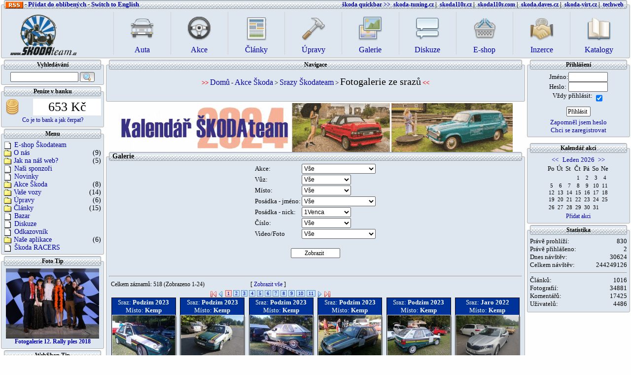

--- FILE ---
content_type: text/html; charset=CP1250
request_url: https://www.skodateam.cz/Fotogalerie_ze_srazu?&pid=416&itm=&art=416&idposadka2=183
body_size: 43650
content:
<!DOCTYPE HTML PUBLIC "-//W3C//DTD HTML 4.01 Transitional//EN">
<HTML xmlns="http://www.w3.org/1999/xhtml" xmlns:fb="http://www.facebook.com/2008/fbml">
<HEAD>
<meta http-equiv="Content-Type" content="text/html; charset=windows-1250">
<meta name="SKYPE_TOOLBAR" content="SKYPE_TOOLBAR_PARSER_COMPATIBLE"/>
<META content="" name=classification>
<META content="Daves at daves dot cz" name=copyright>
<TITLE>Fotogalerie ze srazů - Vše o vozech Škoda. Tuning, závody, úpravy, srazy</TITLE>
<META content="Fotogalerie ze srazů - Vše o vozech Škoda. Tuning, závody, úpravy, srazy" name=title>
<META content="Fotogalerie ze srazů Vše o vozech Škoda. Tuning, závody, úpravy, srazy" name=description>
<META content="Fotogalerie ze srazů škoda, 1000MB, 110R, 105,120, 130,rapid, garde, favorit, felicia, octavia, fabia, tuning, veteran, veterán, replika, 130rs, 120s, sraz, běšiny, rallye, rally, závody" name=keywords>
<meta name="viewport" content="width=device-width, initial-scale=1.0">
<base href="https://www.skodateam.cz"/>
<!--
.: (c) 01.11.2004 by DATRIware - Daves :.
!--><style type='text/css'>
<!--
fieldset.my		{background:#dee7ef; COLOR: #000000; -moz-border-radius:3px;  
  border-radius: 3px;  
  -webkit-border-radius: 3px; 
  border:1px solid #b0b0b0;}
legend.my			{background:#EEEEEE; COLOR: #000000; -moz-border-radius:3px;  
  border-radius: 3px;  
  -webkit-border-radius: 3px;
  border:1px solid #b0b0b0; }
table				  {COLOR: #000000; }
td.my					{background:#dee7ef; COLOR: #000000; }
td.my2				{background:#EEEEEE; COLOR: #000000; }
td.mypic			{background:#dee7ef; COLOR: #000000; background-attachment:scroll;background-image:url(gfx_html/tbl/09.gif);background-position:top right;background-repeat:no-repeat;}
.mymenu			  {COLOR: #000000; }
tr.mytr				{background:#EEEEEE;}
tr.mytr2  		{background:#FFFFFF;}
h1						{COLOR: #000000;}
h3            {COLOR: #000000;}
th						{background:#EEEEEE;COLOR: #000000;}
th.tab2				{background:#EEEEEE;COLOR: #000000; background-image:url(gfx_html/tbl/02.gif);background-attachment: scroll;background-position: 0px -0px;background-repeat:repeat;width:100%;}
td.tab3				{background:#EEEEEE;background-image:url(gfx_html/tbl/03.gif);background-attachment: scroll;background-position: 0px -0px;background-repeat:repeat;}
td.tab5				{background:#EEEEEE;background-image:url(gfx_html/tbl/05.gif);background-attachment: scroll;background-position: 0px -0px;background-repeat:repeat;}
td.tab6				{background:#EEEEEE;background-image:url(gfx_html/tbl/06.gif);background-attachment: scroll;background-position: 0px -0px;background-repeat:repeat;}
td.tab7				{background:#EEEEEE;background-image:url(gfx_html/tbl/07.gif);background-attachment: scroll;background-position: 0px -0px;background-repeat:repeat;}
td.tab9				{background:#EEEEEE;}
th.my					{background:#EEEEEE;COLOR: #000000;}
a:link				{color: #0000AA;}
a:visited			{color: #0000AA;}
a:hover				{color: #EE0000;}
body					{background:#f9f9f9;scrollbar-face-color: #EEEEEE;}
input					{background:#FFFFFF;border:1px solid #606060;border-radius:2px;padding-left:2px;}
textarea			{background:#FFFFFF;border:1px solid #606060;border-radius:2px;}
select				{background:#FFFFFF;border:1px solid #606060;border-radius:2px;}
legend				{border: #FFFFFF;}
-->
</style>
<link rel="stylesheet" type="text/css" href="/php_inc/style.css?210316" /><link rel="stylesheet" type="text/css" href="/php_inc/highslide.css?210316" /><link rel="stylesheet" media="" href="/php_inc/1024.css?210316" /><link rel="stylesheet" media="screen and (max-width: 801px)" href="/php_inc/800.css?210316" /><link rel="stylesheet" media="screen and (min-width: 801px) and (max-width: 1025px)" href="/php_inc/1024.css?210316" /><link rel="stylesheet" media="screen and (min-width: 1025px) and (max-width: 1390px)" href="/php_inc/1280.css?210316" /><link rel="stylesheet" media="screen and (min-width: 1390px) and (max-width: 1681px)" href="/php_inc/1680.css?210316" /><link rel="stylesheet" media="screen and (min-width: 1681px)" href="/php_inc/1920.css?210316" /><script type="text/javascript">var ses_user_cha=1;var uid=0;var user_name='b5892060d5870ee09d579146864a04ce';var wid=1;var lastMessage = 0;var GenerateID=new Array();var GenerateCD=new Array();var GenerateOC=new Array();var GenerateURL=new Array();var GeneratePARAM=new Array();var GenerateCount = 0;var declick = 0;var dfiltr = 0;var LoadingImage='./gfx_extra/loading/loading_bar.gif';var GenerateUrl ='./php_inc/inc_generatecontent.php';var Param = '';var UniqId='01b5892060d5870ee09d579146864a04ce';var DebugLog=0;</script><script type="text/javascript" language="javascript" src="./js/utils.js?v=210316"></script><script type="text/javascript" language="javascript" src="./js/ajax.js?v=210316"></script><script type="text/javascript" language="javascript" src="./js/popcalendar.js?v=210316"></script><script type="text/javascript" language="javascript" src="./js/colorpicker.js?v=210316"></script><script type="text/javascript" language="javascript" src="./js/highslide.js?v=210316"></script><script type="text/javascript" language="javascript" src="./js/highslide-html.js?v=210316"></script><script type="text/javascript" language="javascript" src="./js/utils2.js?v=210316"></script><script type="text/javascript" language="javascript" src="./js/chat.js?v=210316"></script></head><BODY topMargin=10><center><div class='row'> 
	<!-- Horní pruh -->
	<div class='tmenub hfmo hfso' id=tmenub><fieldset class='my panel'><legend class='panelhead'><table border=0 cellSpacing=0 cellPadding=0 width=100% class=hideoveflow><tr><td><b><a href='?&i=20'><img ALIGN=ABSMIDDLE src='./gfx_html/rss.gif'></a>&nbsp;-&nbsp;<a href="javascript:window.external.AddFavorite('http://www.skodateam.cz','www.skodateam.cz')">Přidat do oblíbených</a> - <a href='php_inc/savedata.php?&saveaction=11&ses_id_lang=1&id_fce=0'><b>Switch to English</b></a></b></Td><td class='hideoveflow mymenu' align=center><b>&nbsp;</b></Td><td class='hideoveflow mymenu' align=right><b><span style='font-size:12px;'><font color=#0000a0>škoda&nbsp;quickbar&nbsp;>></font>&nbsp;
<a href='?x=010000014&bann=2' target=_blank>skoda-tuning.cz</a>&nbsp;|&nbsp;
<a href='http://www.skoda110r.cz' target=_blank>skoda110r.cz</a>&nbsp;|&nbsp;
<a href='http://www.skoda110r.com' target=_blank>skoda110r.com</a>&nbsp;|&nbsp;
<a href='http://skoda.daves.cz' target=_blank>skoda.daves.cz</a>&nbsp;|&nbsp;
<a href='http://skoda-virt.cz' target=_blank>skoda-virt.cz</a>&nbsp;|&nbsp;
<a href='http://skoda.panda.cz' target=_blank>techweb</a></span>&nbsp;</b></Td></TR></table></legend><div>							<table cellspacing=0 cellpadding=0 width=100% border=0><tr>
								<td align=left ><a href='/' title='Přejít na úvodní stranu'><img src="./gfx_html/logos/stlogoa.png" style='width:148px;margin-top:5px;'></a></td>
								<td align=center>
<div class='row small-up-9'>
			<div class='mad col'><a href='/vozovy_park'><div class=size4><img src='./gfx_html/icons48/car.png'><br>Auta</div></a></div>
      <div class='mad col'><a href='/srazy_skoda'><div class=size4><img src='./gfx_html/icons48/steering_wheel_3.png'><br>Akce</div></a></div>
      <div class='mad col'><a href='/napsal_zivot'><div class=size4><img src='./gfx_html/icons48/web_template_editor.png'><br>Články</div></a></div>
      <div class='mad col'><a href='/upravy_tuning'><div class=size4><img src='./gfx_html/icons48/hammer.png'><br>Úpravy</div></a></div>
      <div class='mad col'><a href='/fotogalerie_ze_srazu'><div class=size4><img src='./gfx_html/icons48/photo_album.png'><br>Galerie</div></a></div>
			<div class='mad col'><a href='/diskuze'><div class=size4><img src='./gfx_html/icons48/comment_box.png'><br>Diskuze</div></a></div>
			<div class='mad col'><a href='/webshop'><div class=size4><img src='./gfx_html/icons48/basket.png'><br>E-shop</div></a></div>
			<div class='mad col'><a href='/bazar'><div class=size4><img src='./gfx_html/icons48/small_business.png'><br>Inzerce</div></a></div>
			<div class='mad col'><a href='/katalog'><div class=size4><img src='./gfx_html/icons48/book_open.png'><br>Katalogy</div></a></div></div></td>								
						

</tr>

</table>
</div></fieldset></div><div class='hfm spacit'></div><div class='hfso spacit2 hfl'>ddd</div><div class='hfl tmenus' id=tmenus style='z-index: 1000;position:fixed;left:0;top:0px;width: 100%;transition: 2s ease-in-out;'><fieldset class='my panel'><div><div class='tmenus row' style='height:30px;'><div class=hfm style='height:8px;'></div><div class='small-2 medium-1 col'><div class=hfso style='height:8px;'></div><a href=# onclick='return levemenu();'><img class=icon src='./gfx_html/icons16/border_weight.png'></a></div><div class='hfso medium-2 col'><div class=hfso style='height:8px;'></div><a href='/' title='Přejít na úvodní stranu'><img class='icon' src='./gfx_html/logos/stlogo_sm.png' style='width:80px;'></a></div><div class='small-9 medium-8 col'><div class='row small-up-9'><div class='mads col'><a href='/vozovy_park'><img src='./gfx_html/icons16/car.png'><div class='size3 hfso'> Auta</div></a></div><div class='mads col'><a href='/srazy_skoda'><img src='./gfx_html/icons16/steering_wheel_3.png'><div class='size3 hfso'> Akce</div></a></div><div class='mads col'><a href='/napsal_zivot'><img src='./gfx_html/icons16/web_template_editor.png'><div class='size3 hfso'> Články</div></a></div><div class='mads col'><a href='/upravy_tuning'><img src='./gfx_html/icons16/hammer.png'><div class='size3 hfso'> Úpravy</div></a></div><div class='mads col'><a href='/fotogalerie_ze_srazu'><img src='./gfx_html/icons16/photo_album.png'><div class='size3 hfso'> Galerie</div></a></div><div class='mads col'><a href='/diskuze'><img src='./gfx_html/icons16/comment_box.png'><div class='size3 hfso'> Diskuze</div></a></div><div class='mads col'><a href='/webshop'><img src='./gfx_html/icons16/basket.png'><div class='size3 hfso'> Eshop</div></a></div><div class='mads col'><a href='/bazar'><img src='./gfx_html/icons16/small_business.png'><div class='size3 hfso'> Inzerce</div></a></div><div class='mads col'><a href='/katalog'><img src='./gfx_html/icons16/book_open.png'><div class='size3 hfso'> Katalogy</div></a></div></div></div><div class='small-1 col mads'><div class=hfso style='height:8px;'></div><a href=# onclick='return pravemenu();'><img class=icon src='./gfx_html/icons16/xfn.png'></a></div></div></div></fieldset></div><div id=gototop style='z-index: 1000;position:fixed;left:3000;transition: 1s ease-in-out;'><a href=# onclick='window.scrollTo(0, 0);return false;'><img src='./gfx_html/icons32/gotop.png'></a></div>	<!-- konec horního pruhu -->
</div>

<div class='row' id=vrsek>
	<b>Načítám obsah...</b><br><img class=x height=4><br><img src='./gfx_html/slidbar2.gif' width=50% height=4><br><br></font>
</div>
<div class='row cols'  style='padding-left:0;padding-right:0;'><div id=mls1 class='hfso hfmo large-2 col' style='padding-left:0;padding-right:0;'><fieldset class='my panel'><legend class='panelhead'>Vyhledávání</legend><div>	<!-- okno hledání -->
		<form style='display:inline;' Method=post enctype='multipart/form-data' Action='./php_inc/savedata.php?&saveaction=25&id_fce=497'>
			<table cellpadding=0 cellspacing=0 width=100%>
				<tr><td align=center><input type=text name=search style="width:70%;">
				<button type=submit><img src="/gfx_html/icons16/magnifier.png"</button>
				</td></tr>
			</table>
		</form>
	<!-- konec okno hledání -->	
	</div></fieldset><fieldset class='my panel'><legend class='panelhead'>Peníze v banku</legend><div><table width=100%>
    <tr><td><img src="../gfx_html/icons32/coin_stack_gold.png" title="V banku je pro vás připraveno 653 korun!"></td>
    <td align=center class=size6 style="background:white">653 Kč</td></tr></table>
    <a href="/Vydelavejte_se_SKODAteamem">Co je to bank a jak čerpat?</a></div></fieldset><fieldset class='my panel'><legend class='panelhead'>Menu</legend><div><table cellSpacing=0 cellPadding=0 class='mymenu nowrap' width=100%><tr class=menu onclick='DejID("menuitem0").click();'><td><a id=menuitem0 href='/eshop'><img src='./gfx_html/page5.gif' width=15 height=15 ><img class=y width=6>E-shop Škodateam</a></td><td align=right></td></tr><tr class=menu onclick='DejID("menuitem1").click();'><td><a id=menuitem1 href='/O_nas'><img src='./gfx_html/plusko5.gif' height=15 ><img class=y width=5>O nás</a></td><td align=right>(9)</td></tr><tr class=menu onclick='DejID("menuitem2").click();'><td><a id=menuitem2 href='/Jak_na_nas_web'><img src='./gfx_html/plusko5.gif' height=15 ><img class=y width=5>Jak na náš web?</a></td><td align=right>(5)</td></tr><tr class=menu onclick='DejID("menuitem3").click();'><td><a id=menuitem3 href='/Nasi_sponzori'><img src='./gfx_html/page5.gif' width=15 height=15 ><img class=y width=6>Naši sponzoři</a></td><td align=right></td></tr><tr class=menu onclick='DejID("menuitem4").click();'><td><a id=menuitem4 href='/Novinky'><img src='./gfx_html/page5.gif' width=15 height=15 ><img class=y width=6>Novinky</a></td><td align=right></td></tr><tr class=menu onclick='DejID("menuitem5").click();'><td><a id=menuitem5 href='/Akce_Skoda'><img src='./gfx_html/plusko5.gif' height=15 ><img class=y width=5>Akce Škoda</a></td><td align=right>(8)</td></tr><tr class=menu onclick='DejID("menuitem6").click();'><td><a id=menuitem6 href='/Vozovy_park'><img src='./gfx_html/plusko5.gif' height=15 ><img class=y width=5>Vaše vozy</a></td><td align=right>(14)</td></tr><tr class=menu onclick='DejID("menuitem7").click();'><td><a id=menuitem7 href='/Upravy_tuning'><img src='./gfx_html/plusko5.gif' height=15 ><img class=y width=5>Úpravy</a></td><td align=right>(6)</td></tr><tr class=menu onclick='DejID("menuitem8").click();'><td><a id=menuitem8 href='/Napsal_zivot'><img src='./gfx_html/plusko5.gif' height=15 ><img class=y width=5>Články</a></td><td align=right>(15)</td></tr><tr class=menu onclick='DejID("menuitem9").click();'><td><a id=menuitem9 href='/Bazar'><img src='./gfx_html/page5.gif' width=15 height=15 ><img class=y width=6>Bazar</a></td><td align=right></td></tr><tr class=menu onclick='DejID("menuitem10").click();'><td><a id=menuitem10 href='/Diskuze'><img src='./gfx_html/page5.gif' width=15 height=15 ><img class=y width=6>Diskuze</a></td><td align=right></td></tr><tr class=menu onclick='DejID("menuitem11").click();'><td><a id=menuitem11 href='/Odkazovnik'><img src='./gfx_html/page5.gif' width=15 height=15 ><img class=y width=6>Odkazovník</a></td><td align=right></td></tr><tr class=menu onclick='DejID("menuitem12").click();'><td><a id=menuitem12 href='/Nase_aplikace'><img src='./gfx_html/plusko5.gif' height=15 ><img class=y width=5>Naše aplikace</a></td><td align=right>(6)</td></tr><tr class=menu onclick='DejID("menuitem13").click();'><td><a id=menuitem13 href='/Skoda_RACERS'><img src='./gfx_html/page5.gif' width=15 height=15 ><img class=y width=6>Škoda RACERS</a></td><td align=right></td></tr></table></div></fieldset><fieldset class='my panel'><legend class='panelhead'>Foto Tip</legend><div id='_002'><div class='col '><a href='/Fotogalerie_12_Rally_ples_2018-img_0bB4M.jpg' title='Fotogalerie 12. Rally ples 2018' id='thumb0bB4M' class='highslide'
      onclick="return hs.expand(this,{cId:'cpt0bB4M',art:'1538',itm:'34612',img:'0bB4M',str:'0',inf:'Fotogalerie 12. Rally ples 2018'})"><img  src='/Fotogalerie_12_Rally_ples_2018-tmb_0bB4M.jpg' id='span2K4A_1' alt='!Fotogalerie 12. Rally ples 2018'></a></div><script type='text/javascript'>
      var actionpar='./php_inc/savedata.php?&saveaction=12&tbl=tbl&dir=articles&art=1538&id_fce=1479&id_img=';
      var actionpar2='./php_inc/savedata.php?&saveaction=52&art=1538&itm=';
      </script><div class='hs-cpt' id='cpt0bB4M'></div><p><a href='?&item=1538'><b>Fotogalerie 12. Rally ples 2018</b></a></p></div></fieldset><fieldset class='my panel'><legend class='panelhead'>WebShop Tip</legend><div id='_001'><div class='col zbozi'><table><tr height=56><td align=center><b><a href='/Hlavni_tryska_pro_Weber_DCOE_IDF_a_DCN_DNCL_IDA/eshop?idz=242'>Hlavní tryska pro Weber DCOE/IDF a DCN DNCL IDA </a></b></td></tr><tr><td align=center><a href='/Hlavni_tryska_pro_Weber_DCOE_IDF_a_DCN_DNCL_IDA/eshop?idz=242'><img class=thumbnail src='gfx_photos/shop/0009/t9190.jpg' alt='Hlavní tryska pro Weber DCOE/IDF a DCN DNCL IDA'></a></td></tr><tr height=20><td align=center><font size=1>Prodejce: <a href='/provozovatel/eshop?fin=9&duid=2' title='Prodejce'>Daves</a></font></td></tr><tr height=30><td align=center bgcolor=#ffffff><b>Cena od:</b><br><b><h2 >65&nbsp;Kč</h2></b><br><tr><td align=center><b><a href='?&item=515&idz=242'><div class=sbutton>Vybrat parametry</div></a></b></td></tr></td></tr></table></div></div></fieldset><fieldset class='my panel'><legend class='panelhead'>Naše projekty</legend><div><a href='http://www.skodateam.cz' target=_top>www.skodateam.cz</a><br><a href='http://dumsnu.skodateam.cz' target=_top>dumsnu.skodateam.cz</a><br><a href='http://vysivky.skodateam.cz' target=_top>vysivky.skodateam.cz</a><br></div></fieldset></div><div class='medium-12 large-8 col' style='padding-left:0;padding-right:0;'><fieldset class='my panel'><legend class='panelhead'>Navigace</legend><div><img class=x height=5><br><font size=2><b><font color=red>>>&nbsp;</b></font><a href='/'><h4>Domů</h4></a> - <a href='/Akce_Skoda'><h4>Akce Škoda</h4></a> > <a href='/Srazy_Skodateam'><h4>Srazy Škodateam</h4></a> > <a href='/Fotogalerie_ze_srazu'><h3>Fotogalerie ze srazů</h3></a><b><font color=red>&nbsp;<<</font></font></b><br><img class=x height=5><br>  <script type="text/javascript"><!--
  google_ad_client = "pub-5579514816800762";
  google_ad_width = 468;
  google_ad_height = 15;
  google_ad_format = "468x15_0ads_al_s";
  google_ad_channel = "";
  google_color_border = "D6DEFE";
  google_color_bg = "DEE7EF";
  google_color_link = "002CBC";
  google_color_text = "002086";
  google_color_url = "FB7305";
  //-->
  </script>
  <script type="text/javascript"
    src="https://pagead2.googlesyndication.com/pagead/show_ads.js">
  </script><br>
  </div></fieldset><a href="https://www.skodateam.cz/kalendare"><img src="https://www.skodateam.cz/php_extra/roman/banner_kalendar_2024.gif" alt="Kalendář ŠKODAteam 2024"></a>
<fieldset class='my panel'><legend class='panelhead'><table cellSpacing=0 cellPadding=0 width=100% class=nowrap><tr><td class='hideoveflow mymenu'><b>&nbsp;Galerie</b></Td><td class='hideoveflow mymenu' align=right> &nbsp;</Td></TR></table></legend><div><form name=inf01 Method=post enctype='multipart/form-data' Action='/web.php?www=&url=Fotogalerie_ze_srazu&&limit=0'>
  <table>
  	<tr>
  		<td>Akce:</td>
  		<td>
  			<select name="idsraz" style="width:150;"><option value='0'>Vše</option><option value='69'>Podzim 2025</option><option value='68'>Jaro 2025</option><option value='67'>Ples 2025</option><option value='66'>Podzim 2024</option><option value='65'>Jaro 2024</option><option value='64'>Podzim 2023</option><option value='63'>Kramolín 2023</option><option value='62'>Jaro 2023</option><option value='61'>Podzim 2022</option><option value='60'>Jaro 2022</option><option value='59'>Podzim 2021</option><option value='58'>Jaro 2021</option><option value='57'>2020 Podzim</option><option value='56'>Hostice 5.9.</option><option value='55'>2020 Jaro</option><option value='54'>2020 Rally ples ŠKODAteam</option><option value='53'>Biřkov 5.10.</option><option value='52'>2019 Kramolín</option><option value='51'>2019 Rally Quad Hoštičky</option><option value='50'>2019 Rally sraz Škoda</option><option value='49'>2019 Biřkov</option><option value='48'>2019 Biřkov</option><option value='47'>2019 Jaro</option><option value='46'>2019 Biřkov</option><option value='45'>2019 Biřkov</option><option value='44'>2019 Rally ples ŠKODAteam</option><option value='43'>Rally Quad Biřkov 6.10.</option><option value='42'>2018 Podzim</option><option value='41'>Rally Quad Biřkov 31.8.</option><option value='40'>Rally Quad Biřkov 29.6.</option><option value='39'>2018 Jaro</option><option value='38'>Rally Quad Biřkov 12.5.</option><option value='37'>Rally Quad Biřkov 14.4.</option><option value='36'>Kramolín Lemmons</option><option value='35'>2017 Podzim</option><option value='34'>2017 Jaro</option><option value='33'>2017 Pošumavský slalomcup Janovice</option><option value='32'>2017 2. Škodateam Snow SHOW</option><option value='31'>2016 Podzim</option><option value='30'>2016 Jaro</option><option value='29'>2015 Podzim</option><option value='28'>2015 Jaro</option><option value='27'>Rally ples 2015</option><option value='26'>2014 Podzim</option><option value='25'>2014 Jaro</option><option value='24'>2013 Podzim</option><option value='23'>2013 Jaro</option><option value='22'>2012 Podzim</option><option value='21'>2012 Jaro</option><option value='20'>2011 Podzim</option><option value='19'>2011 Jaro</option><option value='18'>2010 Podzim</option><option value='17'>2010 Jaro</option><option value='16'>2009 Podzim</option><option value='15'>2009 Jaro</option><option value='14'>2008 Podzim</option><option value='13'>2008 Jaro</option><option value='12'>2007 Podzim</option><option value='11'>2007 Jaro</option><option value='10'>2006 Podzim</option><option value='9'>2006 Jaro</option><option value='8'>2005 Podzim</option><option value='7'>2005 Jaro</option><option value='6'>2004 Podzim</option><option value='5'>2004 Jaro</option><option value='4'>2003 Podzim</option><option value='3'>2003 Jaro</option><option value='2'>2002 Podzim</option><option value='1'>2002 Jaro</option>  </select>
  		</td>
  	</tr>
  
  	<tr>
  		<td>Vůz:</td>
  		<td>
  			<select name="idvuz" style="width:100;"><option value='0'>Vše</option><option value='21'>Spartak</option><option value='19'>Populár</option><option value='12'>Felicia old</option><option value='13'>Octavia old</option><option value='20'>1201</option><option value='22'>1202</option><option value='4'>1000</option><option value='23'>1203</option><option value='1'>100-110</option><option value='2'>110R Coupe</option><option value='10'>120S</option><option value='11'>130RS</option><option value='3'>105-130</option><option value='18'>130 L/R</option><option value='5'>Garde - Rapid</option><option value='25'>rapid-garde-cabrio</option><option value='6'>Favorit</option><option value='7'>Felicia</option><option value='8'>Octavia</option><option value='9'>Fabia</option><option value='14'>PickUp</option><option value='24'>MTX</option><option value='26'>Superb</option><option value='28'>Citigo</option><option value='27'>Yeti</option><option value='29'>Žigul</option><option value='30'>Trabant</option><option value='16'>Roomster</option>	</select>
  		</td>
  	</tr>
  	
  		<tr>
  		<td>Místo:</td>
  		<td>
  			<select name="idmisto" style="width:100;"><option value='0'>Vše</option><option value='1'>Náměstí</option><option value='12'>Spanilá jízda</option><option value='11'>Slalom</option><option value='10'>Sprint</option><option value='9'>Start</option><option value='8'>Kemp</option><option value='7'>Přejezdy</option><option value='6'>Zábava</option><option value='5'>Sport</option><option value='4'>Vyhlášení</option><option value='3'>eRZety</option><option value='2'>Noční orienťák</option><option value='13'>Technická přejímka</option>  </select>
  		</td>
  	</tr>
  	
  		<tr>
  		<td>Posádka - jméno:</td>
  		<td>
  			<select name="idposadka" style="width:150;"><option value='0'>Vše</option><option value='1578'>4erný Stanislav</option><option value='201'>? ?</option><option value='395'>? Neznámé ? ?</option><option value='500'>Abely Jiří</option><option value='1893'>Abrahám Michal</option><option value='1190'>Absolon Jan</option><option value='1022'>Áda Áda</option><option value='1374'>Adámek Jaromír</option><option value='2181'>Adamovský Tomáš</option><option value='1507'>Ambrožová Helena</option><option value='2088'>Anders Zdeněk</option><option value='1596'>Andrle Jan</option><option value='1633'>Andrle Jan</option><option value='2106'>Andrle Václav</option><option value='1430'>Andrle ml Václav</option><option value='535'>Archalous Pavel</option><option value='403'>Aschenbrenner Jan</option><option value='1094'>Aška Karel</option><option value='1606'>Atom  </option><option value='425'>Augustin Daniel</option><option value='1788'>Aul Václav</option><option value='1415'>Babánek Pavel</option><option value='1281'>Babka Aleš</option><option value='1697'>Babka Karel</option><option value='832'>Babka Radek</option><option value='1871'>Babková Barbora</option><option value='768'>Bachek Martin</option><option value='1494'>Bačoun Pavel</option><option value='405'>Balaš Antonín</option><option value='1143'>Balatý Jaroslav</option><option value='1152'>Balatý Martin</option><option value='1297'>Balatý Stanislav</option><option value='175'>Baláž Jan</option><option value='522'>Baláž Standa</option><option value='1625'>Bali-Jenčíková Kateřina</option><option value='48'>Balíček Pavel</option><option value='976'>Balíčková Jaroslava</option><option value='599'>Baloušek Josef</option><option value='1622'>Balvín Ondřej</option><option value='1497'>baňkowski David</option><option value='1558'>Baňkowski David</option><option value='1575'>Baňkowski David  </option><option value='2039'>Baran Tomáš</option><option value='429'>Baron František</option><option value='479'>Baron Zdeněk</option><option value='447'>Bárta Jaroslav</option><option value='1126'>Bártík Josef</option><option value='1888'>Bartoň Tomáš</option><option value='566'>Bartoš Aleš</option><option value='280'>Bartošek Petr</option><option value='1471'>Bartošek Petr</option><option value='605'>Bartovský Karel</option><option value='1808'>Basakin Tomáš</option><option value='1480'>Batěk Tomáš</option><option value='2089'>Baťová Barbora</option><option value='2166'>Baudyš Adam</option><option value='2076'>Bauer Michal</option><option value='1226'>Bauer Ondřej</option><option value='1392'>Bažant Radim</option><option value='1342'>Becha Pavel</option><option value='254'>Bečička David</option><option value='1050'>Bečirovič Michal</option><option value='595'>Bednář Václav</option><option value='2025'>Behenský Martin</option><option value='1399'>Bělohradský Tomáš</option><option value='1031'>Bělský Miloslav</option><option value='1608'>Benda Libor</option><option value='1089'>Benda Marek</option><option value='1090'>Benda Tomáš</option><option value='2074'>Beneda Miloš</option><option value='596'>Beneda Radek</option><option value='1429'>Beneš Jaroslav</option><option value='277'>Beneš Jaroslav</option><option value='767'>Beneš Jiří</option><option value='806'>Beneš Martin</option><option value='1981'>Beneš Pavel</option><option value='1338'>Benetka Jan</option><option value='724'>Beran Filip</option><option value='1149'>Beran Josef</option><option value='663'>Beran Martin</option><option value='2139'>Beran Radek</option><option value='1950'>Beránek Pavel</option><option value='1823'>Beránek Svatopluk</option><option value='1341'>Beránek Tomáš</option><option value='2165'>Beránková Michaela</option><option value='2016'>Beranová Veronika</option><option value='808'>Berg Pavel</option><option value='3'>Bernatík Vladislav</option><option value='2062'>Bešta Zdeněk</option><option value='836'>Bibota Radek</option><option value='721'>Bicek Karel</option><option value='1594'>Biela Radek</option><option value='1983'>Bílý Tomáš</option><option value='913'>Bitman josef</option><option value='228'>Bizub Roman</option><option value='2186'>Bláha Martin</option><option value='101'>Bláha Martin</option><option value='1860'>Bláha Milan</option><option value='2240'>Bláha Václav</option><option value='610'>Bláha Zdeněk</option><option value='2167'>Blahník Lukáš</option><option value='1652'>Blažek  </option><option value='1784'>Blažek Luboš</option><option value='2143'>Blechschmidt Rigo</option><option value='1614'>Blížkovský Jiří</option><option value='1650'>Blížkovský Petr</option><option value='2032'>Bock Václav</option><option value='477'>Boček Jindra</option><option value='163'>Bohačik Zdeněk</option><option value='946'>Böhm Josef</option><option value='1799'>Bohm Rudolf</option><option value='1758'>Bohuslav Radek</option><option value='1767'>Bohuslav Radek</option><option value='1251'>Bořánek Pavel</option><option value='634'>Borys Marek</option><option value='2204'>Bošek Jarda</option><option value='939'>Bošek Jaroslav</option><option value='1008'>BOŠEK Petr</option><option value='183'>Bošek Václav</option><option value='1660'>Boška Milan</option><option value='1973'>Bouberle Milan</option><option value='1482'>Bouda Jan</option><option value='586'>Bouda Martin</option><option value='461'>Bouda Roman</option><option value='1025'>Boukal Milan</option><option value='1140'>Bouřil Josef</option><option value='1615'>Bozděch Jan</option><option value='1761'>Brabanec Roman</option><option value='1635'>Brabencová Dáša</option><option value='1757'>Brabencová Dášenka</option><option value='1141'>Brabenec Jan</option><option value='864'>Brabenec Luboš</option><option value='1382'>Brabenec Luboš</option><option value='1636'>Brabenec Roman</option><option value='804'>Brabenec Roman</option><option value='2063'>Brada Josef</option><option value='1240'>Brada Ondřej</option><option value='1106'>Brada Pavel</option><option value='2065'>Brada Václav</option><option value='915'>Brandys Petr</option><option value='1294'>Bráníková Denisa</option><option value='1060'>Braun David</option><option value='1946'>Brčák Martin</option><option value='150'>Bréda Jindřich</option><option value='149'>Bréda Jiří</option><option value='1420'>Brejcha Jaroslav</option><option value='931'>Brejcha Martin</option><option value='1526'>Březnický Michal</option><option value='1483'>Březnický Michal</option><option value='474'>Březnický Michal</option><option value='1919'>Březovský Petr</option><option value='383'>Broček Pavel</option><option value='1678'>Brodská Petra</option><option value='1499'>Brodský Luděk</option><option value='1960'>Brousek Stanislav</option><option value='2130'>Brož Jan</option><option value='1619'>BROŽ Michal</option><option value='932'>Brožík Milan</option><option value='224'>Brůcha Daniel</option><option value='279'>Bruckner Martin</option><option value='781'>Brůha Milan</option><option value='573'>Brukner Martin</option><option value='502'>Bubák Pavel</option><option value='171'>Buben Jan</option><option value='1452'>Bubrle .</option><option value='1428'>Bubrle Petr</option><option value='1665'>Bůcha Zdeněk</option><option value='1576'>Bůcha Zdeněk</option><option value='1796'>Buchar Zdeněk</option><option value='1560'>Budín Přemysl</option><option value='1915'>Bufka Stanislav</option><option value='496'>Buk Jiří</option><option value='2191'>Bultasová Lucie</option><option value='2019'>Buňata Ondřej</option><option value='948'>Burda Lukáš</option><option value='240'>Bureš Jarda</option><option value='1158'>Bureš Petr</option><option value='2218'>Bureš Radek</option><option value='1410'>Burešová Petra</option><option value='1993'>Bušek Michal</option><option value='388'>Bušek Vladislav</option><option value='918'>Buzický Karel</option><option value='472'>Buzín Karel</option><option value='923'>Bylok Ondřej</option><option value='424'>Cajthaml David</option><option value='1299'>Cajthaml Josef</option><option value='1863'>Cajthaml Marek</option><option value='1917'>Carhák Pavel</option><option value='83'>Chaloupecký Radek</option><option value='928'>Chalupa Josef</option><option value='2193'>Chalupa Petr</option><option value='7'>Chalupa Vladislav</option><option value='1774'>Chára Ondřej</option><option value='1291'>Charužín Martin</option><option value='567'>Charvát Luboš</option><option value='13'>Charvát Václav</option><option value='546'>Cheníček Václav</option><option value='1129'>Chládek Václav</option><option value='1466'>Chlupáč Jiří</option><option value='1902'>Chmelíř Dominik</option><option value='1109'>Chmelíř Radek</option><option value='1637'>Chmelo Jan</option><option value='154'>Chmurčiak Josef</option><option value='785'>Choc Martin</option><option value='1012'>Chod David</option><option value='730'>Chramosta Petr</option><option value='748'>Chrášťanský Dan</option><option value='875'>Chvála Lukáš</option><option value='956'>Chvála Lukáš</option><option value='1322'>Chvála Martin</option><option value='1335'>Chvojan Tomáš</option><option value='2210'>Chvojka Jaroslav</option><option value='221'>Chvojka Tomáš</option><option value='1556'>Chvojková Kačka</option><option value='1286'>Chvojková Katka</option><option value='2078'>Chýnovský Zdeněk</option><option value='1490'>Cibla Martin</option><option value='126'>Cibulka Michal</option><option value='2184'>Cibulka Václav</option><option value='1971'>Ciml Patrik</option><option value='644'>Cipra Jan</option><option value='2084'>Coufalík Patrik</option><option value='1268'>Crerha Jan</option><option value='1706'>Crlík Jan</option><option value='752'>Czikos Daniel</option><option value='1368'>Čada Lukáš</option><option value='1659'>Čajan Lukáš</option><option value='2035'>Čapek Adam</option><option value='2232'>Čárková Andrea</option><option value='1714'>Čech Karel</option><option value='218'>Čechová Zuzana</option><option value='49'>Čechura Ondřej</option><option value='148'>Čečil Jiří</option><option value='1933'>Čejka Josef</option><option value='115'>Čejka Karel</option><option value='1766'>Čepela  </option><option value='786'>Čermák Jan</option><option value='1138'>Čermák Jan</option><option value='1204'>Čermák Radek</option><option value='882'>Čermáková Anna</option><option value='820'>Černík Jiří</option><option value='912'>černý jan</option><option value='1168'>Černý Lukáš</option><option value='112'>Černý Martin</option><option value='493'>Černý Radek</option><option value='1448'>Černý Zbyněk</option><option value='1914'>červená Nikola</option><option value='1629'>Červený Jan</option><option value='1545'>Červený Petr</option><option value='68'>Červený Roman</option><option value='1955'>Červinka Aleš</option><option value='1838'>Česal Martin</option><option value='266'>Čičil Jiří</option><option value='1401'>Čihák Petr</option><option value='2013'>Čižinský Josef</option><option value='212'>Čížková Jana</option><option value='1957'>Čížkovský Lukáš</option><option value='1996'>Čmelík Robert</option><option value='883'>Čondl Jan</option><option value='1049'>Čurdová Veronika</option><option value='104'>Daněk Jan</option><option value='744'>Daněk Lukáš</option><option value='1198'>Daněk Lukáš</option><option value='661'>Daněk Petr</option><option value='1703'>Dangel Patrick</option><option value='208'>Daniš Michal</option><option value='94'>Darda Petr</option><option value='1175'>David Jánský</option><option value='1732'>David Pavel</option><option value='1174'>David Petr</option><option value='807'>Dědek Aleš</option><option value='2141'>Degl Ludvík</option><option value='1311'>Dembický Karel</option><option value='37'>Denk Jaroslav</option><option value='1185'>Detlev Detlev</option><option value='995'>Divila Ladislav</option><option value='1747'>Dívka7 Martina</option><option value='2214'>Dlesk Radek</option><option value='2100'>Dlouhý Jan</option><option value='144'>Dlouhý Jan</option><option value='2220'>Dobřanský Lukáš</option><option value='1461'>Dochuslav Petr</option><option value='1820'>Dolanská Veronika</option><option value='1814'>Dolanský Jan</option><option value='2002'>Doležal Tomáš</option><option value='579'>Došek Zdeněk</option><option value='411'>Doubek Martin</option><option value='45'>Douša Karel</option><option value='2156'>Douša Lukáš</option><option value='1460'>Douša Michal</option><option value='89'>Dragoun Adam</option><option value='1039'>Dragoun Filip</option><option value='1273'>Drahokoupil Jaroslav</option><option value='1370'>Drahokoupil Martin</option><option value='628'>Drahota Jan</option><option value='961'>Drahovzal Tomáš</option><option value='972'>Drahozalová Hanka</option><option value='1195'>Drechsler Zdeněk  </option><option value='1522'>Drnec Aleš</option><option value='990'>Drnec Jan</option><option value='681'>Drnka Radek</option><option value='1416'>Drozen Martin</option><option value='504'>Drudík Jan</option><option value='1423'>Dubská Kamila</option><option value='1731'>Dubský Petr</option><option value='666'>Dubský Vladimír</option><option value='1609'>Duchek Vladimír</option><option value='1188'>Duchek Vladimír</option><option value='1459'>Duchoslav Petr</option><option value='1445'>Dufek .</option><option value='543'>Dufek Karel</option><option value='1755'>Dufek Luboš</option><option value='1082'>Dufek Milan</option><option value='1876'>Dufek Tomáš</option><option value='1632'>Dufek Ml Luboš</option><option value='890'>Durian Andrei</option><option value='1064'>Ďuriš Vítězslav</option><option value='520'>Dusík Martin</option><option value='1835'>Dušek Josef</option><option value='440'>Dušička Libor</option><option value='2007'>Dvořáček David</option><option value='190'>Dvořák David</option><option value='1889'>Dvořák Jiří</option><option value='1626'>Dvořák Jiří</option><option value='2197'>Dvořák Josef</option><option value='1501'>Dvořák karel</option><option value='1491'>Dvořák Lubomír</option><option value='922'>Dvořák Václav</option><option value='43'>Dvorský Petr</option><option value='920'>Ebr Stanislav</option><option value='1207'>Ebrová Kateřina</option><option value='1890'>edelmann Karel</option><option value='626'>Eiba Evžen</option><option value='516'>Eidkum Jan</option><option value='1285'>Elger Jaroslav</option><option value='1942'>Elis Václav</option><option value='614'>Ernest Martin</option><option value='261'>Exner Jaroslav</option><option value='1964'>Fadrná Markéta</option><option value='826'>Fait Vítězslav</option><option value='969'>Faktor Karel</option><option value='1117'>Fára Daniel</option><option value='1393'>Fejt Milan</option><option value='2031'>Fejtová Petra</option><option value='200'>Feldou do Číny</option><option value='1887'>Fencl Jan</option><option value='706'>Fencl Tomáš</option><option value='1692'>Fiala Rostislav</option><option value='934'>Fialová Lenka</option><option value='2053'>Fikejs Petr</option><option value='975'>Fišer Lukáš</option><option value='427'>Fišer Míra</option><option value='814'>Fišer Onřej</option><option value='2023'>Fišer Radoslav</option><option value='127'>Flax Jiří</option><option value='1687'>Fleisig Martin</option><option value='102'>Folk Míra</option><option value='80'>Forejtek Karel</option><option value='901'>Forejtková Petra</option><option value='462'>Forman Jan</option><option value='1520'>Fořt Alois</option><option value='700'>Fořt Tomáš</option><option value='1698'>Fošum Jiří</option><option value='1869'>Fošumová Dominika</option><option value='77'>Fouček Martin</option><option value='1476'>Fouček Martin</option><option value='1212'>Frána Lukáš</option><option value='889'>Frána Tomáš</option><option value='50'>Franc Jiří</option><option value='1658'>Franc Vladimír Vladimír</option><option value='1282'>Franěk Jiří</option><option value='2072'>Franz Antonín</option><option value='940'>Frei Jan</option><option value='1005'>Frei Petr</option><option value='1528'>Freisleben Miroslav</option><option value='236'>Fremund Jiří</option><option value='59'>Fremuth Tomáš</option><option value='1006'>Fremuth Václav</option><option value='2044'>Friml Vladimír</option><option value='179'>Frinta Radek</option><option value='2075'>Frous Josef</option><option value='2230'>Fuksa Vladimír</option><option value='55'>Fux Ondřej</option><option value='1142'>Fux Vítek</option><option value='713'>Gazdík Lukáš</option><option value='1809'>Girášek Filip</option><option value='1984'>Gogh Ondřej</option><option value='1092'>Gombárová Michaela</option><option value='1642'>Götz Jiří</option><option value='1826'>Graman Michal</option><option value='1624'>Gregor Luboš</option><option value='877'>Gregor Luboš</option><option value='2201'>Gregor Milan</option><option value='436'>Gresser Lukáš</option><option value='1052'>Grimbosch Jan</option><option value='2116'>Grossl Lukáš</option><option value='239'>Gruber Jan</option><option value='854'>Gulej Martin</option><option value='1542'>Gunsch  </option><option value='1541'>Gunsch bern</option><option value='1525'>Gunsch Berndt</option><option value='994'>Habart Pavel</option><option value='1292'>Habrman Milan</option><option value='1151'>Hadáček Petr</option><option value='1817'>Hadrava Zdeněk</option><option value='1724'>Hájek Jan</option><option value='1298'>Hájek Martin</option><option value='46'>Hajný Daniel</option><option value='478'>Hálek Michal</option><option value='1179'>Halvorsen Tue Pol</option><option value='313'>Hambek Václav</option><option value='463'>Hampek Milan</option><option value='16'>Hampek Richard</option><option value='550'>Hána Tomáš</option><option value='684'>Hána Vašek</option><option value='1952'>Hanák Stanislav</option><option value='1263'>Hanek Josef</option><option value='557'>Haniger Karel</option><option value='2161'>Hanousek Jan</option><option value='205'>Hanzal Ladislav</option><option value='1833'>Hanzal Martin</option><option value='1355'>Hanzlík Tomáš</option><option value='446'>Hanzlík Tomáš</option><option value='782'>Hartman Petr</option><option value='796'>Hasman  </option><option value='1847'>Hasman Daniel</option><option value='1328'>Hasman Jiří</option><option value='756'>Havel Petr</option><option value='1926'>Havel Petr</option><option value='213'>Havelka Jan</option><option value='278'>Havelka Michal</option><option value='843'>Havelka Vít</option><option value='1056'>Havlásek Jiří</option><option value='272'>Havlenová Kateřina</option><option value='11'>Havlíček Tomáš</option><option value='1453'>Havlíček Václav</option><option value='512'>Havránek Lukáš</option><option value='562'>Hebr Stanislav</option><option value='1170'>Hecl Jindřich</option><option value='2048'>Hederer Jindřich</option><option value='701'>Hejl Jaroslav</option><option value='1349'>Hejl Petr</option><option value='392'>Hejna Jiří</option><option value='1603'>Hejtmánek Tomáš</option><option value='921'>Hellinger Jan</option><option value='1264'>Helmer Roman</option><option value='703'>Herbolt Vladimír</option><option value='2000'>Herčík Milan</option><option value='1683'>Herink Josef</option><option value='124'>Heřman Josef</option><option value='2109'>Herold Tomáš</option><option value='407'>Hertl Jan</option><option value='1627'>Hervert Tomáš</option><option value='842'>Herzig Karel</option><option value='1505'>Hesek Ladislav</option><option value='999'>Hesoun Josef</option><option value='1972'>Hešnaur Karel</option><option value='638'>Heverle Alan</option><option value='249'>Hladík Ondřej</option><option value='863'>Hlavatý Václav</option><option value='529'>Hlavík Václav</option><option value='1807'>Hlavín Vladimír</option><option value='1344'>Hlavín Vladislav</option><option value='1028'>Hlávka František</option><option value='1353'>Hlavka Fratisek</option><option value='187'>Hnetila Bohuslav</option><option value='652'>Hnetila Petr</option><option value='872'>Hochmal Ondřej</option><option value='2163'>Hoda Jan</option><option value='811'>Hodan Lukáš</option><option value='143'>Hodina Miroslav</option><option value='1468'>Hofman Jaroslav</option><option value='1728'>Hofman Libor</option><option value='774'>Hofman Miloslav</option><option value='539'>Hofrichter David</option><option value='2104'>Hofrichter Michal</option><option value='1426'>Holakovský Aleš</option><option value='1063'>Holakovský Jaroslav</option><option value='560'>Holeček Filip</option><option value='18'>Holeček Jan</option><option value='1019'>Holeček Lukáš</option><option value='2111'>Holič Zdeněk</option><option value='2211'>Holič Zdeněk</option><option value='2014'>Holík Petr</option><option value='800'>Holub Josef</option><option value='1116'>Holub Josef</option><option value='257'>Holubář Tomáš</option><option value='1114'>Holubář Tomáš</option><option value='1054'>Holubář Tomáš</option><option value='980'>Holý Zbyněk</option><option value='2059'>Hončarov Alexandr</option><option value='288'>Honek Alois</option><option value='633'>Honetschlager Martin</option><option value='132'>Honzík jaroslav</option><option value='2216'>Honzík Marek</option><option value='247'>Hora Ondřej</option><option value='899'>Hora Pepa</option><option value='926'>Horák Petr</option><option value='1246'>Horejš Miloslav</option><option value='1177'>Hořejší Radek</option><option value='1585'>Hoření Václav</option><option value='1770'>Hoření Václav</option><option value='935'>Horn ml. Václav</option><option value='26'>Horn st. Václav</option><option value='1980'>Horn st. Václav</option><option value='635'>Hornišer Milan</option><option value='1802'>Hornová Lenka</option><option value='2224'>Horos Radek</option><option value='417'>Horyna Jan</option><option value='258'>Hosnedl Pavel</option><option value='894'>Hosnedl Petr</option><option value='1029'>Hosnedl Stanislav</option><option value='195'>Hosnedl Vladislav</option><option value='1674'>Hostačný Jiří</option><option value='878'>Hostaš Václav</option><option value='1337'>Hošková Tereza</option><option value='495'>Houdek Miroslav</option><option value='95'>Houdek Robin</option><option value='414'>Houdek Vratislav</option><option value='9'>Houška Petr</option><option value='348'>Houška Tomáš</option><option value='382'>Houška Zdeněk</option><option value='1661'>Hovarka David</option><option value='886'>Hovorka Michal</option><option value='2221'>Hovorka Michal</option><option value='1920'>Hovorka Tomáš</option><option value='180'>Hozman Lukáš</option><option value='1388'>Hozman Petr</option><option value='1228'>Hraběta Jaroslav</option><option value='1689'>Hraběta Jaroslav</option><option value='1910'>hraběta Miroslav</option><option value='1557'>hradek jaroslav</option><option value='1529'>Hrbáček Josef</option><option value='856'>Hrdlička Tomáš</option><option value='1472'>Hřebejk Miroslav</option><option value='942'>Hromada Tomáš</option><option value='742'>Hron Jaroslav</option><option value='984'>Hronek Jan</option><option value='1216'>Hronek Lukáš</option><option value='1446'>Hronek lukáš</option><option value='2125'>Hroník Pavel</option><option value='750'>Hroník Petr</option><option value='1321'>Hronová Michaela</option><option value='2061'>Hrubec Martin</option><option value='1598'>Hrubý Jindřich</option><option value='1978'>Hrubý Jindřich</option><option value='225'>Hruška Jan</option><option value='1160'>Hruška Jan</option><option value='837'>Hruška Václav </option><option value='1938'>Hrůza Tomáš</option><option value='779'>Hubner Jan</option><option value='1565'>Hübner Lukáš</option><option value='778'>Hübner Lukáš</option><option value='677'>Hucl Jakub</option><option value='1602'>Hudec Antonín</option><option value='1306'>Hudec Miroslav</option><option value='1748'>Hudec Vlastimil</option><option value='1777'>Hudeček Václav</option><option value='1400'>Huml Jan</option><option value='1351'>Huml Jan</option><option value='1352'>Huml Jiří</option><option value='432'>Huml Josef</option><option value='1271'>Huml Martin</option><option value='1568'>Huml Martin</option><option value='2234'>Huml Zdeněk</option><option value='659'>Hunčovská Dana</option><option value='243'>Huptys Ivan</option><option value='789'>Hurt Jan</option><option value='1740'>Husáková Vronika</option><option value='564'>Hybner Petr</option><option value='99'>Hykeš Radek</option><option value='1081'>Hyťha Luboš</option><option value='1096'>Ibehej Martin</option><option value='1850'>Interholz Petr</option><option value='1470'>Ivanko Robert</option><option value='2144'>jahn thomas</option><option value='1819'>Jakš Josef</option><option value='1587'>Jan Jan</option><option value='1771'>Jan šimánko</option><option value='2018'>Janál Luboš</option><option value='1394'>Janča Václav</option><option value='1963'>Jančaříková Terezie</option><option value='1380'>Janda Pavel</option><option value='2212'>Janda Václav</option><option value='2177'>Jandová Sandra</option><option value='582'>Janouš David</option><option value='1307'>Janouš František</option><option value='109'>Janouš Jiří</option><option value='471'>Janouš Vašek</option><option value='903'>Janouš Vláďa</option><option value='96'>Janoušek Filip</option><option value='2092'>Jánský Jan</option><option value='860'>Jánský Martin</option><option value='1832'>Januš Tomáš</option><option value='1361'>Jarábek Michal</option><option value='1773'>Jarda Malý</option><option value='623'>Jarolím Václav</option><option value='421'>Jaroš Jan</option><option value='1768'>Jarý Václav</option><option value='44'>Jarý Václav</option><option value='1296'>Javorský Lukáš</option><option value='2155'>Jedlička Aleš</option><option value='1612'>Jelínek Ivo</option><option value='298'>Jelínek Jiří</option><option value='1412'>Jelínek Lukáš</option><option value='1506'>Jelínek Stanislav</option><option value='611'>Jelínek Stanislav</option><option value='1196'>Jelínek Tomáš</option><option value='1044'>Jelínek Vladimír</option><option value='1702'>Jelínková Jana</option><option value='1274'>Jelínková Slávina</option><option value='612'>Jelínková Stanislav</option><option value='1169'>Jeniš Martin</option><option value='1670'>Jenišová Irena</option><option value='540'>Ješke Petr</option><option value='954'>Jezek David</option><option value='2236'>Jíchová Kateřina</option><option value='420'>Jílek Jan</option><option value='453'>Jílek Lukáš</option><option value='957'>Jílek Martin</option><option value='905'>Jílek Pavel</option><option value='528'>Jílek Tomáš</option><option value='554'>Jílek Vlastimil</option><option value='2242'>Jindra Lukáš</option><option value='537'>Jindřich Martin</option><option value='848'>Jindřichová Terezie</option><option value='816'>Jiran Pavel</option><option value='2142'>Jirásková Iva</option><option value='2070'>Jiří Kotan</option><option value='2115'>Jiřík Tomáš</option><option value='19'>Jiřina Jan</option><option value='1934'>Jiřinec Jakub</option><option value='1514'>Jirků Petr</option><option value='924'>Jirků Zdeněk</option><option value='1923'>Jirouch Tomáš</option><option value='839'>Jirovský Tomáš </option><option value='2011'>Jodas Antonín</option><option value='2068'>Johánek Kryštof</option><option value='1744'>Jůhaňák Jan</option><option value='1742'>Jůhaňák Tomáš</option><option value='1736'>Juhás Pavel</option><option value='1954'>Juklíček Jan</option><option value='565'>Jung Petr</option><option value='1986'>Jung Václav</option><option value='2043'>Juráň Vladimír</option><option value='229'>Jurinek Luboš</option><option value='594'>Justych Jiří</option><option value='1537'>Kachlíř Rostislav</option><option value='583'>Kacián Petr</option><option value='1663'>Kaciňák Libor</option><option value='1305'>Kačala Vladimír</option><option value='415'>Kadera Miroslav</option><option value='668'>Kaděra Štěpán</option><option value='2241'>Kadeřábek Jan</option><option value='1262'>Kadlec Aleš</option><option value='1715'>Kadlec Aleš</option><option value='1534'>Kadlec Dominik</option><option value='1061'>Kadlec Jaroslav</option><option value='1913'>Kadlec Kadlec</option><option value='1639'>Kadravý Milan</option><option value='1301'>Kafka Adam</option><option value='1128'>Kafka Milan</option><option value='2047'>Kajlik Petr</option><option value='1856'>Kalábek Jiří</option><option value='2069'>Kalábek Jiří</option><option value='1103'>Kalbáč Miroslav</option><option value='827'>Kalčík Josef</option><option value='597'>Kaliba Jan</option><option value='113'>Kalík Václav</option><option value='1891'>Kalista František</option><option value='696'>Kalíšek Vladimír</option><option value='1504'>Kamenský Karel</option><option value='1750'>Kanda Štefan</option><option value='2107'>Kanda Štefan</option><option value='1275'>Kapitán Martin</option><option value='1498'>Karch Tomáš</option><option value='865'>Karch Tomáš</option><option value='1364'>Karel Luda</option><option value='84'>Karel Petr</option><option value='367'>Kareš Martin</option><option value='1473'>Karhan Josef</option><option value='91'>Karník Luboš</option><option value='1087'>Karpfinger Tomáš</option><option value='1111'>Karpfingerová Petra</option><option value='1896'>Karpíšek Jan</option><option value='711'>Kasač Martin</option><option value='1186'>Kasl Jan</option><option value='2087'>Kaše Ondřej</option><option value='1315'>Kašpar Miloš</option><option value='1381'>Kašpar Miloš</option><option value='591'>Kašparec Karel</option><option value='107'>Kašpírek David</option><option value='1901'>Kaučinský Tomáš</option><option value='52'>Kautský Jan</option><option value='1936'>Kavalír Václav</option><option value='2140'>Kejval Petr</option><option value='1909'>Kejzlar Lukáš</option><option value='374'>Kelmitrev Ivo</option><option value='803'>Kempf Martin</option><option value='667'>Kempná Lucie</option><option value='989'>Khaur Roman</option><option value='704'>Kilinger Pavel</option><option value='2114'>Kirglestein Dušan</option><option value='1704'>Kislan Štefan</option><option value='155'>Klacek Vladimír</option><option value='88'>Klapač Martin</option><option value='624'>Klapal Tomáš</option><option value='869'>Klas Petr</option><option value='526'>Klasna Zdeněk</option><option value='146'>Klášterka Milan</option><option value='1312'>Klejma Jaroslav</option><option value='893'>Klička Zdeněk</option><option value='2209'>Klik Martin</option><option value='2101'>Klíma Jindřich</option><option value='665'>Klíma Miroslav</option><option value='235'>Klíma Petr</option><option value='1905'>Klímová Petra</option><option value='731'>Klostermann Karel</option><option value='64'>Klotz Ondřej</option><option value='1062'>Klouček Ladislav</option><option value='1238'>Kloud Kamil</option><option value='2147'>Klug Michal</option><option value='1834'>Knitl Milan</option><option value='2135'>Knoblau Jiří</option><option value='1995'>Koberna Libor</option><option value='1921'>Kobrle Aleš</option><option value='1925'>Kocian Petr</option><option value='645'>Kocián Tomáš</option><option value='1712'>Kociňák Dalibor</option><option value='287'>Kocourek Jan</option><option value='20'>Kocourek Václav</option><option value='341'>Kocourek Vaclav</option><option value='2085'>kocum Václav</option><option value='844'>Kočí Josef</option><option value='282'>Kočí Štěpán</option><option value='135'>Kočka Radek</option><option value='2152'>Kočvara Jiří</option><option value='1699'>Kohoušek Michal</option><option value='2038'>Kohout Jan</option><option value='2168'>Kohout Luděk</option><option value='746'>Kohout Pavel</option><option value='1949'>Kohout Petr</option><option value='1348'>Kokoruďa Pavel</option><option value='2137'>Kokoška Stanislav</option><option value='802'>Kolačanský Pavel</option><option value='1842'>Kolář Antonín</option><option value='506'>Kolář Jan</option><option value='1451'>Kolář Jan</option><option value='27'>Kolář Josef</option><option value='867'>Kolář Josef</option><option value='717'>Kolář Karel</option><option value='1810'>Kolář Milan</option><option value='545'>Kolář Ondra</option><option value='866'>Kolář Pavel</option><option value='664'>Kolář Pavel</option><option value='329'>Kolar Zdenek</option><option value='533'>Kolář Zdeněk</option><option value='693'>Kolínský Jan</option><option value='1948'>Kolínský Václav</option><option value='489'>Koller Lukáš</option><option value='951'>Koller Lukáš</option><option value='1898'>Koníček Zdeněk</option><option value='737'>Konig Ondřej</option><option value='1047'>Konigsnar Josef</option><option value='2205'>Konopíková Míša</option><option value='333'>Konůpek Radek</option><option value='765'>Kopačka Luboš</option><option value='766'>Kopačka Stanislav</option><option value='1655'>Kopaničák Jakub</option><option value='1962'>Kopaničáková Tereza</option><option value='1072'>Kopecký Jiří</option><option value='759'>Kopecký Vojtěch</option><option value='390'>Kopelent Ladislav</option><option value='1620'>Kopelent Ladislav</option><option value='733'>Kopelentová Zuzana</option><option value='2051'>Kopp Petr</option><option value='1362'>Köppl Jaromír</option><option value='1617'>Köppl Jaromír</option><option value='167'>Korbel Karel</option><option value='513'>Korda Pavel</option><option value='473'>Korecký David</option><option value='917'>Korecký Zdeněk</option><option value='123'>Korf Martin</option><option value='1812'>Korim Ondřej</option><option value='6'>Kormunda Stanislav</option><option value='2090'>Kornhefr Jan</option><option value='757'>Kos Michal</option><option value='2178'>Kostlivý Jaromír</option><option value='1645'>Košťák Milan</option><option value='966'>Kotáb Miroslav</option><option value='510'>Kotáb Patrik</option><option value='967'>kotala Pavel</option><option value='1607'>Kotala jun Pavel ml.</option><option value='2194'>Kotalová Kateřina</option><option value='1825'>Kotaska Martin</option><option value='552'>Kotel Jan</option><option value='1764'>Kotlan Petr</option><option value='1492'>Kotlas Jiří</option><option value='1818'>Kotrc Bohumil</option><option value='754'>Kouba Petr</option><option value='1708'>Koubek Zdeněk</option><option value='2080'>Koubík Petr</option><option value='758'>Koura Lukáš</option><option value='710'>Koura Lukáš</option><option value='1180'>Kouřil Roman</option><option value='764'>Koutenka Milan</option><option value='2113'>Koutník Jakub</option><option value='241'>Koutsky Tomas</option><option value='1016'>Kovanda Václav</option><option value='1443'>Kovář .</option><option value='2102'>Kovář Roman</option><option value='442'>Kovář Roman</option><option value='1551'>Kovar Roman  </option><option value='1853'>Kovářík Jan</option><option value='1359'>Kozák Martin</option><option value='1848'>Kozáková Kateřina</option><option value='1582'>Kozel Radek</option><option value='2081'>Kozel Václav</option><option value='406'>Kozincev Robert</option><option value='1729'>Kozmer Martin</option><option value='2154'>Kozubek Marek</option><option value='551'>Kožíšek Antonín</option><option value='1535'>Kožukar Jiří</option><option value='1895'>kožukar Vít</option><option value='2219'>Kožukar Vít</option><option value='593'>Král Aleš</option><option value='301'>Král František</option><option value='1951'>Král Jakub</option><option value='2096'>Král Martin</option><option value='1880'>Král Milan</option><option value='1644'>Král Pavel</option><option value='1493'>Králová Zdeňka</option><option value='702'>Královec Tomáš</option><option value='841'>Kramárová Věra</option><option value='1733'>Krameš Luboš</option><option value='1118'>Kratěna Ondřej</option><option value='322'>Krátký Jan</option><option value='214'>Krátký Milan</option><option value='891'>Kratochvíl Jan</option><option value='2182'>Kraucher Martin</option><option value='275'>Kraus Jiří</option><option value='185'>Kraus Tomáš</option><option value='720'>Krauskopf Karel</option><option value='1989'>Krčka Bedřich</option><option value='404'>Krčma Michal</option><option value='1055'>Krčmář Jan</option><option value='914'>kredba jindřich</option><option value='1214'>Krejča Martin</option><option value='2045'>Krejčí Bohuslav</option><option value='906'>Krejčí Václav</option><option value='1232'>Krejčí Václav</option><option value='2223'>Krejčí Vladimír</option><option value='1977'>Krejčík Jaroslav</option><option value='2026'>Krejčík Tomáš</option><option value='2148'>Kreuzer Jan</option><option value='2020'>Krieglstein Dušan</option><option value='2095'>Křivánek Tomáš</option><option value='1794'>Křivohlavý Zdeněk</option><option value='962'>Křivský Aleš</option><option value='2187'>Kříž Michal</option><option value='230'>Krkoška Petr</option><option value='639'>Kroneisl Václav</option><option value='217'>Krouparová Andrea</option><option value='885'>Křováček Květoslav</option><option value='1455'>Krumlovský Karel</option><option value='2099'>Krumlovský Karel</option><option value='2009'>Krůzer Jan</option><option value='735'>Kryndler Matěj</option><option value='4'>Krýslová Jana</option><option value='1786'>Kuba Vladimír</option><option value='1722'>Kubáčová Zuzana</option><option value='787'>Kubař Miroslav</option><option value='943'>Kubašta Jaroslav</option><option value='1033'>Kubát František</option><option value='303'>Kubát Jaroslav</option><option value='259'>Kubát Miroslav</option><option value='777'>Kuběna Martin</option><option value='73'>Kubík František</option><option value='514'>Kubík Milda</option><option value='813'>Kubín Jan</option><option value='884'>Kuchynka Tomáš</option><option value='1242'>Kučera Martin</option><option value='1259'>Kučera Roman</option><option value='30'>Kučera Tomáš</option><option value='2122'>Kudláček Jan</option><option value='1032'>Kukučka Peter</option><option value='286'>Kule Karel</option><option value='314'>Kulich Jan</option><option value='1403'>Kunc Miroslav</option><option value='1408'>Kuneš Milan</option><option value='592'>Kunšta Jan</option><option value='1929'>Kurek Jakub</option><option value='204'>Kuřík Pavel</option><option value='358'>Kurik Pavel</option><option value='2203'>Kůrka Jakub</option><option value='1100'>Kůrka jiří</option><option value='2202'>Kurka Petr</option><option value='1095'>Kůrka Tomáš</option><option value='290'>Kurtina Petr</option><option value='1125'>Kurzveil Martin</option><option value='1707'>Kurzveil Roman</option><option value='283'>Kurzviel Roman</option><option value='556'>Kutchan Michal</option><option value='1552'>Kutenberg Jaroslav</option><option value='676'>Kuthan Petr</option><option value='679'>Kutnar Vladimír</option><option value='1378'>Kuttenberg Jaroslav</option><option value='569'>Kuzmí Rastislav</option><option value='105'>Kvasnička Zdeněk</option><option value='1754'>Kvasničková  </option><option value='1550'>Kvasničková Jitka</option><option value='1422'>Kvasničková Jitka</option><option value='1486'>labudová veronika</option><option value='1404'>Lacina Radek</option><option value='1458'>Lacina Stěpán</option><option value='1347'>Lacina Štěpán</option><option value='1547'>Lacina štepán</option><option value='1467'>Lacina Václav</option><option value='2226'>Lacková Diana</option><option value='761'>Ladič Láďa</option><option value='61'>Lahoda Miroslav</option><option value='439'>Lajpold Mirek</option><option value='1358'>Lajpold Miroslav</option><option value='1653'>Landkammer Zdeněk</option><option value='530'>Laně Vratislav</option><option value='145'>Lang Martin</option><option value='10'>Langer Ladislav</option><option value='847'>Langer Ondřej </option><option value='300'>Langr Jan</option><option value='2200'>Lauberová Tereza</option><option value='273'>Lavička Adam</option><option value='600'>Lebeda Roman</option><option value='1208'>Ledr Miroslav</option><option value='1965'>Lehmann Karel</option><option value='1854'>Lehmann Tomáš</option><option value='409'>Lein Jiří</option><option value='2022'>Lender Otakar</option><option value='165'>Lenoch Lukáš</option><option value='1300'>Lerch Václav</option><option value='423'>Les Petr</option><option value='1765'>Lešák Richard</option><option value='1283'>Lešák Richard</option><option value='1257'>Leško David</option><option value='151'>Leština René</option><option value='1881'>Leták Pavel</option><option value='281'>Lev David</option><option value='121'>Levý Jaroslav</option><option value='991'>Levy Jaroslav</option><option value='1046'>Ležák Jaromír</option><option value='389'>Lichý Josef</option><option value='1690'>Licka Roman</option><option value='17'>Lička Roman</option><option value='1345'>Lička Roman</option><option value='2021'>Lidický Roman</option><option value='1631'>limetak limetak  </option><option value='22'>Lincmajer Jan</option><option value='24'>Lincmajer Ondřej</option><option value='1654'>Linhart Filip</option><option value='588'>Listopad Pavel</option><option value='1994'>Liška Lukáš</option><option value='69'>Liška Milan</option><option value='1580'>Löffelmann Miroslav</option><option value='1709'>Loida Jan</option><option value='769'>Lokvenc Miloslav</option><option value='1601'>Lorenc Josef</option><option value='1864'>Lošek Libor</option><option value='246'>Louda Luboš</option><option value='2136'>Loužek Luboš</option><option value='494'>Lubna Jan</option><option value='1440'>Lubský .</option><option value='1278'>Luda Luda</option><option value='979'>Luděk Hušner</option><option value='1217'>Lukačík Josef</option><option value='1940'>Lukačík Josef</option><option value='1780'>Lukáš Balý</option><option value='2173'>Lukáš Jan</option><option value='501'>Lukáš Jiří</option><option value='438'>Lukáš Karel</option><option value='1998'>Lukáš Libor</option><option value='1695'>Lukáš Lukáš</option><option value='1873'>Lukáš Růžička Lukáš</option><option value='1827'>Lukášek Jiří</option><option value='925'>Luzar Miroslav</option><option value='627'>Lžičař Radek</option><option value='745'>Mach Lukáš</option><option value='1295'>Mach Marek</option><option value='851'>Mácha Tomáš</option><option value='1805'>Macháček Tomáš</option><option value='376'>Machaň Petr</option><option value='375'>Machek František</option><option value='1567'>Machek Martin</option><option value='1648'>Machová Veronika</option><option value='1104'>Machovec Václav</option><option value='780'>Machyán Filip</option><option value='1783'>Maček František</option><option value='1839'>Mahr Ondřej</option><option value='1787'>Maier Jaroslav</option><option value='2185'>Maier Josef</option><option value='538'>Majer Martin</option><option value='1133'>Majer michal</option><option value='805'>Majer Václav</option><option value='1209'>Majer Václav</option><option value='1441'>Malá Tereza</option><option value='1584'>Malacha Tomáš</option><option value='1003'>Malárik Miloš</option><option value='2119'>Malík Radek</option><option value='2028'>Malík Radek</option><option value='2151'>Maloch Jan</option><option value='1985'>Malý Jaroslav</option><option value='670'>Malý Šimon</option><option value='1007'>Man Ondřej</option><option value='2235'>Mandelíček Jiří</option><option value='97'>Maňha Marek</option><option value='1220'>Mansfeldová Kateřina</option><option value='1145'>Mansfeldová Kateřina</option><option value='491'>Mäntl Miroslav</option><option value='1656'>Mára Miroslav</option><option value='307'>Maránek Leoš</option><option value='570'>Marcel Jonáš</option><option value='161'>Marcell Josef</option><option value='852'>Mareček Jiří</option><option value='853'>Mareček Zbyněk</option><option value='2133'>Marek Ondřej</option><option value='164'>Mareš Karel</option><option value='558'>Mareš Libor</option><option value='620'>Mareš Petr</option><option value='617'>Mareš Tomáš</option><option value='306'>Marešová Petra</option><option value='2103'>Mařík Jan</option><option value='675'>Mařík Petr</option><option value='1079'>Márinka David</option><option value='1815'>Maršálek Michal</option><option value='792'>Maršálek Tomáš</option><option value='1376'>Maršálek Tomáš</option><option value='295'>Maršálek Zdeněk</option><option value='2238'>Marušák Tomáš</option><option value='54'>Marvan Michal</option><option value='1474'>Mašát Stanislav</option><option value='245'>Mašek Jarda</option><option value='110'>Mašek Josef</option><option value='231'>Mašek Tomáš</option><option value='1694'>Matějka Jan</option><option value='1717'>Matějka Jiří</option><option value='817'>Matějka Josef</option><option value='1357'>Matějka Josef</option><option value='505'>Matějka Vlastimil</option><option value='1173'>Matejs Jaroslav</option><option value='1091'>Matoušek Libor</option><option value='1284'>Matoušek Petr</option><option value='1272'>Matoušek Petr</option><option value='1524'>Matulík Vladimír</option><option value='1245'>Matyášek Jirka</option><option value='1269'>Maxa David</option><option value='1398'>Mayer Ladislav</option><option value='1553'>Mazanec Lukáš</option><option value='655'>Mažoretky Mažoretky</option><option value='1130'>Melicharová Lenka</option><option value='1065'>Mendl Jiří</option><option value='1803'>Mensa Pavel</option><option value='2004'>Mensa Petr</option><option value='1798'>Menzl Karel</option><option value='688'>Mešek Jaroslav</option><option value='58'>Michálek Jiří</option><option value='2093'>Michálek Pavel</option><option value='949'>Michalovič Jakub</option><option value='2164'>Míka Ondřej</option><option value='1571'>Míka Jiří  </option><option value='1979'>Mikel Zdeněk</option><option value='189'>Mikšovský Jaroslav</option><option value='1011'>Mikuláš Oldřich</option><option value='2001'>Mikulášek Jiří</option><option value='683'>Mikulášová Adéla</option><option value='1931'>Mikulejský Jiří</option><option value='444'>Milota Tomáš</option><option value='1669'>Mimochodek Radek</option><option value='75'>Minařík Jiří</option><option value='106'>Mistr František</option><option value='1187'>Mistr František</option><option value='356'>Míšek </option><option value='114'>Mizerák Vladimír</option><option value='723'>Mlsna Jan</option><option value='459'>Mlynařik Antonín</option><option value='1840'>Mlynařík Josef</option><option value='111'>Mojtl Tomáš</option><option value='117'>Mojžíška Vít</option><option value='1363'>Mokrý Tomáš</option><option value='350'>Mol Tomas</option><option value='1700'>Molčan Petr</option><option value='1628'>Molčán Petr</option><option value='1533'>Molčan Petr</option><option value='1402'>Monsport Pavel</option><option value='871'>Moravec Jaroslav</option><option value='339'>Mošna Tonáš</option><option value='1223'>Mottl Tomáš</option><option value='1911'>Motyčák Filip</option><option value='1057'>Motyčka Zdeněk</option><option value='902'>Moulis Jaroslav</option><option value='1018'>Mráček Miloš</option><option value='1894'>Mráz Martin</option><option value='1845'>Mráz Václav</option><option value='1303'>Mráz Zdeněk</option><option value='910'>Mrázek Ivan</option><option value='2132'>Mrázek Martin</option><option value='263'>Mrázek Michal</option><option value='1041'>Mucha Petr</option><option value='2015'>Müller Luboš</option><option value='1943'>Mullerová Petra</option><option value='2073'>Muška Zbyněk</option><option value='1668'>Mužík Martin</option><option value='1662'>Nachlinger Pavel</option><option value='1886'>Nadymáček Petr</option><option value='1959'>Nadymáček Vlastimil</option><option value='1992'>Náprstek Michal</option><option value='410'>Nárovec František</option><option value='1184'>Navara Martin</option><option value='662'>Nebřenský Jáchym</option><option value='1366'>Nechutný Jiří</option><option value='2179'>Nechvatal Ladislav</option><option value='919'>Nedbal František</option><option value='1563'>Nejdl  </option><option value='1762'>Nejdl ml. Jiří</option><option value='1641'>Nejedl Jiří</option><option value='824'>Nejedlý Jakub</option><option value='264'>Němec Lukáš</option><option value='2183'>Němec Matěj</option><option value='157'>Německý Jaroslav</option><option value='828'>Němeček Jiří</option><option value='640'>Němeček Michal</option><option value='122'>Nesnídal Luboš</option><option value='982'>Nesnídal Lukáš</option><option value='2233'>Nesvadba Vojtěch</option><option value='1904'>Netrval Martin</option><option value='1790'>Nevečeřelová Irma</option><option value='318'>Neznámé </option><option value='466'>Nič David</option><option value='1720'>Nikl Richard</option><option value='448'>Nocar Martin</option><option value='1939'>Nosačínský Kamil</option><option value='1906'>Nosek Stanislav</option><option value='1221'>Nová Michaela</option><option value='1878'>Nováček Jindřich</option><option value='2110'>Nováček Ladislav</option><option value='1646'>Novák David</option><option value='1696'>Novák David</option><option value='590'>Novák Jan</option><option value='2086'>Novák Libor</option><option value='823'>Novák Michal</option><option value='33'>Novák Milan</option><option value='1038'>Novák Ondřej</option><option value='1927'>Novák Pavel</option><option value='1414'>Novák Tomáš</option><option value='1579'>Novák Tomáš</option><option value='830'>Novák Tomáš</option><option value='1867'>Novohradský Jan</option><option value='1966'>Novotný Filip</option><option value='1801'>Novotný Marian</option><option value='725'>Novotný Olda</option><option value='790'>Novotný Stanislav</option><option value='159'>Novotný Vítězslav</option><option value='160'>Novotný Vlastimil</option><option value='1317'>Novy Jaroslav</option><option value='955'>Nový jaroslav</option><option value='1389'>Nový jiří</option><option value='743'>Nový Josef</option><option value='879'>Nový Josef</option><option value='1711'>Nový Milan</option><option value='988'>Nushart Richard</option><option value='430'>Nygrýn Jaroslav</option><option value='1776'>Ocásek Petr</option><option value='302'>Odvárka Luboš</option><option value='153'>Olič Libor</option><option value='1976'>Olšan Ondřej</option><option value='755'>Ondrušek Tomáš</option><option value='435'>Opálko Petr</option><option value='428'>Opálko Vítězslav</option><option value='1162'>Opatrný Václav</option><option value='441'>Opl František</option><option value='1975'>Opočenský Tomáš</option><option value='1066'>Oppa Zdeněk</option><option value='1737'>Oppa Zdeněk</option><option value='716'>Oppolzer Jaroslav</option><option value='1500'>Osička Tomáš</option><option value='1113'>Otava Luboš</option><option value='523'>Otava Tomáš</option><option value='1616'>Otec Martin</option><option value='760'>Oubrecht Václav</option><option value='548'>Oudes Jan</option><option value='1070'>Outulný Jiří</option><option value='1821'>Ouzký Ladislav</option><option value='2153'>Ozubek Marek</option><option value='776'>Pacholík Václav</option><option value='1782'>Pácl Milan</option><option value='1134'>Pakosta Jan</option><option value='35'>Pálek Pavel</option><option value='1688'>Palek Stanislav</option><option value='606'>Pálek Vousatej</option><option value='1937'>Palíatka Petr</option><option value='57'>Pálinkáš Jiří</option><option value='1892'>Pancner Miroslav</option><option value='1183'>Pančíková Dagmar</option><option value='1203'>Páník Petr</option><option value='1521'>Páník Petr</option><option value='207'>Pankratz Václav</option><option value='2145'>papst marcel</option><option value='169'>Parůžek Pavel</option><option value='2117'>Paseka Pavel</option><option value='630'>Pašek Martin</option><option value='678'>Pašek Michal</option><option value='2229'>Patejdl Ondřej</option><option value='732'>Patočka Antonín</option><option value='1164'>Pavel Rot</option><option value='1248'>Pavka Marek</option><option value='963'>Pavka Marek</option><option value='1924'>Pavlík Lukáš</option><option value='1156'>Pavlík Michal</option><option value='1800'>Pavlík Standa</option><option value='1684'>Pavlů Ondřej</option><option value='1990'>Pazdírková Jitka</option><option value='1313'>Pech Robert</option><option value='672'>Pecháček Ondřej</option><option value='1968'>Pecl Jan</option><option value='981'>Pecl Michal</option><option value='1710'>Pečárka Michal Michal</option><option value='549'>Peer Marek</option><option value='464'>Pekárek Martin</option><option value='2057'>Pekárna Jiří</option><option value='67'>Pěkná Martina</option><option value='1988'>Pěkný Milan</option><option value='131'>Pelc Jaromír</option><option value='125'>Pelc Michal</option><option value='1330'>Pena .</option><option value='1760'>Pena Ladislav</option><option value='25'>Pěnkava Jaroslav</option><option value='607'>Perensky Robin</option><option value='222'>Peřina Oldřich</option><option value='296'>Perlík Adam</option><option value='158'>Perlík Tomáš</option><option value='1234'>Peroutka Michal</option><option value='1836'>Peroutka Václav</option><option value='642'>Pešek Míla</option><option value='1852'>Pešek Miroslav</option><option value='1053'>Petelík Václav</option><option value='480'>Peths Michal</option><option value='1734'>Petr Roman</option><option value='682'>Petráček Ivan</option><option value='39'>Petřík Petr</option><option value='985'>Petřík Petr</option><option value='1705'>Petřík Petr</option><option value='1967'>Petrlík Martin</option><option value='1561'>Petrů  </option><option value='1638'>Petrů Jan</option><option value='209'>Pilka Radek</option><option value='2222'>Pilka Radek</option><option value='345'>Pilman David</option><option value='715'>Pinc Václav</option><option value='2243'>pípal pavel</option><option value='747'>Pištecký David</option><option value='708'>Pištělák Ladislav</option><option value='609'>Pivko Šimon</option><option value='1861'>Pivoňka Josef</option><option value='726'>Pivoňka Miroslav</option><option value='391'>Pivoňka Petr</option><option value='142'>Pivoňka Richard</option><option value='1241'>Plaacheta Pavel</option><option value='1554'>Placata Vladimir Vladimír</option><option value='29'>Placheta Pavel</option><option value='1630'>Plachetová Václava</option><option value='1884'>Plachetová Václava</option><option value='1592'>Plachetová Václava</option><option value='1438'>Plachý Michael</option><option value='1386'>Plachý Michal</option><option value='2162'>Plank Jan</option><option value='541'>Plas Honza</option><option value='695'>Plechatý Jaroslav</option><option value='1178'>Plesník Martin</option><option value='1743'>Plic Filip</option><option value='269'>Pluhař Tomáš</option><option value='2217'>Pochyla Pavel</option><option value='1811'>Podhora Lukáš</option><option value='497'>Podivítr Miroslav</option><option value='238'>Podracký Vašek</option><option value='1332'>Podskalský .</option><option value='253'>Pojer Tomáš</option><option value='1673'>Pojíkar Lubomír</option><option value='1308'>Pokoj Lukáš</option><option value='274'>Pokorný Adam</option><option value='470'>Pokorný Vojtěch</option><option value='621'>Polách Lukáš</option><option value='978'>Polách Lukáš</option><option value='445'>Polák Petr</option><option value='484'>Polák Tomáš</option><option value='1974'>Polák Zdeněk</option><option value='2030'>Polanský Tibor</option><option value='699'>Polka Petr</option><option value='964'>Polka Petr</option><option value='1899'>Pollak Martin</option><option value='1804'>Polomis Ondřej</option><option value='900'>Poluk Jaroslav</option><option value='1581'>Pomahač Martin</option><option value='1224'>Pondělík Martin</option><option value='315'>Pořadatelé Pořadatelé</option><option value='2036'>Pořádek Martin</option><option value='1469'>Pořánek František</option><option value='2176'>Poslední Matěj</option><option value='2006'>Poslík Václav</option><option value='1502'>Pospíšil Miroslav</option><option value='2170'>Postl Jiří</option><option value='1897'>Potěšil Pavel</option><option value='1487'>Potměšil Miroslav</option><option value='294'>Potocska Petr</option><option value='2146'>potscher Annekathrin</option><option value='822'>Pracna Milan</option><option value='1523'>Pravečková Andrea</option><option value='316'>Předjezdci Předjezdci</option><option value='327'>Presl Lukas</option><option value='1000'>Pressl Vojtěch</option><option value='1883'>Přibáň Jan</option><option value='284'>Přibek Jan</option><option value='1456'>Příborský Vladimír</option><option value='1597'>Příborský Vladimír</option><option value='1418'>Příborský Vladimír</option><option value='1752'>Příborský Vladimír</option><option value='2098'>Přibyl Michal</option><option value='2010'>Přibyl Pavel</option><option value='103'>Přibyl Tomáš</option><option value='2056'>Přibyla Radek</option><option value='1691'>Příkop Pavel</option><option value='855'>Princ Karel</option><option value='559'>Procházka Aleš</option><option value='555'>Procházka Aleš</option><option value='1107'>Procházka Jan</option><option value='1247'>Procházka Jan</option><option value='685'>Procházka Jan</option><option value='128'>Procházka Petr</option><option value='1613'>Procházka Roman</option><option value='1583'>Procházka Roman</option><option value='929'>Procházka Vladimír</option><option value='1795'>Profeld Standa</option><option value='1797'>Profeldová Markéta</option><option value='1437'>Prokop Jan</option><option value='1098'>Prokop Jan</option><option value='1953'>Prokop Rastislav</option><option value='2207'>Prokop Rastislav</option><option value='598'>Propop Petr</option><option value='483'>Pros Zdeněk</option><option value='631'>Protiva,Kolář Robert,Ma</option><option value='1132'>Provazník Josef</option><option value='2041'>Průcha Daniel</option><option value='1475'>Průcha Zdeněk</option><option value='1666'>Průchová Jana</option><option value='690'>Průša Robert</option><option value='1182'>Průšek Miloslav</option><option value='907'>Pružina Jan</option><option value='2134'>Pšenák Jakub</option><option value='646'>Ptáček Libor</option><option value='1527'>Purdeš Pavel</option><option value='740'>Pušec Franta</option><option value='1489'>Pýcha Jiří</option><option value='973'>Pycha Otakar</option><option value='1570'>Pytelka Martin</option><option value='876'>Pytelka Martin</option><option value='709'>Quadrat Pavel</option><option value='134'>Řabek Lukáš</option><option value='1970'>Rábek Stanislav</option><option value='2190'>Rada Ondřej</option><option value='873'>Rada Pavel</option><option value='226'>Rada Petr</option><option value='70'>Rada Roman</option><option value='1749'>Rada Roman</option><option value='1254'>Radikovský Jiří</option><option value='1304'>Radikovský Jiří</option><option value='1078'>Rádio KISS</option><option value='2066'>rádl David</option><option value='503'>Řádová Hana</option><option value='1830'>Rajnoch Vladimír</option><option value='1144'>Rajský Michal</option><option value='1442'>Rajský Michal</option><option value='133'>Rajšl Radek</option><option value='819'>Rasimovič Pavel</option><option value='1649'>Rázek Roman</option><option value='1566'>Rázek Roman</option><option value='373'>Rázovec </option><option value='196'>Recman Martin</option><option value='749'>Řehák Ladislav</option><option value='568'>Reindl František</option><option value='1030'>Reiserová Renata</option><option value='1739'>Reiss  </option><option value='1718'>Reiss  </option><option value='831'>Reiter Michal</option><option value='323'>Reitmajer Jan</option><option value='2157'>Rejlek Jaroslav</option><option value='1249'>Rejthar Zdeněk</option><option value='1119'>Rejžek Tomáš</option><option value='56'>Řemínek Matěj</option><option value='1237'>Remiš Josef</option><option value='849'>Remiš Josef </option><option value='1421'>Rendl Martin</option><option value='1148'>Rendl Martin</option><option value='2108'>Rendl Pavel</option><option value='977'>Rendlová Vlaďka</option><option value='1108'>Řepa Petr</option><option value='771'>Řeřicha Josef</option><option value='401'>Řeřicha Michal</option><option value='1928'>Řeřicha Zdeněk</option><option value='1792'>Rezek Jaroslav</option><option value='840'>Rezek  Josef</option><option value='1866'>Řezníček Jiří</option><option value='762'>Řezníček Pavel</option><option value='2189'>Richtr Jan</option><option value='1829'>Rídl Lukáš</option><option value='1515'>Říha Jaroslav</option><option value='1014'>Říha Pavel</option><option value='1071'>Říha Petr</option><option value='772'>Rippl Pavel</option><option value='1302'>Roděj Lukáš</option><option value='525'>Rojík Tomáš</option><option value='1555'>Roman Roule</option><option value='176'>Romančák Jiří</option><option value='177'>Romančák Karel</option><option value='252'>Roschl Jindra</option><option value='1227'>Rot Pavel</option><option value='1336'>Roth Pavel</option><option value='1354'>Roubalová Monika</option><option value='335'>Roud Ondrej</option><option value='2029'>Rozehnal Jaromír</option><option value='1944'>Rozkoš Jan</option><option value='1255'>Rozpočuk Štefan</option><option value='2012'>Rožek Tomáš</option><option value='1759'>Rubáš Michal</option><option value='1276'>Ruda Jan</option><option value='1435'>Rupert Jan</option><option value='1375'>Rupert Jan</option><option value='1225'>Rupert Karel</option><option value='2003'>Rus Jaroslav</option><option value='1907'>Rusín David</option><option value='2046'>Rusz Miloslav</option><option value='739'>Rutkovský Lukáš</option><option value='1424'>Ruzickova Vladka</option><option value='71'>Růžička Ivoš</option><option value='1517'>Růžička Jan</option><option value='938'>Růžička Lukáš</option><option value='1159'>Růžička Ondřej</option><option value='1377'>Růžičková Vladka</option><option value='763'>Ryba Petr</option><option value='82'>Rypl Martin</option><option value='996'>Rys Petr</option><option value='722'>Ryska Luboš</option><option value='2198'>rysl Tomáš</option><option value='1193'>Ryšánek Milan</option><option value='1058'>Sagál Peter</option><option value='944'>Saller Daniel</option><option value='12'>Saska Jiří</option><option value='1015'>Sauer Miroslav</option><option value='1210'>Sauer Miroslav</option><option value='1369'>Sauer Miroslav</option><option value='794'>Sauer  Petr</option><option value='953'>Sauer Petr</option><option value='1020'>Sauer Petr</option><option value='1287'>Sauer Petr</option><option value='941'>Sauer Petr</option><option value='1229'>Sauerová Věra</option><option value='1987'>Sázavský Josef</option><option value='328'>Sazavsky Josef</option><option value='511'>Sázavský Pavel</option><option value='227'>Schabjuk Michal</option><option value='2040'>Schamberger Pavel</option><option value='2171'>Scharrerwoger Patrik</option><option value='2'>Schavel Roman</option><option value='2064'>Schejbal Pavel</option><option value='8'>Schenker Jan</option><option value='1387'>Schiebert Ondřej</option><option value='958'>Schimidtmayer Roman</option><option value='487'>Schlauch Milan</option><option value='580'>Schleiss Luboš</option><option value='1040'>Schmidtmayer Jiří</option><option value='753'>Schmidtmayer Roman</option><option value='1088'>Schneedörfler Michal</option><option value='2008'>Schötta Stanislav</option><option value='1002'>Schröpfer Jiří</option><option value='1127'>Sdlecký Robert</option><option value='833'>Sedláček Ondřej</option><option value='911'>sekerka david</option><option value='1991'>Sekrt Zdeněk</option><option value='1725'>Semerad  </option><option value='1844'>Semerad Stefan</option><option value='1956'>Semlbauer Jan</option><option value='850'>Semotan Daniel</option><option value='1319'>Setnička Michal</option><option value='1419'>Simanko Jan</option><option value='887'>Singer Vladimír</option><option value='2024'>Sirotek Patrik</option><option value='1519'>Sítař Jaromír</option><option value='156'>Sivíček Martin</option><option value='450'>Skála Dušan/Jaroslav</option><option value='1253'>Skála karel</option><option value='251'>Skala Lukáš</option><option value='2196'>Skala Radek</option><option value='2034'>Skála Vladimír</option><option value='2005'>Skalický Jan</option><option value='1043'>Sklenář Jan</option><option value='1841'>Sklenář Milan</option><option value='2082'>Sklenář Pavel</option><option value='2067'>Sklenář Petr</option><option value='1447'>Skolka Milan</option><option value='1872'>Skopec Josef</option><option value='1488'>Skramudský Vít</option><option value='930'>Skřečka Tomáš</option><option value='1589'>Skřivánek Jan</option><option value='396'>Skupinové foto All</option><option value='527'>Slach Jiří</option><option value='585'>Sládek Dušan</option><option value='2058'>Sladovník Dominik</option><option value='741'>Sláma Zdeněk</option><option value='1676'>Slípka Karel</option><option value='2017'>Slípka Karel ml.</option><option value='1577'>sluka Richard</option><option value='648'>Smetana Libor</option><option value='1701'>Smetana Marek</option><option value='456'>Smídl Ruda</option><option value='1941'>Smolen Jan</option><option value='1540'>Sobolík Michal</option><option value='810'>Sojka Petr</option><option value='2124'>Solnař Tomáš</option><option value='1828'>Sopko Michal</option><option value='260'>Soukup František</option><option value='1675'>Soukup Josef</option><option value='386'>Soukup Karel</option><option value='691'>Soukup Lukáš</option><option value='174'>Soukup Pavel</option><option value='1870'>Soukup Stanislav</option><option value='637'>Soukup Zdeněk</option><option value='1503'>Soukup Zdeněk</option><option value='1427'>Soušek Lada</option><option value='1340'>Soušek Ladislav</option><option value='53'>Soušek Pavel</option><option value='589'>Sperl Pavel</option><option value='1'>Spilka David</option><option value='1599'>Spilka David</option><option value='1600'>Spilka Jan</option><option value='1723'>Spurná Eva</option><option value='1391'>Srnka Pavel</option><option value='835'>Stančo Lubor</option><option value='1037'>Staněk Jan</option><option value='129'>Staněk Pavel</option><option value='141'>Staněk Václav</option><option value='1205'>Staněk Václav</option><option value='1048'>Staník Petr</option><option value='1769'>Stanislav Kopačka</option><option value='692'>Stařinská Anna</option><option value='2121'>Starosta Vojtěch</option><option value='370'>Stastny Roman</option><option value='1982'>Stavík Jiří</option><option value='960'>Stehlík František</option><option value='2055'>Stehlík Michal</option><option value='2094'>Steiner Jiří</option><option value='1120'>Steinhaisel Pavel</option><option value='1900'>Stieber Ondřej</option><option value='965'>Stoch Petr</option><option value='1036'>stoica aurelian oliver</option><option value='641'>Stojka Míra</option><option value='1413'>Straka Karel</option><option value='896'>Straka Ladislav</option><option value='1562'>Stránský  </option><option value='1288'>Stránský Martin</option><option value='1640'>Stránský Martin</option><option value='1333'>Stránský Martin</option><option value='1713'>Stránský Michal</option><option value='825'>Stránský Petr</option><option value='1999'>Streit Michal</option><option value='242'>Strejc Michal</option><option value='1756'>Strnad Petr</option><option value='694'>Strnad Radek</option><option value='815'>Strnádek Petr</option><option value='1318'>Strnadová Vendy</option><option value='536'>Strulený Stanislav</option><option value='485'>Stuchl Radek</option><option value='2206'>Stuchl Vojtech</option><option value='1379'>Studnička Karel</option><option value='1479'>Stulík Milan</option><option value='1478'>Stulík Milan</option><option value='451'>Stupková Markéta</option><option value='1192'>Stýblo Miroslav</option><option value='184'>Suchánek Petr</option><option value='809'>Suchánková Alena</option><option value='1789'>Suchovský Ota</option><option value='1779'>Suchý  </option><option value='120'>Suchý Milan</option><option value='1026'>Suchý Miloslav</option><option value='1395'>Suchý Miloslav</option><option value='118'>Suchý Miloslav</option><option value='119'>Suchý Tomáš</option><option value='1407'>Súč Milan</option><option value='1339'>Suda Václav</option><option value='1846'>Súkeník Tomáš</option><option value='2118'>Sůsa Martin</option><option value='1908'>Svatoš Jiří</option><option value='349'>Svěcený Radek</option><option value='1373'>Svěcený Radoslav</option><option value='619'>Svetr Petr</option><option value='1679'>Sviták Patrik</option><option value='1685'>Svítek Milan</option><option value='660'>Svítil Aleš</option><option value='1017'>Svítilová Lucie</option><option value='936'>Svítilová Lucie</option><option value='2169'>Svoboda Bohumír</option><option value='1086'>Svoboda Bohumír</option><option value='1572'>Svoboda františek</option><option value='1588'>Svoboda František</option><option value='168'>Svoboda Jan</option><option value='1080'>Svoboda Martin</option><option value='499'>Svoboda Michal</option><option value='2175'>Svoboda Michal</option><option value='1397'>Svoboda Michal</option><option value='60'>Svoboda Petr</option><option value='1042'>Svoboda Radek</option><option value='1450'>Svoboda Roman</option><option value='1425'>Svoboda Roman</option><option value='1693'>Svoboda Stanislav</option><option value='1958'>Svobodová Helena</option><option value='2097'>Sýkora Jan</option><option value='870'>Sýkora Ladislav</option><option value='791'>Sýkora Lukáš</option><option value='90'>Synáč Václav</option><option value='1279'>Syrový Martin</option><option value='673'>Szalay Atila</option><option value='1874'>Šafaříková Markéta</option><option value='1634'>Šafaříková Markéta</option><option value='680'>Šafaříková Markéta</option><option value='1219'>Šafaříková Markéta</option><option value='1146'>Šafaříková Markéta</option><option value='1611'>Šagát Pavel</option><option value='62'>Šašek Petr</option><option value='1411'>Šatra Jan</option><option value='908'>Šatra Miroslav</option><option value='1124'>Šec Petr</option><option value='2195'>šedivý Jakub</option><option value='1851'>Šedivý Zdeněk</option><option value='454'>Šefara David</option><option value='1165'>Šefl Lubomír</option><option value='1365'>Šefr Petr</option><option value='1857'>Šefrová Šárka</option><option value='1647'>Šesták Václav</option><option value='1918'>Šetelik David</option><option value='234'>Šiftr Michal</option><option value='2049'>Šilhánek Lukáš</option><option value='1763'>Šilhánek Petr</option><option value='647'>Šilhavý Michal</option><option value='714'>Šille Viktor</option><option value='1112'>Šíma Tomáš</option><option value='47'>Šíma Václav</option><option value='74'>Šimák Pavel</option><option value='1849'>Šimánek Tomáš</option><option value='698'>Šimánko Jan</option><option value='1085'>Šimeček Eduard</option><option value='1009'>Šimeček Eduard</option><option value='1531'>Šimek jaroslav</option><option value='1716'>Šimek Martin</option><option value='615'>Šimek Miloslav</option><option value='418'>Šimice Radek</option><option value='1280'>Šimková Radka</option><option value='1843'>Šimon Petr</option><option value='1657'>Šinákl Radek</option><option value='1719'>Šindel Josef</option><option value='1643'>Šindelář Břéťa</option><option value='1023'>Šindelář Břéťa</option><option value='1564'>Šindelář Břeťa ml.</option><option value='2126'>Šindelář Jiří</option><option value='267'>Šíp Josef</option><option value='2042'>Šípek Jiří</option><option value='2215'>Šišková Hana</option><option value='2052'>Šišpela Petr</option><option value='42'>Šítal Marek</option><option value='1726'>Šítel Jan</option><option value='1343'>Škarda Čestmír</option><option value='1350'>Škarda Filip</option><option value='1559'>Šlajer Lada  </option><option value='433'>Šlapák Karel</option><option value='1449'>Šlegl .</option><option value='801'>Šlegl Petr</option><option value='561'>Šlehober Jaroslav</option><option value='1334'>Šlehofer Michal</option><option value='1753'>Šlehofer Michal</option><option value='846'>Šmíd Dušan</option><option value='1595'>Šmíd Petr</option><option value='1593'>Šmíd Tomáš</option><option value='1235'>Šmída Jaroslav</option><option value='419'>Šmídl František</option><option value='649'>Šmídl Ruda</option><option value='1167'>Šmídová Kateřina</option><option value='1074'>Šminovský Richard</option><option value='2208'>Šobr Jaroslav</option><option value='467'>Šobr Miroslav</option><option value='1730'>Šodek Petr</option><option value='1865'>Šolar Pavel</option><option value='408'>Špaček Alexandr</option><option value='23'>Špaček Filip</option><option value='987'>Špaček Jiří</option><option value='162'>Špalek Karel</option><option value='1813'>Španiel Petr</option><option value='2227'>Šperl Jaroslav</option><option value='2225'>šperl jaroslav</option><option value='194'>Šperl Tomáš</option><option value='1922'>šrytr Michal</option><option value='507'>Šťastný Martin</option><option value='643'>Šťastný Roman</option><option value='1331'>Šťastný Rostislav</option><option value='1099'>Štefán Martin</option><option value='1385'>Štefán Martin</option><option value='1110'>Štefan Petr</option><option value='1390'>Šteffek Miroslav</option><option value='1417'>Šteffek Miroslav</option><option value='293'>Štekl Karel</option><option value='952'>Štěpánek David</option><option value='1121'>Štěpánek Stanislav</option><option value='669'>Štěrba Karel</option><option value='1123'>Štercli Daniel</option><option value='262'>Štílec Martin</option><option value='1610'>štilec Martin</option><option value='1513'>Štochl Josef</option><option value='888'>Štochl Petr</option><option value='874'>Štochl Vladimír</option><option value='1172'>Štrobl Jan</option><option value='1243'>Štroblová Stanislava</option><option value='1484'>Štrubl michal</option><option value='1682'>Šuba Jan</option><option value='868'>Šuba Jan</option><option value='1010'>Šuba Martin</option><option value='2131'>Šula Jakub</option><option value='532'>Šulc Miroslav</option><option value='2174'>Šulc Petr</option><option value='65'>Šulc Petr</option><option value='1147'>Šulcová Alena</option><option value='1961'>Šulcová Alena</option><option value='1548'>Šulcová Alena</option><option value='152'>Šuráň Jindřich</option><option value='2213'>Šůs Liborek</option><option value='705'>Šuster Přemysl</option><option value='1454'>Šustr .</option><option value='2159'>šustr adam</option><option value='5'>Šustr Jan</option><option value='2129'>šustr Jan</option><option value='1772'>Švagr Vladimír</option><option value='1201'>Švagr Vladimír st.</option><option value='574'>Švagr jr. Vladimir</option><option value='575'>Švagr sr. Vladimir</option><option value='1309'>Švagr st. Vladimír</option><option value='1932'>švajcr Petr</option><option value='1538'>Švandrlík Stanislav</option><option value='1222'>Švarc Petr</option><option value='1667'>Švec Vladimír</option><option value='178'>Švec Zbyněk</option><option value='770'>Švehla Tomáš</option><option value='1465'>Švejda Josef</option><option value='784'>Švelka Jaromír</option><option value='1314'>Švenda Luboš</option><option value='170'>Švojgr Václav</option><option value='393'>Švrčula </option><option value='542'>Tagl Pavel</option><option value='653'>Tagl Roman</option><option value='2083'>Talaš Jan Jan</option><option value='1360'>Taubner Filip</option><option value='465'>Taubr Jarda</option><option value='304'>Tegl Pavel</option><option value='312'>Tegl Roman</option><option value='1816'>Tejmlová Pavlína</option><option value='1590'>Telín Ladislav</option><option value='2158'>Tenkrátová Petra</option><option value='1139'>Terš jun. Jiří</option><option value='2060'>Terš jun. Jiří</option><option value='1947'>Tesař Zdeněk</option><option value='2037'>Tesárek Patrik</option><option value='1013'>Thomaier Martin</option><option value='1197'>Thýur Tomáš</option><option value='1059'>Tichý Josef</option><option value='488'>Tikal Václav</option><option value='576'>Tikovský Jaromír</option><option value='1270'>Timár Ludovík</option><option value='904'>Timko petr</option><option value='1150'>Tischler Václav</option><option value='1837'>Tochor Václav</option><option value='1206'>Tolar Jan</option><option value='1569'>Tolar Ladislav</option><option value='1464'>Tolar Ladislav</option><option value='1621'>Tolinger Daniel</option><option value='1137'>Toma Jiří</option><option value='1879'>Toman Marek</option><option value='172'>Toman Michal</option><option value='2077'>Toman Stanislav</option><option value='1969'>Toman Václav</option><option value='521'>Toman Vladislav</option><option value='311'>Toman Zdeněk</option><option value='220'>Tomášek Jan</option><option value='1171'>Tomášek Miloslav</option><option value='2138'>Tomeček Tomáš</option><option value='1544'>Tomíček jaromír</option><option value='1508'>Ton Josef</option><option value='729'>Torsten Daubner</option><option value='1396'>Toth Dušan</option><option value='751'>Toth Norbert</option><option value='547'>Toth Pavel</option><option value='1806'>Tothrman Roman</option><option value='1034'>Touš Radek</option><option value='1131'>Tovar Radislav</option><option value='1912'>trejbal Jiří</option><option value='1618'>TREML Lukáš</option><option value='2120'>Trhlík Daniel</option><option value='892'>Trhlík Martin</option><option value='2091'>Triner Michal</option><option value='1477'>Tripes Jan</option><option value='1194'>Tripes Jan</option><option value='719'>Tříska Karel</option><option value='138'>Tříska Martin</option><option value='970'>Tříska Michal</option><option value='1511'>Trkovský Aleš</option><option value='1405'>Trnka Jaroslav</option><option value='1945'>trojan Tomáš</option><option value='1791'>Trojanová Katka</option><option value='1574'>Tröster Jan</option><option value='1930'>Troup Jakub</option><option value='1623'>Tršová Pavla</option><option value='1591'>Trůčka Stanislav</option><option value='2199'>Tulis Jakub</option><option value='998'>Tulpa Tomáš</option><option value='87'>Tůma František</option><option value='361'>Tušinovský Pavel</option><option value='285'>Tvrdek Jiří</option><option value='1831'>Tyburec Karel</option><option value='1573'>Tyl František</option><option value='1516'>Tyle Roman</option><option value='1462'>Tylerman Roman</option><option value='1785'>Týml Milan</option><option value='2180'>Uhlík Lukáš</option><option value='1822'>Ulč Ondřej</option><option value='1045'>Urban Jaroslav</option><option value='36'>Urban Michal</option><option value='377'>Urbánek Milan</option><option value='1261'>Ureš Miloslav</option><option value='2112'>Úškrt Antonín</option><option value='1105'>Vacek Tomáš</option><option value='1316'>Vachtlová Eliška</option><option value='1751'>Vachtlová Eliška</option><option value='1903'>Václavovic Tomáš</option><option value='1518'>Václavovič Ondřej</option><option value='1069'>Vagenkneht Jakub</option><option value='1727'>Vaindlová Pavla</option><option value='387'>Vait Pavel</option><option value='1097'>Vajchart Martin</option><option value='1604'>Vajner Tomáš</option><option value='1166'>Vajshajtl Václav</option><option value='674'>Vakeš Tomáš</option><option value='181'>Valachovič Jan</option><option value='346'>Valda Jan</option><option value='378'>Valenta Antonín</option><option value='1035'>Valentin Padure</option><option value='1858'>Valeš Jiří</option><option value='452'>Valeš Marek</option><option value='2239'>Valeš Petr</option><option value='1877'>Valeš Robin</option><option value='2128'>Valeš Vojtěch</option><option value='712'>Vališ Hynek</option><option value='394'>Vališ Michal</option><option value='1824'>Valkovič Michal</option><option value='2033'>Valkovič ml. Michal</option><option value='1485'>Valtr Jiří</option><option value='468'>Váńa Vladimír</option><option value='1325'>Vančura jan</option><option value='1191'>Vaněček Josef</option><option value='2188'>Vaněk Bohumil</option><option value='2192'>Vaněk Josef</option><option value='1868'>Vaněk Vladimír</option><option value='1680'>Vaněra Martin</option><option value='1512'>Vaněrek Ivo</option><option value='1509'>Vaněrek ml. Roman</option><option value='1510'>Vaněrek st. Roman senior</option><option value='1586'>Vaňha Josef</option><option value='2172'>Vaníček Jakub</option><option value='1781'>Vaníček Jakub</option><option value='1671'>Vaníček Jaroslav</option><option value='971'>Vaníček Jiří</option><option value='2079'>Vaník Jan</option><option value='72'>Vaniš Václav</option><option value='898'>Vápeník Jan</option><option value='1778'>Vašák Jaroslav</option><option value='1383'>Vašák Václav</option><option value='1075'>Vaše kola a motory</option><option value='498'>Vaštovi Václav + Martin</option><option value='1681'>Vávra  </option><option value='81'>Vávra Luboš</option><option value='689'>Večl Milan</option><option value='974'>Večl Tomáš</option><option value='601'>Veit Pavel</option><option value='1290'>Veleta Jiří</option><option value='959'>Veselý Jiří</option><option value='32'>Veselý Josef</option><option value='581'>Vesetský Tomáš</option><option value='1073'>Vik Martin</option><option value='1244'>Vilím David</option><option value='651'>Vinter Vladislav</option><option value='384'>Vítek Jiří</option><option value='1084'>Vítovec Jiří</option><option value='1115'>Vítovec Milan</option><option value='51'>Vítovec Pavel</option><option value='15'>Vlach Jaroslav</option><option value='2050'>Vladyka Martin</option><option value='2054'>Vlček Daniel</option><option value='1051'>Vlček Jan</option><option value='1862'>Vlček JOsef</option><option value='310'>Vobr Vladimír</option><option value='469'>Vodička Jan</option><option value='299'>Vodrážka Oldřich</option><option value='1686'>Vogeltanz Miroslav</option><option value='1431'>Vohár Petr</option><option value='1189'>Vojík Milan</option><option value='1256'>Vokáč Jakub</option><option value='79'>Vokáč Jindřich</option><option value='1289'>Volak Vlastimil</option><option value='1916'>Volek Roman</option><option value='799'>Volf Miroslav</option><option value='271'>Volín Petr</option><option value='1122'>Vonásek Jan</option><option value='829'>Vondráková Renata</option><option value='993'>Vondrouš Ivan</option><option value='1549'>Vondrovic Zdeněk</option><option value='1004'>Voneš Daniel</option><option value='34'>Voráček Jan</option><option value='697'>Vorbach Petr</option><option value='2149'>Vorel Jan</option><option value='1882'>Voříšek Jan</option><option value='629'>Voříšek Jan</option><option value='1463'>Vorlíček Stanislav</option><option value='519'>Vorurka Marek</option><option value='1738'>Vosecká Pavel</option><option value='2150'>Vosecký Pavel</option><option value='1735'>Vosecký Pavel</option><option value='1346'>Vostrý Jan</option><option value='66'>Vosyková Tereza</option><option value='1875'>Votápková Kristýna</option><option value='1181'>Votava Tomáš</option><option value='728'>Votruba Petr</option><option value='1793'>Vovsová Pavlína</option><option value='2123'>Vozábal Martin</option><option value='1672'>Vrána Jaroslav</option><option value='1651'>Vrána Jaroslav</option><option value='490'>Vrána Radek</option><option value='2127'>Vránová Jana</option><option value='1775'>Vránová Petra</option><option value='1935'>Vrátný Jaroslav</option><option value='862'>Vrba Jarda</option><option value='881'>Vrbecký Martin</option><option value='671'>Vrbík Michael</option><option value='1083'>Vršecký Petr</option><option value='658'>Všechny vozy skupinky</option><option value='1154'>Vudi Radoslav</option><option value='265'>Vykusa Tomáš</option><option value='1161'>Vyletěl Michal</option><option value='85'>Vyskočil Miloš</option><option value='1067'>Vytisk Tomáš</option><option value='1367'>Wagner Zbyněk</option><option value='1406'>Wallere Jindřich</option><option value='2160'>Weber Jan</option><option value='1536'>Weis Ondřej</option><option value='916'>Wiederstei Petr</option><option value='775'>Wild Jan</option><option value='578'>Winter Míra</option><option value='76'>Winter Vladislav</option><option value='992'>Winter Vladislav</option><option value='449'>Wirth Vladimír</option><option value='1200'>Wischin Pavel  </option><option value='1855'>Wudy Lukáš</option><option value='895'>Záborec Vítězslav</option><option value='587'>Zacharda Honza</option><option value='1293'>Zachata Václav</option><option value='2071'>Zahradník Jiří</option><option value='28'>Zajíček Jiří</option><option value='909'>Zajíček Michal</option><option value='531'>Záleský Radek</option><option value='845'>Zámiš Milan </option><option value='818'>Zápal Petr</option><option value='455'>Zapletal Karel</option><option value='1539'>Zborník Lukáš</option><option value='727'>Zdanovec Petr</option><option value='1310'>Zdeněk Václav</option><option value='1176'>Zdrubecký Miroslav</option><option value='1153'>Zdrubecký Radek</option><option value='1605'>Zdrubecký Radek</option><option value='1068'>Zdrubecký Tomáš</option><option value='268'>Zelenka Ladislav</option><option value='2237'>Zelenka Lukáš</option><option value='2231'>zelenka Roman</option><option value='188'>Zelenka Václav</option><option value='1265'>Zelenka vladislav</option><option value='524'>Zeman Martin</option><option value='250'>Zeman Pavel</option><option value='336'>Zeman Petr</option><option value='1859'>Zenkl Jindřich</option><option value='2105'>Zenkl Otakar</option><option value='563'>Zenkl Petr</option><option value='1136'>Zíka Radek</option><option value='1721'>Zíma Dobroslav</option><option value='2027'>Zima Pavel</option><option value='1530'>Zítko jaroslav</option><option value='968'>Zlámal Jiří</option><option value='1356'>Zlámalová Ivana</option><option value='927'>Zlotorovič Václav</option><option value='947'>Zmeškal Lukáš</option><option value='1664'>Zmeškalová Martina</option><option value='216'>Znamenáček František</option><option value='108'>Zralý Milan</option><option value='41'>Zvára Petr</option><option value='1885'>Zvikl Jan</option><option value='1199'>Žáček Stanislav</option><option value='1155'>Žák Marek</option><option value='508'>Žák Petr</option><option value='553'>Žákovec Petr</option><option value='1997'>Žákovec Petr</option><option value='1741'>Žákovič Petr</option><option value='2228'>Žiška Dominik</option><option value='1677'>Žížala Josef</option><option value='798'>Žižka Václav</option><option value='276'>Žůček Pavel</option>	</select>
  		</td>
  	</tr>
  		<tr>
  		<td>Posádka - nick:</td>
  		<td>
  				<select name="idposadka2" style="width:100;"><option value='0'>Vše</option><option value='843'> Havi</option><option value='847'> Mlaďas</option><option value='424'>"Předjezdec 000"</option><option value='1124'>**golfll**</option><option value='1300'>-</option><option value='341'>-</option><option value='579'>-</option><option value='741'>-zs-</option><option value='655'>.</option><option value='436'>.</option><option value='658'>.</option><option value='417'>.</option><option value='1961'>0</option><option value='1956'>0</option><option value='1960'>0</option><option value='1957'>0</option><option value='1944'>0</option><option value='1959'>0</option><option value='1958'>0</option><option value='1962'>0</option><option value='1963'>0</option><option value='1964'>0</option><option value='1976'>0</option><option value='1975'>0</option><option value='1974'>0</option><option value='1973'>0</option><option value='1972'>0</option><option value='1971'>0</option><option value='1970'>0</option><option value='1969'>0</option><option value='1968'>0</option><option value='1967'>0</option><option value='1966'>0</option><option value='1965'>0</option><option value='1955'>0</option><option value='1954'>0</option><option value='1953'>0</option><option value='1936'>0</option><option value='1935'>0</option><option value='1934'>0</option><option value='1933'>0</option><option value='1932'>0</option><option value='1931'>0</option><option value='1930'>0</option><option value='1929'>0</option><option value='1928'>0</option><option value='1927'>0</option><option value='1926'>0</option><option value='1925'>0</option><option value='1937'>0</option><option value='1938'>0</option><option value='1939'>0</option><option value='1952'>0</option><option value='1951'>0</option><option value='1950'>0</option><option value='1949'>0</option><option value='1948'>0</option><option value='1947'>0</option><option value='1946'>0</option><option value='1945'>0</option><option value='1943'>0</option><option value='1942'>0</option><option value='1941'>0</option><option value='1940'>0</option><option value='1924'>0</option><option value='1977'>0</option><option value='2036'>0</option><option value='2020'>0</option><option value='2019'>0</option><option value='2018'>0</option><option value='2017'>0</option><option value='2016'>0</option><option value='2015'>0</option><option value='2014'>0</option><option value='2013'>0</option><option value='2012'>0</option><option value='2011'>0</option><option value='2010'>0</option><option value='2009'>0</option><option value='2021'>0</option><option value='2022'>0</option><option value='2023'>0</option><option value='2035'>0</option><option value='2034'>0</option><option value='2033'>0</option><option value='2032'>0</option><option value='2031'>0</option><option value='2030'>0</option><option value='2029'>0</option><option value='2028'>0</option><option value='2027'>0</option><option value='2026'>0</option><option value='2025'>0</option><option value='2024'>0</option><option value='2008'>0</option><option value='2007'>0</option><option value='2006'>0</option><option value='1990'>0</option><option value='1989'>0</option><option value='1988'>0</option><option value='1987'>0</option><option value='1986'>0</option><option value='1985'>0</option><option value='1984'>0</option><option value='1983'>0</option><option value='1982'>0</option><option value='1981'>0</option><option value='1980'>0</option><option value='1979'>0</option><option value='1991'>0</option><option value='1992'>0</option><option value='1993'>0</option><option value='2005'>0</option><option value='2004'>0</option><option value='2003'>0</option><option value='2002'>0</option><option value='2001'>0</option><option value='2000'>0</option><option value='1999'>0</option><option value='1998'>0</option><option value='1997'>0</option><option value='1996'>0</option><option value='1995'>0</option><option value='1994'>0</option><option value='1978'>0</option><option value='1861'>0</option><option value='1845'>0</option><option value='1844'>0</option><option value='1843'>0</option><option value='1842'>0</option><option value='1841'>0</option><option value='1840'>0</option><option value='1839'>0</option><option value='1838'>0</option><option value='1837'>0</option><option value='1836'>0</option><option value='1835'>0</option><option value='1834'>0</option><option value='1833'>0</option><option value='1846'>0</option><option value='1847'>0</option><option value='1860'>0</option><option value='1859'>0</option><option value='1858'>0</option><option value='1857'>0</option><option value='1856'>0</option><option value='1855'>0</option><option value='1854'>0</option><option value='1853'>0</option><option value='1852'>0</option><option value='1851'>0</option><option value='1850'>0</option><option value='1849'>0</option><option value='1848'>0</option><option value='1832'>0</option><option value='1831'>0</option><option value='1830'>0</option><option value='1814'>0</option><option value='1813'>0</option><option value='1812'>0</option><option value='1811'>0</option><option value='1810'>0</option><option value='1809'>0</option><option value='1808'>0</option><option value='1807'>0</option><option value='1806'>0</option><option value='1805'>0</option><option value='1804'>0</option><option value='1803'>0</option><option value='1802'>0</option><option value='1815'>0</option><option value='1816'>0</option><option value='1829'>0</option><option value='1828'>0</option><option value='1827'>0</option><option value='1826'>0</option><option value='1825'>0</option><option value='1824'>0</option><option value='1823'>0</option><option value='1822'>0</option><option value='1821'>0</option><option value='1820'>0</option><option value='1819'>0</option><option value='1818'>0</option><option value='1817'>0</option><option value='1801'>0</option><option value='1862'>0</option><option value='1923'>0</option><option value='1907'>0</option><option value='1906'>0</option><option value='1905'>0</option><option value='1904'>0</option><option value='1903'>0</option><option value='1902'>0</option><option value='1901'>0</option><option value='1900'>0</option><option value='1899'>0</option><option value='1898'>0</option><option value='1897'>0</option><option value='1896'>0</option><option value='1895'>0</option><option value='1908'>0</option><option value='1909'>0</option><option value='1922'>0</option><option value='1921'>0</option><option value='1920'>0</option><option value='1919'>0</option><option value='1918'>0</option><option value='1917'>0</option><option value='1916'>0</option><option value='1915'>0</option><option value='1914'>0</option><option value='1913'>0</option><option value='1912'>0</option><option value='1911'>0</option><option value='1910'>0</option><option value='1894'>0</option><option value='1893'>0</option><option value='1892'>0</option><option value='1876'>0</option><option value='1875'>0</option><option value='1874'>0</option><option value='1873'>0</option><option value='1872'>0</option><option value='1871'>0</option><option value='1870'>0</option><option value='1869'>0</option><option value='1868'>0</option><option value='1867'>0</option><option value='1866'>0</option><option value='1865'>0</option><option value='1864'>0</option><option value='1877'>0</option><option value='1878'>0</option><option value='1891'>0</option><option value='1890'>0</option><option value='1889'>0</option><option value='1888'>0</option><option value='1887'>0</option><option value='1886'>0</option><option value='1885'>0</option><option value='1884'>0</option><option value='1883'>0</option><option value='1882'>0</option><option value='1881'>0</option><option value='1880'>0</option><option value='1879'>0</option><option value='1863'>0</option><option value='2182'>0</option><option value='2165'>0</option><option value='2164'>0</option><option value='2163'>0</option><option value='2162'>0</option><option value='2161'>0</option><option value='2160'>0</option><option value='2159'>0</option><option value='2158'>0</option><option value='2157'>0</option><option value='2156'>0</option><option value='2155'>0</option><option value='2154'>0</option><option value='2153'>0</option><option value='2166'>0</option><option value='2167'>0</option><option value='2168'>0</option><option value='2181'>0</option><option value='2180'>0</option><option value='2179'>0</option><option value='2178'>0</option><option value='2177'>0</option><option value='2176'>0</option><option value='2175'>0</option><option value='2174'>0</option><option value='2173'>0</option><option value='2172'>0</option><option value='2171'>0</option><option value='2170'>0</option><option value='2169'>0</option><option value='2152'>0</option><option value='2151'>0</option><option value='2134'>0</option><option value='2133'>0</option><option value='2132'>0</option><option value='2131'>0</option><option value='2130'>0</option><option value='2129'>0</option><option value='2128'>0</option><option value='2127'>0</option><option value='2126'>0</option><option value='2125'>0</option><option value='2124'>0</option><option value='2123'>0</option><option value='2122'>0</option><option value='2135'>0</option><option value='2136'>0</option><option value='2137'>0</option><option value='2150'>0</option><option value='2149'>0</option><option value='2148'>0</option><option value='2147'>0</option><option value='2146'>0</option><option value='2145'>0</option><option value='2144'>0</option><option value='2143'>0</option><option value='2142'>0</option><option value='2141'>0</option><option value='2140'>0</option><option value='2139'>0</option><option value='2138'>0</option><option value='2121'>0</option><option value='2120'>0</option><option value='2227'>0</option><option value='2226'>0</option><option value='2225'>0</option><option value='2224'>0</option><option value='2223'>0</option><option value='2222'>0</option><option value='2221'>0</option><option value='2220'>0</option><option value='2219'>0</option><option value='2218'>0</option><option value='2217'>0</option><option value='2216'>0</option><option value='2215'>0</option><option value='2228'>0</option><option value='2229'>0</option><option value='2230'>0</option><option value='2243'>0</option><option value='2242'>0</option><option value='2241'>0</option><option value='2240'>0</option><option value='2239'>0</option><option value='2238'>0</option><option value='2237'>0</option><option value='2236'>0</option><option value='2235'>0</option><option value='2234'>0</option><option value='2233'>0</option><option value='2232'>0</option><option value='2231'>0</option><option value='2214'>0</option><option value='2213'>0</option><option value='2196'>0</option><option value='2195'>0</option><option value='2194'>0</option><option value='2193'>0</option><option value='2192'>0</option><option value='2191'>0</option><option value='2190'>0</option><option value='2189'>0</option><option value='2188'>0</option><option value='2187'>0</option><option value='2186'>0</option><option value='2185'>0</option><option value='2184'>0</option><option value='2197'>0</option><option value='2198'>0</option><option value='2199'>0</option><option value='2212'>0</option><option value='2211'>0</option><option value='2210'>0</option><option value='2209'>0</option><option value='2208'>0</option><option value='2207'>0</option><option value='2206'>0</option><option value='2205'>0</option><option value='2204'>0</option><option value='2203'>0</option><option value='2202'>0</option><option value='2201'>0</option><option value='2200'>0</option><option value='2183'>0</option><option value='2092'>0</option><option value='2084'>0</option><option value='2048'>0</option><option value='2083'>0</option><option value='2082'>0</option><option value='2081'>0</option><option value='2049'>0</option><option value='2050'>0</option><option value='2080'>0</option><option value='2079'>0</option><option value='2078'>0</option><option value='2047'>0</option><option value='455'>0</option><option value='2046'>0</option><option value='2091'>0</option><option value='2090'>0</option><option value='2089'>0</option><option value='2088'>0</option><option value='2087'>0</option><option value='2044'>0</option><option value='2086'>0</option><option value='2085'>0</option><option value='454'>0</option><option value='2045'>0</option><option value='2077'>0</option><option value='2076'>0</option><option value='2066'>0</option><option value='2055'>0</option><option value='2056'>0</option><option value='2057'>0</option><option value='2058'>0</option><option value='2059'>0</option><option value='2064'>0</option><option value='2060'>0</option><option value='2063'>0</option><option value='2061'>0</option><option value='2067'>0</option><option value='2054'>0</option><option value='2068'>0</option><option value='2075'>0</option><option value='2074'>0</option><option value='2073'>0</option><option value='2072'>0</option><option value='2071'>0</option><option value='2051'>0</option><option value='2052'>0</option><option value='2070'>0</option><option value='2053'>0</option><option value='2069'>0</option><option value='2062'>0</option><option value='2093'>0</option><option value='2107'>0</option><option value='2110'>0</option><option value='2109'>0</option><option value='2108'>0</option><option value='2065'>0</option><option value='2106'>0</option><option value='2105'>0</option><option value='2104'>0</option><option value='2103'>0</option><option value='2111'>0</option><option value='2112'>0</option><option value='2113'>0</option><option value='2119'>0</option><option value='2118'>0</option><option value='2117'>0</option><option value='2116'>0</option><option value='2115'>0</option><option value='2114'>0</option><option value='2096'>0</option><option value='2037'>0</option><option value='2038'>0</option><option value='2039'>0</option><option value='2102'>0</option><option value='2043'>0</option><option value='456'>0</option><option value='2097'>0</option><option value='2098'>0</option><option value='2095'>0</option><option value='2041'>0</option><option value='2094'>0</option><option value='2042'>0</option><option value='2040'>0</option><option value='2100'>0</option><option value='2101'>0</option><option value='2099'>0</option><option value='1245'>121215</option><option value='183' selected >1Venca</option><option value='1750'>1Venca</option><option value='1092'>4077 radar</option><option value='1575'>71daw</option><option value='201'>?</option><option value='395'>?</option><option value='22'>ada</option><option value='1128'>AdamCZ</option><option value='1301'>AdamCZ</option><option value='860'>agentplus</option><option value='809'>Ája.</option><option value='810'>akjos</option><option value='660'>Al-da</option><option value='1017'>Al-da</option><option value='479'>alan</option><option value='1426'>AlesGute</option><option value='1281'>Alessi</option><option value='1147'>alik.ak</option><option value='396'>All</option><option value='888'>Alojs</option><option value='293'>amogh</option><option value='672'>Andrew</option><option value='212'>Angela</option><option value='555'>Antituner</option><option value='1160'>Apple</option><option value='1570'>Ari Vatanen</option><option value='1403'>autoškolak</option><option value='1002'>BAMBUS</option><option value='996'>Bára</option><option value='605'>Bart</option><option value='1471'>Bart</option><option value='1480'>Baťa</option><option value='1149'>Bebe</option><option value='459'>Bedy</option><option value='1429'>beny</option><option value='1338'>Beny</option><option value='806'>Beny</option><option value='3'>Berry</option><option value='663'>Bery</option><option value='225'>Bery</option><option value='1342'>Betmen</option><option value='553'>Bidlas</option><option value='1573'>Bili</option><option value='1559'>Bin Aladin</option><option value='514'>BirMan</option><option value='867'>blázen</option><option value='242'>bluesky</option><option value='1198'>bob</option><option value='1341'>boban84</option><option value='743'>bobánek</option><option value='104'>Bombastic</option><option value='532'>Bombon</option><option value='634'>Borin</option><option value='946'>Bourak</option><option value='1141'>Braba</option><option value='804'>Braba</option><option value='864'>Braba</option><option value='1240'>Bradič</option><option value='498'>Brambůrek a Motejl</option><option value='1065'>bráška</option><option value='477'>Brčko</option><option value='1658'>Brčko</option><option value='1420'>Brejšín</option><option value='449'>Buggie</option><option value='1451'>bugiy</option><option value='901'>byzon</option><option value='1103'>Cába</option><option value='1112'>caffe</option><option value='720'>Carlos</option><option value='969'>Carlos, Hobit</option><option value='1387'>Cartman</option><option value='1168'>Cernoch</option><option value='1713'>Chali</option><option value='164'>Charlie</option><option value='13'>Charvi</option><option value='1070'>che.jiri</option><option value='546'>Chenda</option><option value='635'>CHIP</option><option value='1466'>Chlup</option><option value='1675'>Chose</option><option value='7'>Chrobák Sáček bratranec brouka pytlíka</option><option value='1322'>chvalis</option><option value='126'>ciba</option><option value='644'>Cipřík</option><option value='1287'>Clio</option><option value='710'>Cody</option><option value='25'>Cool</option><option value='676'>Crashman</option><option value='665'>Custom</option><option value='678'>Czert</option><option value='1368'>Čedáj</option><option value='1204'>Čermi</option><option value='786'>Čermik</option><option value='24'>Čita</option><option value='1109'>Čmelak</option><option value='1166'>Čmoud</option><option value='15'>Dakos</option><option value='871'>Dakos</option><option value='900'>Dale_Estelle</option><option value='425'>Dan</option><option value='661'>Dandula</option><option value='944'>Daniel</option><option value='46'>Daňour</option><option value='1123'>Danster</option><option value='744'>Dany</option><option value='1058'>DarkLord</option><option value='1'>Daves</option><option value='1060'>Davi RS</option><option value='1497'>david</option><option value='1004'>Davon</option><option value='1485'>Deacon</option><option value='1056'>Děda</option><option value='1075'>Detaily</option><option value='929'>Diablo</option><option value='951'>Dino</option><option value='793'>Dívka Šumavy</option><option value='1747'>Dívka7</option><option value='1291'>Doktorx</option><option value='1178'>Dr.Lecter</option><option value='961'>Drahoš</option><option value='628'>drak</option><option value='411'>dubas</option><option value='649'>Dudla</option><option value='898'>Duffi Duck</option><option value='504'>Dulík</option><option value='766'>Džagar</option><option value='1009'>Eduard</option><option value='516'>Eidy</option><option value='807'>Eifell</option><option value='1154'>elen3</option><option value='1316'>Elis</option><option value='322'>Endik tuning</option><option value='740'>erkař</option><option value='358'>eRkomanie</option><option value='868'>eRman</option><option value='955'>eRman</option><option value='1751'>eRman</option><option value='2'>eRman</option><option value='1283'>eRman</option><option value='1251'>eRman</option><option value='1762'>eRman</option><option value='1753'>eRman</option><option value='1055'>eXter</option><option value='1182'>FackXxX</option><option value='1028'>Fany</option><option value='1013'>FeldaRS</option><option value='1082'>FeldaRS</option><option value='1374'>FeldaRS</option><option value='1081'>FeldaRS</option><option value='859'>Felicie</option><option value='1761'>Ferda</option><option value='689'>fernetak</option><option value='942'>Fibrýlio</option><option value='96'>Fíďa</option><option value='11'>fido</option><option value='1654'>Fífa</option><option value='724'>Fík</option><option value='1555'>Finf</option><option value='200'>Firmy</option><option value='1350'>fiska</option><option value='427'>Fíša</option><option value='1493'>Flower</option><option value='870'>Fogl</option><option value='1686'>Foglík</option><option value='1588'>Forsio</option><option value='606'>Fousáč</option><option value='1212'>Fráník</option><option value='106'>Fredy</option><option value='55'>FreeAngel</option><option value='889'>Frofňa</option><option value='53'>gapin</option><option value='441'>gigolo</option><option value='1108'>GoodDj</option><option value='28'>Gotrek</option><option value='1317'>grafit</option><option value='1039'>Gryzly</option><option value='854'>gulda</option><option value='631'>gumy</option><option value='1275'>H.</option><option value='5'>H.</option><option value='1401'>HaČí</option><option value='550'>Hána</option><option value='1186'>Hans</option><option value='129'>Hanuš</option><option value='1134'>Hany</option><option value='1430'>Hánýs</option><option value='1596'>hánýs</option><option value='693'>Hanys</option><option value='323'>Hanz</option><option value='756'>Havlik</option><option value='512'>Havroš</option><option value='252'>henry</option><option value='607'>Hobit</option><option value='800'>Holubář</option><option value='288'>Honey</option><option value='284'>Honnza</option><option value='940'>Honza5</option><option value='1172'>HonzaS</option><option value='629'>honzik</option><option value='1637'>Hoopfen</option><option value='754'>houba</option><option value='95'>Houďas</option><option value='480'>Hříbek</option><option value='1568'>humlik</option><option value='1072'>hundrtkarjiri</option><option value='1096'>Iby</option><option value='529'>Intensor</option><option value='796'>Investtel Auto</option><option value='240'>J.</option><option value='662'>Jáchym</option><option value='133'>Jack</option><option value='1037'>jack51</option><option value='1400'>Janko</option><option value='1617'>Jara</option><option value='1651'>jarda 54</option><option value='1775'>jarda 54</option><option value='131'>Jarda2</option><option value='939'>Jarda25</option><option value='561'>Jarin</option><option value='1296'>Javor</option><option value='1774'>jazzman</option><option value='1140'>jbouril</option><option value='1044'>jelda</option><option value='611'>Jelen</option><option value='1098'>Jéňa</option><option value='50'>Jenda</option><option value='1194'>Jenik130RS</option><option value='823'>jerrom</option><option value='1293'>Jerry</option><option value='1571'>Jezevec</option><option value='954'>jezkos</option><option value='191'>Jiné</option><option value='57'>Jiřík</option><option value='127'>Jirik</option><option value='109'>Jirka</option><option value='1282'>JirkaF</option><option value='1587'>Johnny</option><option value='779'>Jont</option><option value='238'>jouda</option><option value='1191'>Jožka</option><option value='1151'>Juha Kankkunen</option><option value='285'>Jura</option><option value='415'>kadis</option><option value='43'>Kadleček</option><option value='113'>Kalda</option><option value='696'>KALICH</option><option value='1363'>kameramen</option><option value='1299'>Kamikaze</option><option value='1053'>Kamikaze</option><option value='633'>Kapr</option><option value='1500'>Kardan</option><option value='1111'>Karfi</option><option value='1087'>Karfi</option><option value='865'>Karfík</option><option value='1094'>karllos</option><option value='167'>Karlos</option><option value='1501'>karlos</option><option value='1253'>Karlos</option><option value='115'>Karloss</option><option value='52'>Kaudy</option><option value='45'>KDB</option><option value='112'>Kevin</option><option value='877'>Kizbern</option><option value='869'>Klasek</option><option value='893'>KliKi</option><option value='1062'>Klouda</option><option value='287'>KOCI</option><option value='802'>kokopraise</option><option value='765'>Kopi</option><option value='545'>Košál</option><option value='1645'>koště</option><option value='552'>Kotel</option><option value='282'>Kotel</option><option value='1492'>Kotli</option><option value='56'>kpt.Budha</option><option value='891'>Krata</option><option value='906'>Krejča</option><option value='280'>Křikloun</option><option value='692'>křovák xixao</option><option value='34'>Krtek</option><option value='1057'>Krtek007</option><option value='1655'>Kuba105</option><option value='1033'>Kuby</option><option value='30'>Kůča</option><option value='1032'>kuko</option><option value='1200'>Kulikov</option><option value='190'>Kulíšek</option><option value='1095'>Kury</option><option value='679'>Kutnič</option><option value='1105'>Kvakyn</option><option value='885'>květsoň</option><option value='1595'>kwasimoodo</option><option value='575'>Láďa</option><option value='896'>Láďa</option><option value='574'>Láďa</option><option value='761'>Láďa Ladič</option><option value='1288'>Lada Rallye</option><option value='1344'>Ladik</option><option value='10'>LaDiS</option><option value='965'>Lalojs</option><option value='1294'>Laurinka</option><option value='1749'>Lemmons</option><option value='65'>Lemmons</option><option value='1376'>Lemmons</option><option value='642'>Lemon</option><option value='165'>Lenoch</option><option value='923'>Lighting_designer</option><option value='1711'>liman888</option><option value='1097'>limetak</option><option value='1631'>limetak</option><option value='659'>limsik</option><option value='1632'>Lipo</option><option value='62'>liter</option><option value='1421'>Lojzík</option><option value='994'>Lord</option><option value='1716'>Los Rapidos</option><option value='194'>LRman</option><option value='1209'>LRteam</option><option value='99'>LS Blaasen</option><option value='69'>LSM</option><option value='580'>Luboš</option><option value='667'>Lucinka</option><option value='1499'>Lůďa</option><option value='246'>Ludánek</option><option value='739'>Lukas</option><option value='758'>Lukas</option><option value='948'>Lukas</option><option value='264'>Lukas</option><option value='875'>Lukas27</option><option value='134'>Lukáš</option><option value='1155'>luke.bean</option><option value='778'>luke.bean</option><option value='745'>LuKi</option><option value='695'>Lukš</option><option value='947'>Luky</option><option value='1207'>Lunikoff</option><option value='799'>m110r</option><option value='1079'>m8rinek</option><option value='1104'>Mach</option><option value='1295'>Machmar</option><option value='1560'>maevad</option><option value='780'>mafi</option><option value='749'>Magor</option><option value='680'>Maja</option><option value='1264'>MAJK-M9</option><option value='831'>Majkl</option><option value='1619'>MAKIKIKI</option><option value='977'>Malá Rendlová</option><option value='59'>mamuth</option><option value='805'>Mamuth</option><option value='1007'>Man</option><option value='1089'>Maňas</option><option value='97'>Mára</option><option value='675'>mararoad</option><option value='519'>Marek</option><option value='42'>MarekS100</option><option value='88'>marťas</option><option value='1161'>Marťášek</option><option value='67'>Martina</option><option value='82'>martin_100</option><option value='1169'>Márty</option><option value='1670'>Márty</option><option value='1271'>Marty</option><option value='614'>Marty</option><option value='1653'>Márty</option><option value='54'>Marvi</option><option value='307'>MARY</option><option value='790'>Masák</option><option value='725'>Masák sr.</option><option value='537'>MAT</option><option value='1125'>Mates-136</option><option value='1707'>Mates-136</option><option value='735'>Matsoft</option><option value='135'>MATTESS</option><option value='777'>Matty</option><option value='1272'>maty</option><option value='578'>MAX</option><option value='785'>Max</option><option value='199'>Mažoretky</option><option value='903'>mbčko</option><option value='184'>mcFík</option><option value='697'>Medvěd</option><option value='61'>Mejra</option><option value='974'>Melmen</option><option value='180'>Mexican</option><option value='125'>Michal1</option><option value='1156'>Michelin</option><option value='556'>Mickan</option><option value='1026'>mifii</option><option value='120'>Migi</option><option value='146'>MIKI</option><option value='1710'>Miki</option><option value='1516'>miky</option><option value='1011'>miky22</option><option value='1408'>Milan 136</option><option value='615'>Milda</option><option value='781'>Mildaa</option><option value='33'>MILHAUS</option><option value='1003'>milos79</option><option value='1176'>Míra</option><option value='908'>Míra</option><option value='439'>Mirek</option><option value='1417'>Miroslav Šteffek</option><option value='118'>Misumi</option><option value='640'>Mišák</option><option value='909'>Mišule</option><option value='1221'>Mita</option><option value='1117'>Míťa</option><option value='114'>Mizi</option><option value='1315'>MK</option><option value='723'>Mlsy</option><option value='943'>mňauk</option><option value='20'>mňauk</option><option value='39'>mňauk</option><option value='966'>mňauk</option><option value='719'>mokrejhadr</option><option value='902'>Monty</option><option value='1359'>Monty</option><option value='934'>Moth</option><option value='892'>Motomaniak</option><option value='957'>Mous</option><option value='143'>MR Tuning</option><option value='144'>mr.Din</option><option value='1018'>Mrak</option><option value='263'>Mrazík</option><option value='742'>Muhehe</option><option value='329'>nemam</option><option value='828'>Nemky</option><option value='313'>NENE</option><option value='1076'>Neplatiči</option><option value='466'>Nič</option><option value='673'>Nightwish</option><option value='1276'>NIMBUS_3000</option><option value='784'>nMirda</option><option value='879'>Nováček</option><option value='830'>nwkt</option><option value='247'>Ogi</option><option value='737'>okon</option><option value='1040'>old RS team</option><option value='153'>Olin</option><option value='1622'>OnBa</option><option value='1222'>Oncle</option><option value='1279'>Oncle</option><option value='49'>Ondra</option><option value='249'>Ondra</option><option value='64'>Ondra</option><option value='1518'>OndraKrupi</option><option value='1684'>Ondry</option><option value='428'>opálko</option><option value='435'>OPI</option><option value='1066'>Opouš</option><option value='102'>Orange Devil</option><option value='327'>Osvald</option><option value='1080'>otesanek.javor</option><option value='711'>Otík</option><option value='1644'>Pája</option><option value='29'>Pajaskoda</option><option value='1183'>Pančelka</option><option value='967'>paul</option><option value='513'>Pavel</option><option value='1014'>pavel-R</option><option value='866'>pavel3</option><option value='1106'>Pavelzfel</option><option value='1228'>Pavelzfel</option><option value='1520'>pejrak</option><option value='647'>Pekelník</option><option value='1760'>Peny</option><option value='1217'>Pepa</option><option value='432'>Pepa</option><option value='306'>Pepe</option><option value='27'>Pepe</option><option value='899'>PePe</option><option value='1586'>Pepe</option><option value='154'>Pepe DeLuxe</option><option value='1473'>Pepíno</option><option value='1234'>PERRY</option><option value='84'>Petkar</option><option value='9'>Petr</option><option value='985'>Petr</option><option value='1365'>Petr***</option><option value='41'>Petr.Z</option><option value='1005'>Petr1</option><option value='1008'>PETULIK.89</option><option value='610'>Píďa</option><option value='124'>Pida</option><option value='1314'>Piky</option><option value='1346'>Pinďa</option><option value='620'>Píst</option><option value='747'>Pišti</option><option value='801'>Pitris</option><option value='1521'>Plašan</option><option value='1673'>Pojky</option><option value='163'>Polda</option><option value='794'>Ponožky</option><option value='621'>Poplach</option><option value='182'>Pořadatelé</option><option value='862'>Prcek</option><option value='982'>prcek</option><option value='1482'>preclikar</option><option value='1162'>Predator3D</option><option value='193'>Předjezdci</option><option value='907'>Pruza</option><option value='646'>PTiCA</option><option value='1392'>Pupek</option><option value='1071'>Pytlák</option><option value='873'>radar</option><option value='1015'>Radar 4077</option><option value='1214'>Radovan</option><option value='627'>Radůz</option><option value='1144'>Rajčátko</option><option value='448'>Rakvicka</option><option value='77'>Rallymann</option><option value='80'>Rapa</option><option value='1038'>rapid 130</option><option value='748'>Rapiďák</option><option value='1379'>Redbull20</option><option value='1030'>Renča</option><option value='1636'>Reymond</option><option value='988'>Riči</option><option value='142'>Ripik</option><option value='16'>risaha</option><option value='196'>RMP</option><option value='1551'>rOMAN</option><option value='442'>rOMAN</option><option value='17'>Roman</option><option value='989'>Romca</option><option value='370'>Rome</option><option value='1614'>Ropucha</option><option value='1629'>Rote</option><option value='721'>RS TEAM</option><option value='1373'>RST</option><option value='349'>RST</option><option value='953'>Ruda</option><option value='1052'>Ruda</option><option value='705'>Ruda</option><option value='1225'>Rupík</option><option value='1375'>Rupík</option><option value='938'>Růža</option><option value='1620'>rychlý "kopík"</option><option value='1035'>saboteur</option><option value='12'>Saskyn</option><option value='1146'>Saskyn</option><option value='521'>Satik</option><option value='1369'>Sauer</option><option value='328'>Sazi</option><option value='511'>Sazi II</option><option value='8'>Scheni</option><option value='83'>schwejk</option><option value='972'>scorpyonka</option><option value='1319'>Seky</option><option value='1453'>Shkodillac</option><option value='791'>Siki</option><option value='336'>Sketa</option><option value='619'>Skéťa</option><option value='1113'>SKICA</option><option value='874'>Sklípkan</option><option value='1513'>Sklípkan</option><option value='1187'>skodaFM</option><option value='1419'>Skodovacek</option><option value='1336'>Skodovacek</option><option value='1364'>Skodovacek</option><option value='1227'>Skodovacek</option><option value='1353'>Skodovacek</option><option value='1164'>Skodovacek</option><option value='698'>Skodovacek</option><option value='1337'>Skodovacek</option><option value='1278'>Skodovacek</option><option value='1589'>skrivi92</option><option value='192'>Skupinové foto</option><option value='612'>slavina</option><option value='753'>Slimejš</option><option value='1235'>Smidrs</option><option value='1180'>SmokeR</option><option value='949'>snb-rider</option><option value='1138'>sneax</option><option value='657'>Snikers</option><option value='968'>Sniper</option><option value='956'>Sommi</option><option value='1150'>Sommi</option><option value='1238'>Soused</option><option value='299'>SPEEDY</option><option value='970'>SPEEDY</option><option value='123'>SPRINT</option><option value='1085'>srsenS120</option><option value='787'>srsenS120</option><option value='1243'>Stana3</option><option value='1029'>Stancek</option><option value='6'>Stanley</option><option value='598'>starosta</option><option value='668'>Stepan</option><option value='1036'>stoicaaurelian</option><option value='641'>Stojan</option><option value='453'>Stokař</option><option value='1088'>Stokař</option><option value='1216'>Stovkař</option><option value='984'>Stovkař</option><option value='1086'>Stovkař</option><option value='1025'>strejček</option><option value='815'>Strny</option><option value='245'>Sumec</option><option value='688'>sumec</option><option value='1184'>Sv.Martin</option><option value='168'>Swobody</option><option value='90'>Syny</option><option value='894'>Šakal</option><option value='47'>Šimi</option><option value='418'>Šimi</option><option value='624'>Šimon</option><option value='148'>Šíša</option><option value='281'>škodovák</option><option value='487'>Šlaušek</option><option value='1682'>Šokin</option><option value='1460'>šouda</option><option value='23'>Špáďa</option><option value='1110'>Štefi</option><option value='1099'>štefi</option><option value='1498'>Štěpa</option><option value='1458'>Štěpa</option><option value='1347'>Štěpa</option><option value='952'>Štěpoš</option><option value='1698'>šumák</option><option value='253'>T.</option><option value='66'>Tadeáška</option><option value='335'>Tai</option><option value='872'>TAZZMAN</option><option value='848'>Terík</option><option value='1427'>Thomas</option><option value='1223'>Thomas</option><option value='158'>Thomas</option><option value='1378'>Thomas</option><option value='904'>timi</option><option value='762'>Tláča</option><option value='1012'>todd</option><option value='782'>Tofik</option><option value='1196'>Tom</option><option value='257'>Tom</option><option value='241'>Tom</option><option value='350'>Tom</option><option value='1603'>Tom</option><option value='669'>Tom-kar</option><option value='792'>Tom-Kar Racing</option><option value='1090'>Tomas</option><option value='755'>Tomaslion1</option><option value='930'>Tommy</option><option value='702'>tomxrs</option><option value='1602'>Toncek</option><option value='119'>Tormen</option><option value='1034'>Toušík</option><option value='609'>Traged</option><option value='60'>Tříska</option><option value='548'>Tučňák</option><option value='91'>TUNER</option><option value='991'>Tuner blazen</option><option value='1517'>Tuner2</option><option value='72'>Tupá vačka</option><option value='32'>Tupá vačka</option><option value='973'>tuxik</option><option value='1158'>Tweety</option><option value='626'>U-Geen</option><option value='1139'>UMíček</option><option value='1354'>vari</option><option value='170'>Vašek</option><option value='876'>Vatanen</option><option value='878'>vena</option><option value='1383'>Vena136</option><option value='1016'>Venca PH</option><option value='1394'>Venca ze mlejna</option><option value='623'>Venda</option><option value='1777'>Vendelín</option><option value='44'>Venni</option><option value='1585'>Věnoslav</option><option value='296'>Veron</option><option value='89'>Veron</option><option value='1049'>Veru</option><option value='959'>Veseláč</option><option value='935'>vhml</option><option value='26'>vhst</option><option value='159'>ViperXP</option><option value='117'>Viťulák</option><option value='195'>Vlada</option><option value='666'>Vlado</option><option value='160'>vlasta</option><option value='1748'>Vlasťoch</option><option value='1431'>Vohatej</option><option value='1549'>vondrys</option><option value='1574'>Vrába</option><option value='1083'>Vršák</option><option value='1309'>vsauto24</option><option value='85'>Výska</option><option value='1325'>Wanec</option><option value='48'>Wayn</option><option value='1366'>Weeks</option><option value='1143'>Wena</option><option value='863'>Wena</option><option value='19'>Wena</option><option value='1592'>Wendy</option><option value='1142'>William</option><option value='1051'>Wolf</option><option value='520'>Woltr</option><option value='1077'>www.tuning.cz</option><option value='1290'>wyzy</option><option value='883'>x.xhans</option><option value='522'>XTREME tuning</option><option value='1756'>Xtuning</option><option value='638'>xxx</option><option value='853'>XXXXX</option><option value='920'>Zahrádka</option><option value='818'>Zap</option><option value='531'>Zazaa</option><option value='1367'>Zbynda</option><option value='1448'>Zbyšek</option><option value='483'>Zden</option><option value='1285'>ZdrubT</option><option value='1145'>ZdrubT</option><option value='1153'>ZdrubT</option><option value='1068'>ZdrubT</option><option value='560'>Zelenina</option><option value='105'>zetka</option><option value='108'>Zralouš</option><option value='1226'>zubr</option><option value='1722'>zuli</option><option value='1668'>zumikM</option><option value='103'>Žabák</option><option value='798'>Žíža</option>	</select>
  		</td>
  	</tr>
  		
  	<tr>
  		<td>Číslo:</td>
  		<td>
  			<select name="idcislo" style="width:100;"><option value='-1'>Vše</option><option value='0'>0</option><option value='1'>1</option><option value='2'>2</option><option value='3'>3</option><option value='4'>4</option><option value='5'>5</option><option value='6'>6</option><option value='7'>7</option><option value='8'>8</option><option value='9'>9</option><option value='10'>10</option><option value='11'>11</option><option value='12'>12</option><option value='13'>13</option><option value='14'>14</option><option value='15'>15</option><option value='16'>16</option><option value='17'>17</option><option value='18'>18</option><option value='19'>19</option><option value='20'>20</option><option value='21'>21</option><option value='22'>22</option><option value='23'>23</option><option value='24'>24</option><option value='25'>25</option><option value='26'>26</option><option value='27'>27</option><option value='28'>28</option><option value='29'>29</option><option value='30'>30</option><option value='31'>31</option><option value='32'>32</option><option value='33'>33</option><option value='34'>34</option><option value='35'>35</option><option value='36'>36</option><option value='37'>37</option><option value='38'>38</option><option value='39'>39</option><option value='40'>40</option><option value='41'>41</option><option value='42'>42</option><option value='43'>43</option><option value='44'>44</option><option value='45'>45</option><option value='46'>46</option><option value='47'>47</option><option value='48'>48</option><option value='49'>49</option><option value='50'>50</option><option value='51'>51</option><option value='52'>52</option><option value='53'>53</option><option value='54'>54</option><option value='55'>55</option><option value='56'>56</option><option value='57'>57</option><option value='58'>58</option><option value='59'>59</option><option value='60'>60</option><option value='61'>61</option><option value='62'>62</option><option value='63'>63</option><option value='64'>64</option><option value='65'>65</option><option value='66'>66</option><option value='67'>67</option><option value='68'>68</option><option value='69'>69</option><option value='70'>70</option><option value='71'>71</option><option value='72'>72</option><option value='73'>73</option><option value='74'>74</option><option value='75'>75</option><option value='76'>76</option><option value='77'>77</option><option value='78'>78</option><option value='79'>79</option><option value='80'>80</option><option value='81'>81</option><option value='82'>82</option><option value='83'>83</option><option value='84'>84</option><option value='85'>85</option><option value='86'>86</option><option value='87'>87</option><option value='88'>88</option><option value='89'>89</option><option value='90'>90</option><option value='91'>91</option><option value='92'>92</option><option value='93'>93</option><option value='94'>94</option><option value='95'>95</option><option value='96'>96</option><option value='97'>97</option><option value='98'>98</option><option value='99'>99</option><option value='100'>100</option><option value='101'>101</option><option value='102'>102</option><option value='103'>103</option><option value='104'>104</option><option value='105'>105</option><option value='106'>106</option><option value='107'>107</option><option value='108'>108</option><option value='109'>109</option><option value='110'>110</option><option value='111'>111</option><option value='112'>112</option><option value='113'>113</option><option value='114'>114</option><option value='115'>115</option><option value='116'>116</option><option value='117'>117</option><option value='118'>118</option><option value='119'>119</option><option value='120'>120</option><option value='121'>121</option><option value='122'>122</option><option value='123'>123</option><option value='124'>124</option><option value='125'>125</option><option value='126'>126</option><option value='127'>127</option><option value='128'>128</option><option value='129'>129</option><option value='130'>130</option><option value='131'>131</option><option value='132'>132</option><option value='133'>133</option><option value='134'>134</option><option value='135'>135</option><option value='136'>136</option><option value='137'>137</option><option value='138'>138</option><option value='139'>139</option><option value='140'>140</option><option value='141'>141</option><option value='142'>142</option><option value='143'>143</option><option value='144'>144</option><option value='145'>145</option><option value='146'>146</option><option value='147'>147</option><option value='148'>148</option><option value='149'>149</option><option value='150'>150</option><option value='151'>151</option><option value='152'>152</option><option value='153'>153</option><option value='154'>154</option><option value='155'>155</option><option value='156'>156</option><option value='157'>157</option><option value='158'>158</option><option value='159'>159</option><option value='160'>160</option><option value='161'>161</option><option value='162'>162</option><option value='163'>163</option><option value='164'>164</option><option value='165'>165</option><option value='166'>166</option><option value='167'>167</option><option value='168'>168</option><option value='169'>169</option><option value='170'>170</option><option value='171'>171</option><option value='172'>172</option><option value='173'>173</option><option value='174'>174</option><option value='175'>175</option><option value='176'>176</option><option value='177'>177</option><option value='178'>178</option><option value='179'>179</option><option value='180'>180</option><option value='181'>181</option><option value='182'>182</option><option value='183'>183</option><option value='184'>184</option><option value='185'>185</option><option value='186'>186</option><option value='187'>187</option><option value='188'>188</option><option value='189'>189</option><option value='190'>190</option><option value='191'>191</option><option value='192'>192</option><option value='193'>193</option><option value='194'>194</option><option value='195'>195</option><option value='196'>196</option><option value='197'>197</option><option value='198'>198</option><option value='199'>199</option><option value='200'>200</option><option value='201'>201</option><option value='202'>202</option><option value='203'>203</option><option value='204'>204</option><option value='205'>205</option><option value='206'>206</option><option value='207'>207</option><option value='208'>208</option><option value='209'>209</option><option value='210'>210</option><option value='211'>211</option><option value='212'>212</option><option value='213'>213</option><option value='214'>214</option><option value='215'>215</option><option value='216'>216</option><option value='217'>217</option><option value='218'>218</option><option value='219'>219</option><option value='220'>220</option><option value='221'>221</option><option value='222'>222</option><option value='223'>223</option><option value='224'>224</option><option value='225'>225</option><option value='226'>226</option><option value='227'>227</option><option value='228'>228</option><option value='229'>229</option><option value='230'>230</option><option value='231'>231</option><option value='232'>232</option><option value='233'>233</option><option value='234'>234</option><option value='235'>235</option><option value='236'>236</option><option value='237'>237</option><option value='238'>238</option><option value='239'>239</option><option value='240'>240</option><option value='241'>241</option><option value='242'>242</option><option value='243'>243</option><option value='244'>244</option><option value='245'>245</option><option value='246'>246</option><option value='247'>247</option><option value='248'>248</option><option value='249'>249</option><option value='250'>250</option><option value='251'>251</option><option value='252'>252</option><option value='253'>253</option><option value='254'>254</option><option value='255'>255</option><option value='256'>256</option><option value='257'>257</option><option value='258'>258</option><option value='259'>259</option><option value='260'>260</option><option value='261'>261</option><option value='262'>262</option><option value='263'>263</option><option value='264'>264</option><option value='265'>265</option><option value='266'>266</option><option value='267'>267</option><option value='268'>268</option><option value='269'>269</option><option value='270'>270</option><option value='271'>271</option><option value='272'>272</option><option value='273'>273</option><option value='274'>274</option><option value='275'>275</option><option value='276'>276</option><option value='277'>277</option><option value='278'>278</option><option value='279'>279</option><option value='280'>280</option><option value='281'>281</option><option value='282'>282</option><option value='283'>283</option><option value='284'>284</option><option value='285'>285</option><option value='286'>286</option><option value='287'>287</option><option value='288'>288</option><option value='289'>289</option><option value='290'>290</option><option value='291'>291</option><option value='292'>292</option><option value='293'>293</option><option value='294'>294</option><option value='295'>295</option><option value='296'>296</option><option value='297'>297</option><option value='298'>298</option><option value='299'>299</option><option value='300'>300</option><option value='301'>301</option><option value='302'>302</option><option value='303'>303</option><option value='304'>304</option><option value='305'>305</option><option value='306'>306</option><option value='307'>307</option><option value='308'>308</option><option value='309'>309</option><option value='310'>310</option><option value='311'>311</option><option value='312'>312</option><option value='313'>313</option><option value='314'>314</option><option value='315'>315</option><option value='316'>316</option><option value='317'>317</option><option value='318'>318</option><option value='319'>319</option><option value='320'>320</option><option value='321'>321</option><option value='322'>322</option><option value='323'>323</option><option value='324'>324</option><option value='325'>325</option><option value='326'>326</option><option value='327'>327</option><option value='328'>328</option><option value='329'>329</option><option value='330'>330</option><option value='331'>331</option><option value='332'>332</option><option value='333'>333</option><option value='334'>334</option><option value='335'>335</option><option value='336'>336</option><option value='337'>337</option><option value='338'>338</option><option value='339'>339</option><option value='340'>340</option><option value='341'>341</option><option value='342'>342</option><option value='343'>343</option><option value='344'>344</option><option value='345'>345</option><option value='346'>346</option><option value='347'>347</option><option value='348'>348</option><option value='349'>349</option><option value='350'>350</option><option value='351'>351</option><option value='352'>352</option><option value='356'>356</option><option value='357'>357</option><option value='370'>370</option><option value='377'>377</option><option value='399'>399</option><option value='400'>400</option><option value='407'>407</option><option value='417'>417</option><option value='470'>470</option><option value='490'>490</option><option value='491'>491</option><option value='500'>500</option><option value='501'>501</option><option value='502'>502</option><option value='503'>503</option><option value='504'>504</option><option value='505'>505</option><option value='506'>506</option><option value='507'>507</option><option value='508'>508</option><option value='509'>509</option><option value='510'>510</option><option value='551'>551</option><option value='600'>600</option><option value='601'>601</option><option value='700'>700</option><option value='800'>800</option><option value='900'>900</option><option value='1000'>1000</option><option value='1001'>1001</option><option value='1002'>1002</option><option value='1007'>1007</option><option value='2000'>2000</option><option value='3000'>3000</option>	</select>
  		</td>
  	</tr><tr>
  		<td>Video/Foto</td>
  		<td>
  			<select name="fotovideo" style="width:150;"><option value='1'>Vše</option><option value='2'>Jen fotografie</option><option value='3'>Jen videa</option><option value='4'>První fotografie</option><option value='5'>První videa</option>	</select>
  		</td>
  	</tr></table><br><input type=submit style='width:100px;' value='Zobrazit'></form><br>
	<hr><div id='_008'><div class=row><div class="cell fso100">Celkem záznamů: 518  (Zobrazeno 1-24)</div><div class="cell fso100"><div id="_008a"> [ <a href='?idsraz=0&idvuz=0&idmisto=0&idposadka=0&idposadka2=183&idcislo=0&i=497&limit_008=0&all_008=1' onclick='return ajaxH("_008","",1,"idsraz=0&idvuz=0&idmisto=0&idposadka=0&idposadka2=183&idcislo=0&i=497&limit_008=0&all_008=1");'>Zobrazit vše</a> ]<img class=y width=10></div><div class='cell fso100 float-right'><a href='?idsraz=0&idvuz=0&idmisto=0&idposadka=0&idposadka2=183&idcislo=0&i=497&limit_008=0' onclick='return ajaxH("_008","",1,"idsraz=0&idvuz=0&idmisto=0&idposadka=0&idposadka2=183&idcislo=0&i=497&limit_008=0");'><img src="./gfx_html/icoleftend.gif" ALIGN=ABSMIDDLE></a>  <a href='?idsraz=0&idvuz=0&idmisto=0&idposadka=0&idposadka2=183&idcislo=0&i=497&limit_008=0' onclick='return ajaxH("_008","",1,"idsraz=0&idvuz=0&idmisto=0&idposadka=0&idposadka2=183&idcislo=0&i=497&limit_008=0");'><img src="./gfx_html/icoleft.gif" ALIGN=ABSMIDDLE></a>  <font style="font-size:10px;border:1px solid #ce5a5a;background-color:#f7cece"><a href='?idsraz=0&idvuz=0&idmisto=0&idposadka=0&idposadka2=183&idcislo=0&i=497&limit_008=0' onclick='return ajaxH("_008","",1,"idsraz=0&idvuz=0&idmisto=0&idposadka=0&idposadka2=183&idcislo=0&i=497&limit_008=0");'>&nbsp;1&nbsp;</a></font>  <font style="font-size:10px;border:1px solid #568cc1;background-color:#c6e2ff"><a href='?idsraz=0&idvuz=0&idmisto=0&idposadka=0&idposadka2=183&idcislo=0&i=497&limit_008=1' onclick='return ajaxH("_008","",1,"idsraz=0&idvuz=0&idmisto=0&idposadka=0&idposadka2=183&idcislo=0&i=497&limit_008=1");'>&nbsp;2&nbsp;</a></font>  <font style="font-size:10px;border:1px solid #568cc1;background-color:#c6e2ff"><a href='?idsraz=0&idvuz=0&idmisto=0&idposadka=0&idposadka2=183&idcislo=0&i=497&limit_008=2' onclick='return ajaxH("_008","",1,"idsraz=0&idvuz=0&idmisto=0&idposadka=0&idposadka2=183&idcislo=0&i=497&limit_008=2");'>&nbsp;3&nbsp;</a></font>  <font style="font-size:10px;border:1px solid #568cc1;background-color:#c6e2ff"><a href='?idsraz=0&idvuz=0&idmisto=0&idposadka=0&idposadka2=183&idcislo=0&i=497&limit_008=3' onclick='return ajaxH("_008","",1,"idsraz=0&idvuz=0&idmisto=0&idposadka=0&idposadka2=183&idcislo=0&i=497&limit_008=3");'>&nbsp;4&nbsp;</a></font>  <font style="font-size:10px;border:1px solid #568cc1;background-color:#c6e2ff"><a href='?idsraz=0&idvuz=0&idmisto=0&idposadka=0&idposadka2=183&idcislo=0&i=497&limit_008=4' onclick='return ajaxH("_008","",1,"idsraz=0&idvuz=0&idmisto=0&idposadka=0&idposadka2=183&idcislo=0&i=497&limit_008=4");'>&nbsp;5&nbsp;</a></font>  <font style="font-size:10px;border:1px solid #568cc1;background-color:#c6e2ff"><a href='?idsraz=0&idvuz=0&idmisto=0&idposadka=0&idposadka2=183&idcislo=0&i=497&limit_008=5' onclick='return ajaxH("_008","",1,"idsraz=0&idvuz=0&idmisto=0&idposadka=0&idposadka2=183&idcislo=0&i=497&limit_008=5");'>&nbsp;6&nbsp;</a></font>  <font style="font-size:10px;border:1px solid #568cc1;background-color:#c6e2ff"><a href='?idsraz=0&idvuz=0&idmisto=0&idposadka=0&idposadka2=183&idcislo=0&i=497&limit_008=6' onclick='return ajaxH("_008","",1,"idsraz=0&idvuz=0&idmisto=0&idposadka=0&idposadka2=183&idcislo=0&i=497&limit_008=6");'>&nbsp;7&nbsp;</a></font>  <font style="font-size:10px;border:1px solid #568cc1;background-color:#c6e2ff"><a href='?idsraz=0&idvuz=0&idmisto=0&idposadka=0&idposadka2=183&idcislo=0&i=497&limit_008=7' onclick='return ajaxH("_008","",1,"idsraz=0&idvuz=0&idmisto=0&idposadka=0&idposadka2=183&idcislo=0&i=497&limit_008=7");'>&nbsp;8&nbsp;</a></font>  <font style="font-size:10px;border:1px solid #568cc1;background-color:#c6e2ff"><a href='?idsraz=0&idvuz=0&idmisto=0&idposadka=0&idposadka2=183&idcislo=0&i=497&limit_008=8' onclick='return ajaxH("_008","",1,"idsraz=0&idvuz=0&idmisto=0&idposadka=0&idposadka2=183&idcislo=0&i=497&limit_008=8");'>&nbsp;9&nbsp;</a></font>  <font style="font-size:10px;border:1px solid #568cc1;background-color:#c6e2ff"><a href='?idsraz=0&idvuz=0&idmisto=0&idposadka=0&idposadka2=183&idcislo=0&i=497&limit_008=9' onclick='return ajaxH("_008","",1,"idsraz=0&idvuz=0&idmisto=0&idposadka=0&idposadka2=183&idcislo=0&i=497&limit_008=9");'>&nbsp;10&nbsp;</a></font>  <font style="font-size:10px;border:1px solid #568cc1;background-color:#c6e2ff"><a href='?idsraz=0&idvuz=0&idmisto=0&idposadka=0&idposadka2=183&idcislo=0&i=497&limit_008=10' onclick='return ajaxH("_008","",1,"idsraz=0&idvuz=0&idmisto=0&idposadka=0&idposadka2=183&idcislo=0&i=497&limit_008=10");'>&nbsp;11&nbsp;</a></font>  <a href='?idsraz=0&idvuz=0&idmisto=0&idposadka=0&idposadka2=183&idcislo=0&i=497&limit_008=1' onclick='return ajaxH("_008","",1,"idsraz=0&idvuz=0&idmisto=0&idposadka=0&idposadka2=183&idcislo=0&i=497&limit_008=1&wh");'><img src="./gfx_html/icoright.gif" ALIGN=ABSMIDDLE></a>  <a href='?idsraz=0&idvuz=0&idmisto=0&idposadka=0&idposadka2=183&idcislo=0&i=497&limit_008=21' onclick='return ajaxH("_008","",1,"idsraz=0&idvuz=0&idmisto=0&idposadka=0&idposadka2=183&idcislo=0&i=497&limit_008=21");'><img src="./gfx_html/icorightend.gif" ALIGN=ABSMIDDLE></a></div> </div></div><div class='row small-up-2 medium-up-4 large-up-6'><div class=col><table class=ram><tr><td align=center bgcolor=#003399 align=center><font class=size3 color=white>Sraz:&nbsp;<b>Podzim 2023</b><br>Místo:&nbsp;<b>Kemp</b></td></tr><tr><td align=center><span class=shd>
    <a id='thumb69635' class='highslide' onclick="return hs.expand(this, { cId:'cpt69635', itm: '69635',str:'0',inf:'Václav Bošek/Jan Čermák' } )" name='69635' href='/gfx_photos/galery/photos_web/64/64069635.jpg'><img width=400 src='/gfx_photos/galery/thumbs/64/64069635.jpg' style="z-index:5;position:relative;" onmouseover="this.style.top='-2px';this.style.left='2px';" onmouseout="this.style.top=0;this.style.left=0;" alt='64069635'></a><div class='hs-cpt' id='cpt69635'></div></span></td><tr><td bgcolor=white align=center><font class=size2>Václav Bošek/Jan Čermák<br>Číslo:&nbsp;7&nbsp;-&nbsp;Vůz:&nbsp;Felicia<br></font><font class=size1>ID:69635</font><br></td></tr></table></div><div class=col><table class=ram><tr><td align=center bgcolor=#003399 align=center><font class=size3 color=white>Sraz:&nbsp;<b>Podzim 2023</b><br>Místo:&nbsp;<b>Kemp</b></td></tr><tr><td align=center><span class=shd>
    <a id='thumb69879' class='highslide' onclick="return hs.expand(this, { cId:'cpt69879', itm: '69879',str:'0',inf:'Václav Bošek/Jan Čermák' } )" name='69879' href='/gfx_photos/galery/photos_web/64/64069879.jpg'><img width=400 src='/gfx_photos/galery/thumbs/64/64069879.jpg' style="z-index:5;position:relative;" onmouseover="this.style.top='-2px';this.style.left='2px';" onmouseout="this.style.top=0;this.style.left=0;" alt='64069879'></a><div class='hs-cpt' id='cpt69879'></div></span></td><tr><td bgcolor=white align=center><font class=size2>Václav Bošek/Jan Čermák<br>Číslo:&nbsp;7&nbsp;-&nbsp;Vůz:&nbsp;Felicia<br></font><font class=size1>ID:69879</font><br></td></tr></table></div><div class=col><table class=ram><tr><td align=center bgcolor=#003399 align=center><font class=size3 color=white>Sraz:&nbsp;<b>Podzim 2023</b><br>Místo:&nbsp;<b>Kemp</b></td></tr><tr><td align=center><span class=shd>
    <a id='thumb69899' class='highslide' onclick="return hs.expand(this, { cId:'cpt69899', itm: '69899',str:'0',inf:'Václav Bošek/Jan Čermák' } )" name='69899' href='/gfx_photos/galery/photos_web/64/64069899.jpg'><img width=400 src='/gfx_photos/galery/thumbs/64/64069899.jpg' style="z-index:5;position:relative;" onmouseover="this.style.top='-2px';this.style.left='2px';" onmouseout="this.style.top=0;this.style.left=0;" alt='64069899'></a><div class='hs-cpt' id='cpt69899'></div></span></td><tr><td bgcolor=white align=center><font class=size2>Václav Bošek/Jan Čermák<br>Číslo:&nbsp;7&nbsp;-&nbsp;Vůz:&nbsp;Felicia<br></font><font class=size1>ID:69899</font><br></td></tr></table></div><div class=col><table class=ram><tr><td align=center bgcolor=#003399 align=center><font class=size3 color=white>Sraz:&nbsp;<b>Podzim 2023</b><br>Místo:&nbsp;<b>Kemp</b></td></tr><tr><td align=center><span class=shd>
    <a id='thumb70046' class='highslide' onclick="return hs.expand(this, { cId:'cpt70046', itm: '70046',str:'0',inf:'Václav Bošek/Jan Čermák' } )" name='70046' href='/gfx_photos/galery/photos_web/64/64070046.jpg'><img width=400 src='/gfx_photos/galery/thumbs/64/64070046.jpg' style="z-index:5;position:relative;" onmouseover="this.style.top='-2px';this.style.left='2px';" onmouseout="this.style.top=0;this.style.left=0;" alt='64070046'></a><div class='hs-cpt' id='cpt70046'></div></span></td><tr><td bgcolor=white align=center><font class=size2>Václav Bošek/Jan Čermák<br>Číslo:&nbsp;7&nbsp;-&nbsp;Vůz:&nbsp;Felicia<br></font><font class=size1>ID:70046</font><br></td></tr></table></div><div class=col><table class=ram><tr><td align=center bgcolor=#003399 align=center><font class=size3 color=white>Sraz:&nbsp;<b>Podzim 2023</b><br>Místo:&nbsp;<b>Kemp</b></td></tr><tr><td align=center><span class=shd>
    <a id='thumb70047' class='highslide' onclick="return hs.expand(this, { cId:'cpt70047', itm: '70047',str:'0',inf:'Václav Bošek/Jan Čermák' } )" name='70047' href='/gfx_photos/galery/photos_web/64/64070047.jpg'><img width=400 src='/gfx_photos/galery/thumbs/64/64070047.jpg' style="z-index:5;position:relative;" onmouseover="this.style.top='-2px';this.style.left='2px';" onmouseout="this.style.top=0;this.style.left=0;" alt='64070047'></a><div class='hs-cpt' id='cpt70047'></div></span></td><tr><td bgcolor=white align=center><font class=size2>Václav Bošek/Jan Čermák<br>Číslo:&nbsp;7&nbsp;-&nbsp;Vůz:&nbsp;Felicia<br></font><font class=size1>ID:70047</font><br></td></tr></table></div><div class=col><table class=ram><tr><td align=center bgcolor=#003399 align=center><font class=size3 color=white>Sraz:&nbsp;<b>Jaro 2022</b><br>Místo:&nbsp;<b>Kemp</b></td></tr><tr><td align=center><span class=shd>
    <a id='thumb68604' class='highslide' onclick="return hs.expand(this, { cId:'cpt68604', itm: '68604',str:'0',inf:'Václav Bošek/čermák' } )" name='68604' href='/gfx_photos/galery/photos_web/60/60068604.jpg'><img width=400 src='/gfx_photos/galery/thumbs/60/60068604.jpg' style="z-index:5;position:relative;" onmouseover="this.style.top='-2px';this.style.left='2px';" onmouseout="this.style.top=0;this.style.left=0;" alt='60068604'></a><div class='hs-cpt' id='cpt68604'></div></span></td><tr><td bgcolor=white align=center><font class=size2>Václav Bošek/čermák<br>Číslo:&nbsp;61&nbsp;-&nbsp;Vůz:&nbsp;Octavia<br></font><font class=size1>ID:68604</font><br></td></tr></table></div><div class=col><table class=ram><tr><td align=center bgcolor=#003399 align=center><font class=size3 color=white>Sraz:&nbsp;<b>Jaro 2022</b><br>Místo:&nbsp;<b>Kemp</b></td></tr><tr><td align=center><span class=shd>
    <a id='thumb68777' class='highslide' onclick="return hs.expand(this, { cId:'cpt68777', itm: '68777',str:'0',inf:'Václav Bošek/čermák' } )" name='68777' href='/gfx_photos/galery/photos_web/60/60068777.jpg'><img width=400 src='/gfx_photos/galery/thumbs/60/60068777.jpg' style="z-index:5;position:relative;" onmouseover="this.style.top='-2px';this.style.left='2px';" onmouseout="this.style.top=0;this.style.left=0;" alt='60068777'></a><div class='hs-cpt' id='cpt68777'></div></span></td><tr><td bgcolor=white align=center><font class=size2>Václav Bošek/čermák<br>Číslo:&nbsp;61&nbsp;-&nbsp;Vůz:&nbsp;Octavia<br></font><font class=size1>ID:68777</font><br></td></tr></table></div><div class=col><table class=ram><tr><td align=center bgcolor=#003399 align=center><font class=size3 color=white>Sraz:&nbsp;<b>Jaro 2022</b><br>Místo:&nbsp;<b>Kemp</b></td></tr><tr><td align=center><span class=shd>
    <a id='thumb68778' class='highslide' onclick="return hs.expand(this, { cId:'cpt68778', itm: '68778',str:'0',inf:'Václav Bošek/čermák' } )" name='68778' href='/gfx_photos/galery/photos_web/60/60068778.jpg'><img width=400 src='/gfx_photos/galery/thumbs/60/60068778.jpg' style="z-index:5;position:relative;" onmouseover="this.style.top='-2px';this.style.left='2px';" onmouseout="this.style.top=0;this.style.left=0;" alt='60068778'></a><div class='hs-cpt' id='cpt68778'></div></span></td><tr><td bgcolor=white align=center><font class=size2>Václav Bošek/čermák<br>Číslo:&nbsp;61&nbsp;-&nbsp;Vůz:&nbsp;Octavia<br></font><font class=size1>ID:68778</font><br></td></tr></table></div><div class=col><table class=ram><tr><td align=center bgcolor=#003399 align=center><font class=size3 color=white>Sraz:&nbsp;<b>Podzim 2021</b><br>Místo:&nbsp;<b>Kemp</b></td></tr><tr><td align=center><span class=shd>
    <a id='thumb68235' class='highslide' onclick="return hs.expand(this, { cId:'cpt68235', itm: '68235',str:'0',inf:'Václav Bošek/Petr Motyčka' } )" name='68235' href='/gfx_photos/galery/photos_web/59/59068235.jpg'><img width=400 src='/gfx_photos/galery/thumbs/59/59068235.jpg' style="z-index:5;position:relative;" onmouseover="this.style.top='-2px';this.style.left='2px';" onmouseout="this.style.top=0;this.style.left=0;" alt='59068235'></a><div class='hs-cpt' id='cpt68235'></div></span></td><tr><td bgcolor=white align=center><font class=size2>Václav Bošek/Petr Motyčka<br>Číslo:&nbsp;7&nbsp;-&nbsp;Vůz:&nbsp;Felicia<br></font><font class=size1>ID:68235</font><br></td></tr></table></div><div class=col><table class=ram><tr><td align=center bgcolor=#003399 align=center><font class=size3 color=white>Sraz:&nbsp;<b>Podzim 2021</b><br>Místo:&nbsp;<b>Kemp</b></td></tr><tr><td align=center><span class=shd>
    <a id='thumb68278' class='highslide' onclick="return hs.expand(this, { cId:'cpt68278', itm: '68278',str:'0',inf:'Václav Bošek/Petr Motyčka' } )" name='68278' href='/gfx_photos/galery/photos_web/59/59068278.jpg'><img width=400 src='/gfx_photos/galery/thumbs/59/59068278.jpg' style="z-index:5;position:relative;" onmouseover="this.style.top='-2px';this.style.left='2px';" onmouseout="this.style.top=0;this.style.left=0;" alt='59068278'></a><div class='hs-cpt' id='cpt68278'></div></span></td><tr><td bgcolor=white align=center><font class=size2>Václav Bošek/Petr Motyčka<br>Číslo:&nbsp;7&nbsp;-&nbsp;Vůz:&nbsp;Felicia<br></font><font class=size1>ID:68278</font><br></td></tr></table></div><div class=col><table class=ram><tr><td align=center bgcolor=#003399 align=center><font class=size3 color=white>Sraz:&nbsp;<b>Podzim 2021</b><br>Místo:&nbsp;<b>Kemp</b></td></tr><tr><td align=center><span class=shd>
    <a id='thumb68428' class='highslide' onclick="return hs.expand(this, { cId:'cpt68428', itm: '68428',str:'0',inf:'Václav Bošek/Petr Motyčka' } )" name='68428' href='/gfx_photos/galery/photos_web/59/59068428.jpg'><img width=400 src='/gfx_photos/galery/thumbs/59/59068428.jpg' style="z-index:5;position:relative;" onmouseover="this.style.top='-2px';this.style.left='2px';" onmouseout="this.style.top=0;this.style.left=0;" alt='59068428'></a><div class='hs-cpt' id='cpt68428'></div></span></td><tr><td bgcolor=white align=center><font class=size2>Václav Bošek/Petr Motyčka<br>Číslo:&nbsp;7&nbsp;-&nbsp;Vůz:&nbsp;Felicia<br></font><font class=size1>ID:68428</font><br></td></tr></table></div><div class=col><table class=ram><tr><td align=center bgcolor=#003399 align=center><font class=size3 color=white>Sraz:&nbsp;<b>Podzim 2021</b><br>Místo:&nbsp;<b>Start</b></td></tr><tr><td align=center><span class=shd>
    <a id='thumb68498' class='highslide' onclick="return hs.expand(this, { cId:'cpt68498', itm: '68498',str:'0',inf:'Václav Bošek/Petr Motyčka' } )" name='68498' href='/gfx_photos/galery/photos_web/59/59068498.jpg'><img width=400 src='/gfx_photos/galery/thumbs/59/59068498.jpg' style="z-index:5;position:relative;" onmouseover="this.style.top='-2px';this.style.left='2px';" onmouseout="this.style.top=0;this.style.left=0;" alt='59068498'></a><div class='hs-cpt' id='cpt68498'></div></span></td><tr><td bgcolor=white align=center><font class=size2>Václav Bošek/Petr Motyčka<br>Číslo:&nbsp;7&nbsp;-&nbsp;Vůz:&nbsp;Felicia<br></font><font class=size1>ID:68498</font><br></td></tr></table></div><div class=col><table class=ram><tr><td align=center bgcolor=#003399 align=center><font class=size3 color=white>Sraz:&nbsp;<b>2020 Podzim</b><br>Místo:&nbsp;<b>Kemp</b></td></tr><tr><td align=center><span class=shd>
    <a id='thumb66995' class='highslide' onclick="return hs.expand(this, { cId:'cpt66995', itm: '66995',str:'0',inf:'Václav Bošek/Jan Čermák' } )" name='66995' href='/gfx_photos/galery/photos_web/57/57066995.jpg'><img width=400 src='/gfx_photos/galery/thumbs/57/57066995.jpg' style="z-index:5;position:relative;" onmouseover="this.style.top='-2px';this.style.left='2px';" onmouseout="this.style.top=0;this.style.left=0;" alt='57066995'></a><div class='hs-cpt' id='cpt66995'></div></span></td><tr><td bgcolor=white align=center><font class=size2>Václav Bošek/Jan Čermák<br>Číslo:&nbsp;7&nbsp;-&nbsp;Vůz:&nbsp;Felicia<br></font><font class=size1>ID:66995</font><br></td></tr></table></div><div class=col><table class=ram><tr><td align=center bgcolor=#003399 align=center><font class=size3 color=white>Sraz:&nbsp;<b>2020 Podzim</b><br>Místo:&nbsp;<b>Kemp</b></td></tr><tr><td align=center><span class=shd>
    <a id='thumb67078' class='highslide' onclick="return hs.expand(this, { cId:'cpt67078', itm: '67078',str:'0',inf:'Václav Bošek/Jan Čermák' } )" name='67078' href='/gfx_photos/galery/photos_web/57/57067078.jpg'><img width=400 src='/gfx_photos/galery/thumbs/57/57067078.jpg' style="z-index:5;position:relative;" onmouseover="this.style.top='-2px';this.style.left='2px';" onmouseout="this.style.top=0;this.style.left=0;" alt='57067078'></a><div class='hs-cpt' id='cpt67078'></div></span></td><tr><td bgcolor=white align=center><font class=size2>Václav Bošek/Jan Čermák<br>Číslo:&nbsp;7&nbsp;-&nbsp;Vůz:&nbsp;Felicia<br></font><font class=size1>ID:67078</font><br></td></tr></table></div><div class=col><table class=ram><tr><td align=center bgcolor=#003399 align=center><font class=size3 color=white>Sraz:&nbsp;<b>2019 Rally sraz Škoda</b><br>Místo:&nbsp;<b>Sport</b></td></tr><tr><td align=center><span class=shd>
    <a id='thumb65062' class='highslide' onclick="return hs.expand(this, { cId:'cpt65062', itm: '65062',str:'0',inf:'Václav Bošek/Čermák Jan' } )" name='65062' href='/gfx_photos/galery/photos_web/50/50065062.jpg'><img width=400 src='/gfx_photos/galery/thumbs/50/50065062.jpg' style="z-index:5;position:relative;" onmouseover="this.style.top='-2px';this.style.left='2px';" onmouseout="this.style.top=0;this.style.left=0;" alt='50065062'></a><div class='hs-cpt' id='cpt65062'></div></span></td><tr><td bgcolor=white align=center><font class=size2>Václav Bošek/Čermák Jan<br>Číslo:&nbsp;7&nbsp;-&nbsp;Vůz:&nbsp;Felicia<br></font><font class=size1>ID:65062</font><br></td></tr></table></div><div class=col><table class=ram><tr><td align=center bgcolor=#003399 align=center><font class=size3 color=white>Sraz:&nbsp;<b>2019 Rally sraz Škoda</b><br>Místo:&nbsp;<b>Kemp</b></td></tr><tr><td align=center><span class=shd>
    <a id='thumb65120' class='highslide' onclick="return hs.expand(this, { cId:'cpt65120', itm: '65120',str:'0',inf:'Václav Bošek/Čermák Jan' } )" name='65120' href='/gfx_photos/galery/photos_web/50/50065120.jpg'><img width=400 src='/gfx_photos/galery/thumbs/50/50065120.jpg' style="z-index:5;position:relative;" onmouseover="this.style.top='-2px';this.style.left='2px';" onmouseout="this.style.top=0;this.style.left=0;" alt='50065120'></a><div class='hs-cpt' id='cpt65120'></div></span></td><tr><td bgcolor=white align=center><font class=size2>Václav Bošek/Čermák Jan<br>Číslo:&nbsp;7&nbsp;-&nbsp;Vůz:&nbsp;Felicia<br></font><font class=size1>ID:65120</font><br></td></tr></table></div><div class=col><table class=ram><tr><td align=center bgcolor=#003399 align=center><font class=size3 color=white>Sraz:&nbsp;<b>2019 Rally sraz Škoda</b><br>Místo:&nbsp;<b>Kemp</b></td></tr><tr><td align=center><span class=shd>
    <a id='thumb65287' class='highslide' onclick="return hs.expand(this, { cId:'cpt65287', itm: '65287',str:'0',inf:'Václav Bošek/Čermák Jan' } )" name='65287' href='/gfx_photos/galery/photos_web/50/50065287.jpg'><img width=400 src='/gfx_photos/galery/thumbs/50/50065287.jpg' style="z-index:5;position:relative;" onmouseover="this.style.top='-2px';this.style.left='2px';" onmouseout="this.style.top=0;this.style.left=0;" alt='50065287'></a><div class='hs-cpt' id='cpt65287'></div></span></td><tr><td bgcolor=white align=center><font class=size2>Václav Bošek/Čermák Jan<br>Číslo:&nbsp;7&nbsp;-&nbsp;Vůz:&nbsp;Felicia<br></font><font class=size1>ID:65287</font><br></td></tr></table></div><div class=col><table class=ram><tr><td align=center bgcolor=#003399 align=center><font class=size3 color=white>Sraz:&nbsp;<b>2019 Jaro</b><br>Místo:&nbsp;<b>Kemp</b></td></tr><tr><td align=center><span class=shd>
    <a id='thumb64950' class='highslide' onclick="return hs.expand(this, { cId:'cpt64950', itm: '64950',str:'0',inf:'Václav Bošek/Čermák Jan' } )" name='64950' href='/gfx_photos/galery/photos_web/47/47064950.jpg'><img width=400 src='/gfx_photos/galery/thumbs/47/47064950.jpg' style="z-index:5;position:relative;" onmouseover="this.style.top='-2px';this.style.left='2px';" onmouseout="this.style.top=0;this.style.left=0;" alt='47064950'></a><div class='hs-cpt' id='cpt64950'></div></span></td><tr><td bgcolor=white align=center><font class=size2>Václav Bošek/Čermák Jan<br>Číslo:&nbsp;51&nbsp;-&nbsp;Vůz:&nbsp;Felicia<br></font><font class=size1>ID:64950</font><br></td></tr></table></div><div class=col><table class=ram><tr><td align=center bgcolor=#003399 align=center><font class=size3 color=white>Sraz:&nbsp;<b>2018 Podzim</b><br>Místo:&nbsp;<b></b></td></tr><tr><td align=center><span class=shd>
    <a id='thumb61683' class='highslide' onclick="return hs.expand(this, { cId:'cpt61683', itm: '61683',str:'0',inf:'Václav Bošek/Čermák Jan' } )" name='61683' href='/gfx_photos/galery/photos_web/42/42061683.jpg'><img width=400 src='/gfx_photos/galery/thumbs/42/42061683.jpg' style="z-index:5;position:relative;" onmouseover="this.style.top='-2px';this.style.left='2px';" onmouseout="this.style.top=0;this.style.left=0;" alt='42061683'></a><div class='hs-cpt' id='cpt61683'></div></span></td><tr><td bgcolor=white align=center><font class=size2>Václav Bošek/Čermák Jan<br>Číslo:&nbsp;7&nbsp;-&nbsp;Vůz:&nbsp;Felicia<br></font><font class=size1>ID:61683</font><br></td></tr></table></div><div class=col><table class=ram><tr><td align=center bgcolor=#990033 align=center><font class=size3 color=white>Sraz:&nbsp;<b>2018 Podzim</b><br>Místo:&nbsp;<b>eRZety</b></td></tr><tr><td align=center><span class=shd>
      <a id='thumb2138' class='highslide' onclick="return hs.htmlExpand(this, { cId:'cpt2138', itm: '2138',str:'0',inf:'Václav Bošek/Čermák Jan', objectType: 'iframe',		objectWidth: 900, objectHeight: 550 } )" name='2138' href='./php_inc/inc_player.php?dst=gfx_photos/galery/video/42&idv=42002138'><img src='/gfx_photos/galery/video/42/42002138.jpg' style="z-index:5;position:relative;" onmouseover="this.style.top='-2px';this.style.left='2px';" onmouseout="this.style.top=0;this.style.left=0;" alt='42002138'></a><div class='highslide-html-content' id='cpt2138'>
	<div class='highslide-move' style='border: 0; height: 18px; padding: 2px; cursor: default'>
	    <a href='#'' onclick='return hs.close(this)' class='control'>Zavřít</a>
	</div><div class='highslide-body'></div></div></span></td><tr><td bgcolor=white align=center><font class=size2>Václav Bošek/Čermák Jan<br>Číslo:&nbsp;7&nbsp;-&nbsp;Vůz:&nbsp;Felicia<br></font><font class=size1>ID:2138</font><br></td></tr></table></div><div class=col><table class=ram><tr><td align=center bgcolor=#990033 align=center><font class=size3 color=white>Sraz:&nbsp;<b>2018 Podzim</b><br>Místo:&nbsp;<b>eRZety</b></td></tr><tr><td align=center><span class=shd>
      <a id='thumb2139' class='highslide' onclick="return hs.htmlExpand(this, { cId:'cpt2139', itm: '2139',str:'0',inf:'Václav Bošek/Čermák Jan', objectType: 'iframe',		objectWidth: 900, objectHeight: 550 } )" name='2139' href='./php_inc/inc_player.php?dst=gfx_photos/galery/video/42&idv=42002139'><img src='/gfx_photos/galery/video/42/42002139.jpg' style="z-index:5;position:relative;" onmouseover="this.style.top='-2px';this.style.left='2px';" onmouseout="this.style.top=0;this.style.left=0;" alt='42002139'></a><div class='highslide-html-content' id='cpt2139'>
	<div class='highslide-move' style='border: 0; height: 18px; padding: 2px; cursor: default'>
	    <a href='#'' onclick='return hs.close(this)' class='control'>Zavřít</a>
	</div><div class='highslide-body'></div></div></span></td><tr><td bgcolor=white align=center><font class=size2>Václav Bošek/Čermák Jan<br>Číslo:&nbsp;7&nbsp;-&nbsp;Vůz:&nbsp;Felicia<br></font><font class=size1>ID:2139</font><br></td></tr></table></div><div class=col><table class=ram><tr><td align=center bgcolor=#990033 align=center><font class=size3 color=white>Sraz:&nbsp;<b>2018 Podzim</b><br>Místo:&nbsp;<b>eRZety</b></td></tr><tr><td align=center><span class=shd>
      <a id='thumb2140' class='highslide' onclick="return hs.htmlExpand(this, { cId:'cpt2140', itm: '2140',str:'0',inf:'Václav Bošek/Čermák Jan', objectType: 'iframe',		objectWidth: 900, objectHeight: 550 } )" name='2140' href='./php_inc/inc_player.php?dst=gfx_photos/galery/video/42&idv=42002140'><img src='/gfx_photos/galery/video/42/42002140.jpg' style="z-index:5;position:relative;" onmouseover="this.style.top='-2px';this.style.left='2px';" onmouseout="this.style.top=0;this.style.left=0;" alt='42002140'></a><div class='highslide-html-content' id='cpt2140'>
	<div class='highslide-move' style='border: 0; height: 18px; padding: 2px; cursor: default'>
	    <a href='#'' onclick='return hs.close(this)' class='control'>Zavřít</a>
	</div><div class='highslide-body'></div></div></span></td><tr><td bgcolor=white align=center><font class=size2>Václav Bošek/Čermák Jan<br>Číslo:&nbsp;7&nbsp;-&nbsp;Vůz:&nbsp;Felicia<br></font><font class=size1>ID:2140</font><br></td></tr></table></div><div class=col><table class=ram><tr><td align=center bgcolor=#990033 align=center><font class=size3 color=white>Sraz:&nbsp;<b>2018 Podzim</b><br>Místo:&nbsp;<b>eRZety</b></td></tr><tr><td align=center><span class=shd>
      <a id='thumb2141' class='highslide' onclick="return hs.htmlExpand(this, { cId:'cpt2141', itm: '2141',str:'0',inf:'Václav Bošek/Čermák Jan', objectType: 'iframe',		objectWidth: 900, objectHeight: 550 } )" name='2141' href='./php_inc/inc_player.php?dst=gfx_photos/galery/video/42&idv=42002141'><img src='/gfx_photos/galery/video/42/42002141.jpg' style="z-index:5;position:relative;" onmouseover="this.style.top='-2px';this.style.left='2px';" onmouseout="this.style.top=0;this.style.left=0;" alt='42002141'></a><div class='highslide-html-content' id='cpt2141'>
	<div class='highslide-move' style='border: 0; height: 18px; padding: 2px; cursor: default'>
	    <a href='#'' onclick='return hs.close(this)' class='control'>Zavřít</a>
	</div><div class='highslide-body'></div></div></span></td><tr><td bgcolor=white align=center><font class=size2>Václav Bošek/Čermák Jan<br>Číslo:&nbsp;7&nbsp;-&nbsp;Vůz:&nbsp;Felicia<br></font><font class=size1>ID:2141</font><br></td></tr></table></div><div class=col><table class=ram><tr><td align=center bgcolor=#990033 align=center><font class=size3 color=white>Sraz:&nbsp;<b>2018 Podzim</b><br>Místo:&nbsp;<b>eRZety</b></td></tr><tr><td align=center><span class=shd>
      <a id='thumb2142' class='highslide' onclick="return hs.htmlExpand(this, { cId:'cpt2142', itm: '2142',str:'0',inf:'Václav Bošek/Čermák Jan', objectType: 'iframe',		objectWidth: 900, objectHeight: 550 } )" name='2142' href='./php_inc/inc_player.php?dst=gfx_photos/galery/video/42&idv=42002142'><img src='/gfx_photos/galery/video/42/42002142.jpg' style="z-index:5;position:relative;" onmouseover="this.style.top='-2px';this.style.left='2px';" onmouseout="this.style.top=0;this.style.left=0;" alt='42002142'></a><div class='highslide-html-content' id='cpt2142'>
	<div class='highslide-move' style='border: 0; height: 18px; padding: 2px; cursor: default'>
	    <a href='#'' onclick='return hs.close(this)' class='control'>Zavřít</a>
	</div><div class='highslide-body'></div></div></span></td><tr><td bgcolor=white align=center><font class=size2>Václav Bošek/Čermák Jan<br>Číslo:&nbsp;7&nbsp;-&nbsp;Vůz:&nbsp;Felicia<br></font><font class=size1>ID:2142</font><br></td></tr></table></div></div><div class=row><div class="cell fso100">Celkem záznamů: 518  (Zobrazeno 1-24)</div><div class="cell fso100"><button ' onclick='return ajaxH("_008","",1,"idsraz=0&idvuz=0&idmisto=0&idposadka=0&idposadka2=183&idcislo=0&i=497&limit_008=1&wh");'>&nbsp;&nbsp;&nbsp;&nbsp;Načíst další...&nbsp;&nbsp;&nbsp;&nbsp;</button></div><div class="cell fso100"><div id="_008b"> [ <a href='?idsraz=0&idvuz=0&idmisto=0&idposadka=0&idposadka2=183&idcislo=0&i=497&limit_008=0&all_008=1' onclick='return ajaxH("_008","",1,"idsraz=0&idvuz=0&idmisto=0&idposadka=0&idposadka2=183&idcislo=0&i=497&limit_008=0&all_008=1");'>Zobrazit vše</a> ]<img class=y width=10></div><div class='cell fso100 float-right'><a href='?idsraz=0&idvuz=0&idmisto=0&idposadka=0&idposadka2=183&idcislo=0&i=497&limit_008=0' onclick='return ajaxH("_008","",1,"idsraz=0&idvuz=0&idmisto=0&idposadka=0&idposadka2=183&idcislo=0&i=497&limit_008=0");'><img src="./gfx_html/icoleftend.gif" ALIGN=ABSMIDDLE></a>  <a href='?idsraz=0&idvuz=0&idmisto=0&idposadka=0&idposadka2=183&idcislo=0&i=497&limit_008=0' onclick='return ajaxH("_008","",1,"idsraz=0&idvuz=0&idmisto=0&idposadka=0&idposadka2=183&idcislo=0&i=497&limit_008=0");'><img src="./gfx_html/icoleft.gif" ALIGN=ABSMIDDLE></a>  <font style="font-size:10px;border:1px solid #ce5a5a;background-color:#f7cece"><a href='?idsraz=0&idvuz=0&idmisto=0&idposadka=0&idposadka2=183&idcislo=0&i=497&limit_008=0' onclick='return ajaxH("_008","",1,"idsraz=0&idvuz=0&idmisto=0&idposadka=0&idposadka2=183&idcislo=0&i=497&limit_008=0");'>&nbsp;1&nbsp;</a></font>  <font style="font-size:10px;border:1px solid #568cc1;background-color:#c6e2ff"><a href='?idsraz=0&idvuz=0&idmisto=0&idposadka=0&idposadka2=183&idcislo=0&i=497&limit_008=1' onclick='return ajaxH("_008","",1,"idsraz=0&idvuz=0&idmisto=0&idposadka=0&idposadka2=183&idcislo=0&i=497&limit_008=1");'>&nbsp;2&nbsp;</a></font>  <font style="font-size:10px;border:1px solid #568cc1;background-color:#c6e2ff"><a href='?idsraz=0&idvuz=0&idmisto=0&idposadka=0&idposadka2=183&idcislo=0&i=497&limit_008=2' onclick='return ajaxH("_008","",1,"idsraz=0&idvuz=0&idmisto=0&idposadka=0&idposadka2=183&idcislo=0&i=497&limit_008=2");'>&nbsp;3&nbsp;</a></font>  <font style="font-size:10px;border:1px solid #568cc1;background-color:#c6e2ff"><a href='?idsraz=0&idvuz=0&idmisto=0&idposadka=0&idposadka2=183&idcislo=0&i=497&limit_008=3' onclick='return ajaxH("_008","",1,"idsraz=0&idvuz=0&idmisto=0&idposadka=0&idposadka2=183&idcislo=0&i=497&limit_008=3");'>&nbsp;4&nbsp;</a></font>  <font style="font-size:10px;border:1px solid #568cc1;background-color:#c6e2ff"><a href='?idsraz=0&idvuz=0&idmisto=0&idposadka=0&idposadka2=183&idcislo=0&i=497&limit_008=4' onclick='return ajaxH("_008","",1,"idsraz=0&idvuz=0&idmisto=0&idposadka=0&idposadka2=183&idcislo=0&i=497&limit_008=4");'>&nbsp;5&nbsp;</a></font>  <font style="font-size:10px;border:1px solid #568cc1;background-color:#c6e2ff"><a href='?idsraz=0&idvuz=0&idmisto=0&idposadka=0&idposadka2=183&idcislo=0&i=497&limit_008=5' onclick='return ajaxH("_008","",1,"idsraz=0&idvuz=0&idmisto=0&idposadka=0&idposadka2=183&idcislo=0&i=497&limit_008=5");'>&nbsp;6&nbsp;</a></font>  <font style="font-size:10px;border:1px solid #568cc1;background-color:#c6e2ff"><a href='?idsraz=0&idvuz=0&idmisto=0&idposadka=0&idposadka2=183&idcislo=0&i=497&limit_008=6' onclick='return ajaxH("_008","",1,"idsraz=0&idvuz=0&idmisto=0&idposadka=0&idposadka2=183&idcislo=0&i=497&limit_008=6");'>&nbsp;7&nbsp;</a></font>  <font style="font-size:10px;border:1px solid #568cc1;background-color:#c6e2ff"><a href='?idsraz=0&idvuz=0&idmisto=0&idposadka=0&idposadka2=183&idcislo=0&i=497&limit_008=7' onclick='return ajaxH("_008","",1,"idsraz=0&idvuz=0&idmisto=0&idposadka=0&idposadka2=183&idcislo=0&i=497&limit_008=7");'>&nbsp;8&nbsp;</a></font>  <font style="font-size:10px;border:1px solid #568cc1;background-color:#c6e2ff"><a href='?idsraz=0&idvuz=0&idmisto=0&idposadka=0&idposadka2=183&idcislo=0&i=497&limit_008=8' onclick='return ajaxH("_008","",1,"idsraz=0&idvuz=0&idmisto=0&idposadka=0&idposadka2=183&idcislo=0&i=497&limit_008=8");'>&nbsp;9&nbsp;</a></font>  <font style="font-size:10px;border:1px solid #568cc1;background-color:#c6e2ff"><a href='?idsraz=0&idvuz=0&idmisto=0&idposadka=0&idposadka2=183&idcislo=0&i=497&limit_008=9' onclick='return ajaxH("_008","",1,"idsraz=0&idvuz=0&idmisto=0&idposadka=0&idposadka2=183&idcislo=0&i=497&limit_008=9");'>&nbsp;10&nbsp;</a></font>  <font style="font-size:10px;border:1px solid #568cc1;background-color:#c6e2ff"><a href='?idsraz=0&idvuz=0&idmisto=0&idposadka=0&idposadka2=183&idcislo=0&i=497&limit_008=10' onclick='return ajaxH("_008","",1,"idsraz=0&idvuz=0&idmisto=0&idposadka=0&idposadka2=183&idcislo=0&i=497&limit_008=10");'>&nbsp;11&nbsp;</a></font>  <a href='?idsraz=0&idvuz=0&idmisto=0&idposadka=0&idposadka2=183&idcislo=0&i=497&limit_008=1' onclick='return ajaxH("_008","",1,"idsraz=0&idvuz=0&idmisto=0&idposadka=0&idposadka2=183&idcislo=0&i=497&limit_008=1&wh");'><img src="./gfx_html/icoright.gif" ALIGN=ABSMIDDLE></a>  <a href='?idsraz=0&idvuz=0&idmisto=0&idposadka=0&idposadka2=183&idcislo=0&i=497&limit_008=21' onclick='return ajaxH("_008","",1,"idsraz=0&idvuz=0&idmisto=0&idposadka=0&idposadka2=183&idcislo=0&i=497&limit_008=21");'><img src="./gfx_html/icorightend.gif" ALIGN=ABSMIDDLE></a></div> </div></div></div></div></fieldset><fieldset class='my panel'><legend class='panelhead'>S tímto článkem souvisí</legend><div><a href='Galerie_ze_srazu'><b>Galerie ze srazů</b></a><br></div></fieldset><fieldset class='my panel'><legend class='panelhead'>Komentáře</legend><div><div id=comm><form id=commform method='POST' Action='./php_inc/savedata.php?&fotovideo=&idsraz=0&idvuz=0&idmisto=0&idposadka=0&idposadka2=183&idcislo=0&saveaction=12&tbl=&dir=&art=416&id_img=&id_fce=497'><table width=100%><tr><td><img class=y width=50><br><img class='icon ram' src='./gfx_html/osoba.gif' width=45 height=60></td><td width=100%><input type=hidden id='idpar' name='idpar'><textarea placeholder='Napiš co si o tom myslíš... Odeslat můžeš stiskem CTRL+Enter' onmouseover='this.focus();' onkeydown='if (window.event.ctrlKey&&window.event.keyCode==13) DejID("commform").submit();' id='utext' name='utext' style='height:63px;width:100%;'></textarea></td><td><button onclick='DejID("commform").submit();' type='submit' title='Odešli' class=button style='height:63px;width:63px;'><img class=icon src=/gfx_html/icons32/comment_add.png style='padding:5px 0px 0px 8px;'></button></td></tr></table><table><tr><td>Opiš tento kód (čtyři číslice):</td><td><img src='./php_inc/gfx_code.php?kod=783'></td><td> do tohoto pole </td><td><input type=hidden name=ansp1 value='783'><input type=text name=ansp2 style='width:40px;'></td></tr></table><div id=dissmil></div></form></div><div id='_003'><div class=row><div class="cell fso100">Celkem záznamů: 416  (Zobrazeno 1-15)</div><div id="_003a" class="cell fso100"> [ <a href='?idsraz=0&idvuz=0&idmisto=0&idposadka=0&idposadka2=183&idcislo=0&pid=497&art=416&i=497&limit_003=0&all_003=1' onclick='return ajaxH("_003","",1,"idsraz=0&idvuz=0&idmisto=0&idposadka=0&idposadka2=183&idcislo=0&pid=497&art=416&i=497&limit_003=0&all_003=1");'>Zobrazit vše</a> ]<img class=y width=10></div><div class='cell fso100 float-right'> <a href='?idsraz=0&idvuz=0&idmisto=0&idposadka=0&idposadka2=183&idcislo=0&pid=497&art=416&i=497&page_003=1&limit_003=0&or_003=Jq:-OtsgY-2aq-' onclick='return ajaxH("_003","",1,"idsraz=0&idvuz=0&idmisto=0&idposadka=0&idposadka2=183&idcislo=0&pid=497&art=416&i=497&page_003=1&limit_003=0&or_003=Jq:-OtsgY-2aq-");'><img src="./gfx_html/icoleftend.gif"></a>  <a href='?idsraz=0&idvuz=0&idmisto=0&idposadka=0&idposadka2=183&idcislo=0&pid=497&art=416&i=497&page_003=1&limit_003=0&or_003=Jq:-OtsgY-2aq-&id_003=2024-06-15%2018:25:29' onclick='return ajaxH("_003","",1,"idsraz=0&idvuz=0&idmisto=0&idposadka=0&idposadka2=183&idcislo=0&pid=497&art=416&i=497&page_003=1&limit_003=0&or_003=Jq:-OtsgY-2aq-&id_003=2024-06-15%2018:25:29");'><img src="./gfx_html/icoleft.gif"></a>  <font style="font-size:1em;border:1px solid #ce5a5a;background-color:#f7cece"><a href='?idsraz=0&idvuz=0&idmisto=0&idposadka=0&idposadka2=183&idcislo=0&pid=497&art=416&i=497&page_003=1&limit_003=0&or_003=Jq:-OtsgY-2aq-&id_003=2024-06-15%2018:25:29' onclick='return ajaxH("_003","",1,"idsraz=0&idvuz=0&idmisto=0&idposadka=0&idposadka2=183&idcislo=0&pid=497&art=416&i=497&page_003=1&limit_003=0&or_003=Jq:-OtsgY-2aq-&id_003=2024-06-15%2018:25:29");'>&nbsp;1&nbsp;</a></font>  <font style="font-size:1em;border:1px solid #568cc1;background-color:#c6e2ff"><a href='?idsraz=0&idvuz=0&idmisto=0&idposadka=0&idposadka2=183&idcislo=0&pid=497&art=416&i=497&page_003=2&limit_003=1&or_003=Jq:-OtsgY-2aq-&id_003=2024-06-15%2018:25:29' onclick='return ajaxH("_003","",1,"idsraz=0&idvuz=0&idmisto=0&idposadka=0&idposadka2=183&idcislo=0&pid=497&art=416&i=497&page_003=2&limit_003=1&or_003=Jq:-OtsgY-2aq-&id_003=2024-06-15%2018:25:29");'>&nbsp;2&nbsp;</a></font>  <font style="font-size:1em;border:1px solid #568cc1;background-color:#c6e2ff"><a href='?idsraz=0&idvuz=0&idmisto=0&idposadka=0&idposadka2=183&idcislo=0&pid=497&art=416&i=497&page_003=3&limit_003=2&or_003=Jq:-OtsgY-2aq-&id_003=2024-06-15%2018:25:29' onclick='return ajaxH("_003","",1,"idsraz=0&idvuz=0&idmisto=0&idposadka=0&idposadka2=183&idcislo=0&pid=497&art=416&i=497&page_003=3&limit_003=2&or_003=Jq:-OtsgY-2aq-&id_003=2024-06-15%2018:25:29");'>&nbsp;3&nbsp;</a></font>  <font style="font-size:1em;border:1px solid #568cc1;background-color:#c6e2ff"><a href='?idsraz=0&idvuz=0&idmisto=0&idposadka=0&idposadka2=183&idcislo=0&pid=497&art=416&i=497&page_003=4&limit_003=3&or_003=Jq:-OtsgY-2aq-&id_003=2024-06-15%2018:25:29' onclick='return ajaxH("_003","",1,"idsraz=0&idvuz=0&idmisto=0&idposadka=0&idposadka2=183&idcislo=0&pid=497&art=416&i=497&page_003=4&limit_003=3&or_003=Jq:-OtsgY-2aq-&id_003=2024-06-15%2018:25:29");'>&nbsp;4&nbsp;</a></font>  <font style="font-size:1em;border:1px solid #568cc1;background-color:#c6e2ff"><a href='?idsraz=0&idvuz=0&idmisto=0&idposadka=0&idposadka2=183&idcislo=0&pid=497&art=416&i=497&page_003=5&limit_003=4&or_003=Jq:-OtsgY-2aq-&id_003=2024-06-15%2018:25:29' onclick='return ajaxH("_003","",1,"idsraz=0&idvuz=0&idmisto=0&idposadka=0&idposadka2=183&idcislo=0&pid=497&art=416&i=497&page_003=5&limit_003=4&or_003=Jq:-OtsgY-2aq-&id_003=2024-06-15%2018:25:29");'>&nbsp;5&nbsp;</a></font>  <font style="font-size:1em;border:1px solid #568cc1;background-color:#c6e2ff"><a href='?idsraz=0&idvuz=0&idmisto=0&idposadka=0&idposadka2=183&idcislo=0&pid=497&art=416&i=497&page_003=6&limit_003=5&or_003=Jq:-OtsgY-2aq-&id_003=2024-06-15%2018:25:29' onclick='return ajaxH("_003","",1,"idsraz=0&idvuz=0&idmisto=0&idposadka=0&idposadka2=183&idcislo=0&pid=497&art=416&i=497&page_003=6&limit_003=5&or_003=Jq:-OtsgY-2aq-&id_003=2024-06-15%2018:25:29");'>&nbsp;6&nbsp;</a></font>  <font style="font-size:1em;border:1px solid #568cc1;background-color:#c6e2ff"><a href='?idsraz=0&idvuz=0&idmisto=0&idposadka=0&idposadka2=183&idcislo=0&pid=497&art=416&i=497&page_003=7&limit_003=6&or_003=Jq:-OtsgY-2aq-&id_003=2024-06-15%2018:25:29' onclick='return ajaxH("_003","",1,"idsraz=0&idvuz=0&idmisto=0&idposadka=0&idposadka2=183&idcislo=0&pid=497&art=416&i=497&page_003=7&limit_003=6&or_003=Jq:-OtsgY-2aq-&id_003=2024-06-15%2018:25:29");'>&nbsp;7&nbsp;</a></font>  <font style="font-size:1em;border:1px solid #568cc1;background-color:#c6e2ff"><a href='?idsraz=0&idvuz=0&idmisto=0&idposadka=0&idposadka2=183&idcislo=0&pid=497&art=416&i=497&page_003=8&limit_003=7&or_003=Jq:-OtsgY-2aq-&id_003=2024-06-15%2018:25:29' onclick='return ajaxH("_003","",1,"idsraz=0&idvuz=0&idmisto=0&idposadka=0&idposadka2=183&idcislo=0&pid=497&art=416&i=497&page_003=8&limit_003=7&or_003=Jq:-OtsgY-2aq-&id_003=2024-06-15%2018:25:29");'>&nbsp;8&nbsp;</a></font>  <font style="font-size:1em;border:1px solid #568cc1;background-color:#c6e2ff"><a href='?idsraz=0&idvuz=0&idmisto=0&idposadka=0&idposadka2=183&idcislo=0&pid=497&art=416&i=497&page_003=9&limit_003=8&or_003=Jq:-OtsgY-2aq-&id_003=2024-06-15%2018:25:29' onclick='return ajaxH("_003","",1,"idsraz=0&idvuz=0&idmisto=0&idposadka=0&idposadka2=183&idcislo=0&pid=497&art=416&i=497&page_003=9&limit_003=8&or_003=Jq:-OtsgY-2aq-&id_003=2024-06-15%2018:25:29");'>&nbsp;9&nbsp;</a></font>  <font style="font-size:1em;border:1px solid #568cc1;background-color:#c6e2ff"><a href='?idsraz=0&idvuz=0&idmisto=0&idposadka=0&idposadka2=183&idcislo=0&pid=497&art=416&i=497&page_003=10&limit_003=9&or_003=Jq:-OtsgY-2aq-&id_003=2024-06-15%2018:25:29' onclick='return ajaxH("_003","",1,"idsraz=0&idvuz=0&idmisto=0&idposadka=0&idposadka2=183&idcislo=0&pid=497&art=416&i=497&page_003=10&limit_003=9&or_003=Jq:-OtsgY-2aq-&id_003=2024-06-15%2018:25:29");'>&nbsp;10&nbsp;</a></font>  <font style="font-size:1em;border:1px solid #568cc1;background-color:#c6e2ff"><a href='?idsraz=0&idvuz=0&idmisto=0&idposadka=0&idposadka2=183&idcislo=0&pid=497&art=416&i=497&page_003=11&limit_003=10&or_003=Jq:-OtsgY-2aq-&id_003=2024-06-15%2018:25:29' onclick='return ajaxH("_003","",1,"idsraz=0&idvuz=0&idmisto=0&idposadka=0&idposadka2=183&idcislo=0&pid=497&art=416&i=497&page_003=11&limit_003=10&or_003=Jq:-OtsgY-2aq-&id_003=2024-06-15%2018:25:29");'>&nbsp;11&nbsp;</a></font>  <a href='?idsraz=0&idvuz=0&idmisto=0&idposadka=0&idposadka2=183&idcislo=0&pid=497&art=416&i=497&page_003=1&limit_003=1&or_003=Jq:-OtsgY-2aq-&id_003=2024-06-15%2018:25:29' onclick='return ajaxH("_003","",1,"idsraz=0&idvuz=0&idmisto=0&idposadka=0&idposadka2=183&idcislo=0&pid=497&art=416&i=497&page_003=1&limit_003=1&or_003=Jq:-OtsgY-2aq-&id_003=2024-06-15%2018:25:29");'><img src="./gfx_html/icoright.gif"></a>  <a href='?idsraz=0&idvuz=0&idmisto=0&idposadka=0&idposadka2=183&idcislo=0&pid=497&art=416&i=497&page_003=28&limit_003=27&or_003=Jq:-OtsgY-2aq-&id_003=2024-06-15%2018:25:29' onclick='return ajaxH("_003","",1,"idsraz=0&idvuz=0&idmisto=0&idposadka=0&idposadka2=183&idcislo=0&pid=497&art=416&i=497&page_003=28&limit_003=27&or_003=Jq:-OtsgY-2aq-&id_003=2024-06-15%2018:25:29");'><img src="./gfx_html/icorightend.gif"></a></div></div><fieldset class='my panel'><legend class='panelhead'><table cellSpacing=0 cellPadding=0 width=100% class=nowrap><tr><td class='hideoveflow mymenu'><b>&nbsp;</b></Td><td class='hideoveflow mymenu' align=right>15.06.2024 18:25:29&nbsp;</Td></TR></table></legend><div><table width=100%><tr><td colspan=2><table width=100%><tr><td valign=top width=60><img class=y width=50><br><img class='icon ram' src='./gfx_html/osoba.gif' width=45 height=60></td><td valign=top style='TEXT-ALIGN: justify;' class=wrap><img class=x height=5><br>Pěkný, možná příště přijedu i se svým vrakem<img src='./gfx_html/csmile/04.gif'><br><img scr='./gfx_html/t.gif' height=0 width=4><br><img class=x height=5><br></td></tr></table></td></tr><tr><td colspan=2><div class='row'><div class='cell fso100'><table border=0 cellSpacing=0 cellPadding=0 ><tr><td width=160><i>Unregistered</i></td></tr></table></div><div class='cell fso100 float-right text-right'>[ <a href='javascript:insert_text(20950)' title='Reagovat na tento komentář'><img src='./gfx_html/comm2.gif' ALIGN=ABSMIDDLE ><img class=y width=4>Reagovat</a> ]</div></div></td></tr><tr><td colspan=2 align=center id='reply20950'></td></tr></table></div></fieldset><fieldset class='my panel'><legend class='panelhead'><table cellSpacing=0 cellPadding=0 width=100% class=nowrap><tr><td class='hideoveflow mymenu'><b>&nbsp;</b></Td><td class='hideoveflow mymenu' align=right>10.06.2024 01:11:17&nbsp;</Td></TR></table></legend><div><table width=100%><tr><td colspan=2><table width=100%><tr><td valign=top width=60><img class=y width=50><br><img class='icon ram' src='./gfx_html/osoba.gif' width=45 height=60></td><td valign=top style='TEXT-ALIGN: justify;' class=wrap><img class=x height=5><br>prijedu zas 15.6.2024<br><img scr='./gfx_html/t.gif' height=0 width=4><br><img class=x height=5><br></td></tr></table></td></tr><tr><td colspan=2><div class='row'><div class='cell fso100'><table border=0 cellSpacing=0 cellPadding=0 ><tr><td width=160><i>Unregistered</i></td></tr></table></div><div class='cell fso100 float-right text-right'>[ <a href='javascript:insert_text(20944)' title='Reagovat na tento komentář'><img src='./gfx_html/comm2.gif' ALIGN=ABSMIDDLE ><img class=y width=4>Reagovat</a> ]</div></div></td></tr><tr><td colspan=2 align=center id='reply20944'></td></tr></table></div></fieldset><fieldset class='my panel'><legend class='panelhead'><table cellSpacing=0 cellPadding=0 width=100% class=nowrap><tr><td class='hideoveflow mymenu'><b>&nbsp;</b></Td><td class='hideoveflow mymenu' align=right>10.09.2023 15:34:20&nbsp;</Td></TR></table></legend><div><table width=100%><tr><td colspan=2><table width=100%><tr><td valign=top width=60><img class=y width=50><br><img class='icon ram' src='./gfx_html/osoba.gif' width=45 height=60></td><td valign=top style='TEXT-ALIGN: justify;' class=wrap><img class=x height=5><br>myslim si ze je pekna 303skodaze tam nenui i z jinych uhlu<br><img scr='./gfx_html/t.gif' height=0 width=4><br><img class=x height=5><br></td></tr></table></td></tr><tr><td colspan=2><div class='row'><div class='cell fso100'><table border=0 cellSpacing=0 cellPadding=0 ><tr><td width=160><i>Unregistered</i></td></tr></table></div><div class='cell fso100 float-right text-right'>[ <a href='javascript:insert_text(20901)' title='Reagovat na tento komentář'><img src='./gfx_html/comm2.gif' ALIGN=ABSMIDDLE ><img class=y width=4>Reagovat</a> ]</div></div></td></tr><tr><td colspan=2 align=center id='reply20901'></td></tr></table></div></fieldset><fieldset class='my panel'><legend class='panelhead'><table cellSpacing=0 cellPadding=0 width=100% class=nowrap><tr><td class='hideoveflow mymenu'><b>&nbsp;</b></Td><td class='hideoveflow mymenu' align=right>07.06.2023 21:48:47&nbsp;</Td></TR></table></legend><div><table width=100%><tr><td colspan=2><table width=100%><tr><td valign=top width=60><img class=y width=50><br><img class='icon ram' src='./gfx_html/osoba.gif' width=45 height=60></td><td valign=top style='TEXT-ALIGN: justify;' class=wrap><img class=x height=5><br>Zdravím prosím máte špatné auto u čísla 168 mohu poprosit o opravu? Děkuji<br><img scr='./gfx_html/t.gif' height=0 width=4><br><img class=x height=5><br></td></tr></table></td></tr><tr><td colspan=2><div class='row'><div class='cell fso100'><table border=0 cellSpacing=0 cellPadding=0 ><tr><td width=160><i>Unregistered</i></td></tr></table></div><div class='cell fso100 float-right text-right'>[ <a href='javascript:insert_text(20844)' title='Reagovat na tento komentář'><img src='./gfx_html/comm2.gif' ALIGN=ABSMIDDLE ><img class=y width=4>Reagovat</a> ]</div></div></td></tr><tr><td colspan=2 align=center id='reply20844'></td></tr></table></div></fieldset><fieldset class='my panel'><legend class='panelhead'><table cellSpacing=0 cellPadding=0 width=100% class=nowrap><tr><td class='hideoveflow mymenu'><b>&nbsp;</b></Td><td class='hideoveflow mymenu' align=right>03.06.2023 10:15:20&nbsp;</Td></TR></table></legend><div><table width=100%><tr><td colspan=2><table width=100%><tr><td valign=top width=60><img class=y width=50><br><img class='icon ram' src='./gfx_html/osoba.gif' width=45 height=60></td><td valign=top style='TEXT-ALIGN: justify;' class=wrap><img class=x height=5><br>Dobrý den, kde najdu hlasování o nejhezčí auto? děkuji moc..<br><img scr='./gfx_html/t.gif' height=0 width=4><br><img class=x height=5><br></td></tr></table></td></tr><tr><td colspan=2><div class='row'><div class='cell fso100'><table border=0 cellSpacing=0 cellPadding=0 ><tr><td width=160><i>Unregistered</i></td></tr></table></div><div class='cell fso100 float-right text-right'>[ <a href='javascript:insert_text(20838)' title='Reagovat na tento komentář'><img src='./gfx_html/comm2.gif' ALIGN=ABSMIDDLE ><img class=y width=4>Reagovat</a> ]</div></div></td></tr><tr><td colspan=2 align=center id='reply20838'></td></tr></table></div></fieldset><fieldset class='my panel'><legend class='panelhead'><table cellSpacing=0 cellPadding=0 width=100% class=nowrap><tr><td class='hideoveflow mymenu'><b>&nbsp;</b></Td><td class='hideoveflow mymenu' align=right>27.01.2023 12:01:36&nbsp;</Td></TR></table></legend><div><table width=100%><tr><td colspan=2><table width=100%><tr><td valign=top width=60><a href='?&item=98&userinfo=1'><img class=y width=50><br><img class='icon ram' src='./gfx_photos/users/u1.jpg' width=45 height=60></a></td><td valign=top style='TEXT-ALIGN: justify;' class=wrap><img class=x height=5><br>na facebooku je normálně jako Tomáš Maršálek<br><img scr='./gfx_html/t.gif' height=0 width=4><br><img class=x height=5><br></td></tr></table></td></tr><tr><td colspan=2><div class='row'><div class='cell fso100'><table border=0 cellSpacing=0 cellPadding=0 ><tr><td width=16><img width=10 height=10 src='./gfx_html/logs/10.gif' alt='84625+8755 (504252)'><img class=y width=3></td><td class=nowrap><a  onmouseover="showTT('019030181279');" onmouseout="hideTT();"  href='?&item=90&messto=1' title='Zanechat uživateli vzkaz'><b><i>eRman</i></b></a>&nbsp;<font style='font-size:10px;'>(Administrátor)</font><br><img class=t></td><td class=nowrap>&nbsp;<a href='?&item=98&userinfo=1'><img src='./gfx_html/panacek.gif' title='Profil uživatele'></a>&nbsp;<a target=_new href='#' onmouseover='showmail(this,"cz","skodateam","eRman",0);'><img src='./gfx_html/mail.gif'></a>&nbsp;<a target=_new href='http://www.skodateam.cz'><img src='./gfx_html/homepage.gif' title='http://www.skodateam.cz'></a>&nbsp;<a target=_new href='callto:erman.cz'><img src='./gfx_html/skype.gif' title='erman.cz'></a>&nbsp;<a target=_new href='http://www.icq.com/whitepages/cmd.php?action=message&uin=286902236'><img src='./gfx_html/icqstat.gif' alt='286902236'></a>&nbsp;<img src='./gfx_html/telefon.gif' title='603569053'>&nbsp;<a href='?&item=362'><img src='./gfx_html/zarovka.gif' title='Moje stránka eRman.skodateam.cz'></a>&nbsp;<a href='?&item=98&userinfo=1'><img src='./gfx_html/comm.gif' title='Přečtěte si něco o mně'></a></td></tr></table></div><div class='cell fso100 float-right text-right'>[ <a href='javascript:insert_text(20819)' title='Reagovat na tento komentář'><img src='./gfx_html/comm2.gif' ALIGN=ABSMIDDLE ><img class=y width=4>Reagovat</a> ]</div></div></td></tr><tr><td colspan=2 align=center id='reply20819'></td></tr></table></div></fieldset><fieldset class='my panel'><legend class='panelhead'><table cellSpacing=0 cellPadding=0 width=100% class=nowrap><tr><td class='hideoveflow mymenu'><b>&nbsp;</b></Td><td class='hideoveflow mymenu' align=right>08.01.2023 18:41:59&nbsp;</Td></TR></table></legend><div><table width=100%><tr><td colspan=2><table width=100%><tr><td valign=top width=60><img class=y width=50><br><img class='icon ram' src='./gfx_html/osoba.gif' width=45 height=60></td><td valign=top style='TEXT-ALIGN: justify;' class=wrap><img class=x height=5><br>Dobrej, nemáte někdo kontakt na Tomáše Maršálka co jezdil se škoda 120L <br>Když jsem byl malej tak mě v tom autě (rok 2009 )svezl a díky tomu jsem si oblíbil auta jako malej.<br>Děkuji<br>Ladislav Zenk<br><img scr='./gfx_html/t.gif' height=0 width=4><br><img class=x height=5><br></td></tr></table></td></tr><tr><td colspan=2><div class='row'><div class='cell fso100'><table border=0 cellSpacing=0 cellPadding=0 ><tr><td width=160><i>Unregistered</i></td></tr></table></div><div class='cell fso100 float-right text-right'>[ <a href='javascript:insert_text(20816)' title='Reagovat na tento komentář'><img src='./gfx_html/comm2.gif' ALIGN=ABSMIDDLE ><img class=y width=4>Reagovat</a> ]</div></div></td></tr><tr><td colspan=2 align=center id='reply20816'></td></tr></table></div></fieldset><fieldset class='my panel'><legend class='panelhead'><table cellSpacing=0 cellPadding=0 width=100% class=nowrap><tr><td class='hideoveflow mymenu'><b>&nbsp;</b></Td><td class='hideoveflow mymenu' align=right>17.02.2021 23:45:19&nbsp;</Td></TR></table></legend><div><table width=100%><tr><td colspan=2><table width=100%><tr><td valign=top width=60><a href='?&item=98&userinfo=6016'><img class=y width=50><br><img class='icon ram' src='./gfx_html/osoba.gif' width=45 height=60></a></td><td valign=top style='TEXT-ALIGN: justify;' class=wrap><img class=x height=5><br>Ahoj Romane, stále nezbývá čas? L.<br><img scr='./gfx_html/t.gif' height=0 width=4><br><img class=x height=5><br></td></tr></table></td></tr><tr><td colspan=2><div class='row'><div class='cell fso100'><table border=0 cellSpacing=0 cellPadding=0 ><tr><td width=16><img width=10 height=10 src='./gfx_html/logs/06.gif' alt='1487+47 (767)'><img class=y width=3></td><td class=nowrap><a  onmouseover="showTT('0869359554.5');" onmouseout="hideTT();"  href='?&inzt2=&inzt=&inzs=&mu=&lu=&mo=&item=90&messto=6016' title='Zanechat uživateli vzkaz'><b><i>Lůďa</i></b></a>&nbsp;<font style='font-size:10px;'>(Registrovaný)</font><br><img class=t></td><td class=nowrap>&nbsp;<a href='?&inzt2=&inzt=&inzs=&mu=&lu=&mo=&item=98&userinfo=6016'><img src='./gfx_html/panacek.gif' title='Profil uživatele'></a>&nbsp;<a target=_new href='#' onmouseover='showmail(this,"cz","centrum","ludek.brodsky",0);'><img src='./gfx_html/mail.gif'></a>&nbsp;<img src='./gfx_html/telefon.gif' title='775321660'></td></tr></table></div><div class='cell fso100 float-right text-right'>[ <a href='javascript:insert_text(20516)' title='Reagovat na tento komentář'><img src='./gfx_html/comm2.gif' ALIGN=ABSMIDDLE ><img class=y width=4>Reagovat</a> ]</div></div></td></tr><tr><td colspan=2 align=center id='reply20516'></td></tr></table></div></fieldset><fieldset class='my panel'><legend class='panelhead'><table cellSpacing=0 cellPadding=0 width=100% class=nowrap><tr><td class='hideoveflow mymenu'><b>&nbsp;</b></Td><td class='hideoveflow mymenu' align=right>03.11.2020 17:53:34&nbsp;</Td></TR></table></legend><div><table width=100%><tr><td colspan=2><table width=100%><tr><td valign=top width=60><a href='?&item=98&userinfo=6016'><img class=y width=50><br><img class='icon ram' src='./gfx_html/osoba.gif' width=45 height=60></a></td><td valign=top style='TEXT-ALIGN: justify;' class=wrap><img class=x height=5><br>Čau, v pohodě. Je mi to jasné, chápu. Jen jsem byl zvědav, zda se ještě máme na co těšit <img src='./gfx_html/csmile/01.gif'> dík...<br><img scr='./gfx_html/t.gif' height=0 width=4><br><img class=x height=5><br></td></tr></table></td></tr><tr><td colspan=2><div class='row'><div class='cell fso100'><table border=0 cellSpacing=0 cellPadding=0 ><tr><td width=16><img width=10 height=10 src='./gfx_html/logs/06.gif' alt='1487+47 (767)'><img class=y width=3></td><td class=nowrap><a  onmouseover="showTT('0869359554.5');" onmouseout="hideTT();"  href='?&inzt2=&inzt=&inzs=&mu=&lu=&mo=&item=90&messto=6016' title='Zanechat uživateli vzkaz'><b><i>Lůďa</i></b></a>&nbsp;<font style='font-size:10px;'>(Registrovaný)</font><br><img class=t></td><td class=nowrap>&nbsp;<a href='?&inzt2=&inzt=&inzs=&mu=&lu=&mo=&item=98&userinfo=6016'><img src='./gfx_html/panacek.gif' title='Profil uživatele'></a>&nbsp;<a target=_new href='#' onmouseover='showmail(this,"cz","centrum","ludek.brodsky",0);'><img src='./gfx_html/mail.gif'></a>&nbsp;<img src='./gfx_html/telefon.gif' title='775321660'></td></tr></table></div><div class='cell fso100 float-right text-right'>[ <a href='javascript:insert_text(20484)' title='Reagovat na tento komentář'><img src='./gfx_html/comm2.gif' ALIGN=ABSMIDDLE ><img class=y width=4>Reagovat</a> ]</div></div></td></tr><tr><td colspan=2 align=center id='reply20484'></td></tr></table></div></fieldset><fieldset class='my panel'><legend class='panelhead'><table cellSpacing=0 cellPadding=0 width=100% class=nowrap><tr><td class='hideoveflow mymenu'><b>&nbsp;</b></Td><td class='hideoveflow mymenu' align=right>02.11.2020 17:17:39&nbsp;</Td></TR></table></legend><div><table width=100%><tr><td colspan=2><table width=100%><tr><td valign=top width=60><a href='?&item=98&userinfo=1'><img class=y width=50><br><img class='icon ram' src='./gfx_photos/users/u1.jpg' width=45 height=60></a></td><td valign=top style='TEXT-ALIGN: justify;' class=wrap><img class=x height=5><br>Ahoj materiálu je dostatek, ale jsem totálně zasekanej. Posílání kalendářů, šití roušek s výšivkama a každej víkend AutoKino a do toho jasně ještě normální práce. Do Vánoc to určitě neslíbim<br><img scr='./gfx_html/t.gif' height=0 width=4><br><img class=x height=5><br></td></tr></table></td></tr><tr><td colspan=2><div class='row'><div class='cell fso100'><table border=0 cellSpacing=0 cellPadding=0 ><tr><td width=16><img width=10 height=10 src='./gfx_html/logs/10.gif' alt='84625+8755 (504252)'><img class=y width=3></td><td class=nowrap><a  onmouseover="showTT('019030181279');" onmouseout="hideTT();"  href='?&item=90&messto=1' title='Zanechat uživateli vzkaz'><b><i>eRman</i></b></a>&nbsp;<font style='font-size:10px;'>(Administrátor)</font><br><img class=t></td><td class=nowrap>&nbsp;<a href='?&item=98&userinfo=1'><img src='./gfx_html/panacek.gif' title='Profil uživatele'></a>&nbsp;<a target=_new href='#' onmouseover='showmail(this,"cz","skodateam","eRman",0);'><img src='./gfx_html/mail.gif'></a>&nbsp;<a target=_new href='http://www.skodateam.cz'><img src='./gfx_html/homepage.gif' title='http://www.skodateam.cz'></a>&nbsp;<a target=_new href='callto:erman.cz'><img src='./gfx_html/skype.gif' title='erman.cz'></a>&nbsp;<a target=_new href='http://www.icq.com/whitepages/cmd.php?action=message&uin=286902236'><img src='./gfx_html/icqstat.gif' alt='286902236'></a>&nbsp;<img src='./gfx_html/telefon.gif' title='603569053'>&nbsp;<a href='?&item=362'><img src='./gfx_html/zarovka.gif' title='Moje stránka eRman.skodateam.cz'></a>&nbsp;<a href='?&item=98&userinfo=1'><img src='./gfx_html/comm.gif' title='Přečtěte si něco o mně'></a></td></tr></table></div><div class='cell fso100 float-right text-right'>[ <a href='javascript:insert_text(20483)' title='Reagovat na tento komentář'><img src='./gfx_html/comm2.gif' ALIGN=ABSMIDDLE ><img class=y width=4>Reagovat</a> ]</div></div></td></tr><tr><td colspan=2 align=center id='reply20483'></td></tr></table></div></fieldset><fieldset class='my panel'><legend class='panelhead'><table cellSpacing=0 cellPadding=0 width=100% class=nowrap><tr><td class='hideoveflow mymenu'><b>&nbsp;</b></Td><td class='hideoveflow mymenu' align=right>02.11.2020 12:12:40&nbsp;</Td></TR></table></legend><div><table width=100%><tr><td colspan=2><table width=100%><tr><td valign=top width=60><a href='?&item=98&userinfo=6016'><img class=y width=50><br><img class='icon ram' src='./gfx_html/osoba.gif' width=45 height=60></a></td><td valign=top style='TEXT-ALIGN: justify;' class=wrap><img class=x height=5><br>Ahoj, jen se zeptám. Budou ještě prosím nějaké fotky, videa od ŠKODAteamu? Děkuju, L.<br><img scr='./gfx_html/t.gif' height=0 width=4><br><img class=x height=5><br></td></tr></table></td></tr><tr><td colspan=2><div class='row'><div class='cell fso100'><table border=0 cellSpacing=0 cellPadding=0 ><tr><td width=16><img width=10 height=10 src='./gfx_html/logs/06.gif' alt='1487+47 (767)'><img class=y width=3></td><td class=nowrap><a  onmouseover="showTT('0869359554.5');" onmouseout="hideTT();"  href='?&inzt2=&inzt=&inzs=&mu=&lu=&mo=&item=90&messto=6016' title='Zanechat uživateli vzkaz'><b><i>Lůďa</i></b></a>&nbsp;<font style='font-size:10px;'>(Registrovaný)</font><br><img class=t></td><td class=nowrap>&nbsp;<a href='?&inzt2=&inzt=&inzs=&mu=&lu=&mo=&item=98&userinfo=6016'><img src='./gfx_html/panacek.gif' title='Profil uživatele'></a>&nbsp;<a target=_new href='#' onmouseover='showmail(this,"cz","centrum","ludek.brodsky",0);'><img src='./gfx_html/mail.gif'></a>&nbsp;<img src='./gfx_html/telefon.gif' title='775321660'></td></tr></table></div><div class='cell fso100 float-right text-right'>[ <a href='javascript:insert_text(20482)' title='Reagovat na tento komentář'><img src='./gfx_html/comm2.gif' ALIGN=ABSMIDDLE ><img class=y width=4>Reagovat</a> ]</div></div></td></tr><tr><td colspan=2 align=center id='reply20482'></td></tr></table></div></fieldset><fieldset class='my panel'><legend class='panelhead'><table cellSpacing=0 cellPadding=0 width=100% class=nowrap><tr><td class='hideoveflow mymenu'><b>&nbsp;</b></Td><td class='hideoveflow mymenu' align=right>22.09.2020 20:09:30&nbsp;</Td></TR></table></legend><div><table width=100%><tr><td colspan=2><table width=100%><tr><td valign=top width=60><a href='?&item=98&userinfo=252'><img class=y width=50><br><img class='icon ram' src='./gfx_photos/users/u252.jpg' width=45 height=60></a></td><td valign=top style='TEXT-ALIGN: justify;' class=wrap><img class=x height=5><br>Tak se konečně podařilo <img src='./gfx_html/csmile/01.gif'> videa ze srazu na www.skodaklubstitov.cz v sekci &#34;srazy&#34;<br><img scr='./gfx_html/t.gif' height=0 width=4><br><img class=x height=5><br></td></tr></table></td></tr><tr><td colspan=2><div class='row'><div class='cell fso100'><table border=0 cellSpacing=0 cellPadding=0 ><tr><td width=16><img width=10 height=10 src='./gfx_html/logs/08.gif' alt='4712+197 (4909)'><img class=y width=3></td><td class=nowrap><a  onmouseover="showTT('0168873057.1');" onmouseout="hideTT();"  href='?&fotovideo=&idsraz=66&idvuz=0&idmisto=0&idposadka=0&idposadka2=0&idcislo=65&pid=497&itm=&art=&item=90&messto=252' title='Zanechat uživateli vzkaz'><b><i>fernetak</i></b></a>&nbsp;<font style='font-size:10px;'>(Registrovaný)</font><br><img class=t></td><td class=nowrap>&nbsp;<a href='?&fotovideo=&idsraz=66&idvuz=0&idmisto=0&idposadka=0&idposadka2=0&idcislo=65&pid=497&itm=&art=&item=98&userinfo=252'><img src='./gfx_html/panacek.gif' title='Profil uživatele'></a>&nbsp;<a target=_new href='#' onmouseover='showmail(this,"cz","tiscali","fernetak",0);'><img src='./gfx_html/mail.gif'></a>&nbsp;<a target=_new href='http://www.skodaklubstitov.cz'><img src='./gfx_html/homepage.gif' title='www.skodaklubstitov.cz'></a>&nbsp;<img src='./gfx_html/telefon.gif' title='604944387'>&nbsp;<a href='?&fotovideo=&idsraz=66&idvuz=0&idmisto=0&idposadka=0&idposadka2=0&idcislo=65&pid=497&itm=&art=&item=783'><img src='./gfx_html/zarovka.gif' title='Moje stránka fernetak.skodateam.cz'></a>&nbsp;<a href='?&fotovideo=&idsraz=66&idvuz=0&idmisto=0&idposadka=0&idposadka2=0&idcislo=65&pid=497&itm=&art=&item=497&idposadka2=689'><img src='./gfx_html/galerie.gif' title='Fotografie ze srazů'></a></td></tr></table></div><div class='cell fso100 float-right text-right'>[ <a href='javascript:insert_text(20469)' title='Reagovat na tento komentář'><img src='./gfx_html/comm2.gif' ALIGN=ABSMIDDLE ><img class=y width=4>Reagovat</a> ]</div></div></td></tr><tr><td colspan=2 align=center id='reply20469'></td></tr></table></div></fieldset><fieldset class='my panel'><legend class='panelhead'><table cellSpacing=0 cellPadding=0 width=100% class=nowrap><tr><td class='hideoveflow mymenu'><b>&nbsp;</b></Td><td class='hideoveflow mymenu' align=right>19.09.2020 18:37:54&nbsp;</Td></TR></table></legend><div><table width=100%><tr><td colspan=2><table width=100%><tr><td valign=top width=60><a href='?&item=98&userinfo=252'><img class=y width=50><br><img class='icon ram' src='./gfx_photos/users/u252.jpg' width=45 height=60></a></td><td valign=top style='TEXT-ALIGN: justify;' class=wrap><img class=x height=5><br>Tak nějaké fotky ze srazu jsou na našich stránkách www.skodaklubstitov.cz v sekci &#34;srazy&#34; a časem bude i nějaké video<br><img scr='./gfx_html/t.gif' height=0 width=4><br><img class=x height=5><br></td></tr></table></td></tr><tr><td colspan=2><div class='row'><div class='cell fso100'><table border=0 cellSpacing=0 cellPadding=0 ><tr><td width=16><img width=10 height=10 src='./gfx_html/logs/08.gif' alt='4712+197 (4909)'><img class=y width=3></td><td class=nowrap><a  onmouseover="showTT('0168873057.1');" onmouseout="hideTT();"  href='?&fotovideo=&idsraz=66&idvuz=0&idmisto=0&idposadka=0&idposadka2=0&idcislo=65&pid=497&itm=&art=&item=90&messto=252' title='Zanechat uživateli vzkaz'><b><i>fernetak</i></b></a>&nbsp;<font style='font-size:10px;'>(Registrovaný)</font><br><img class=t></td><td class=nowrap>&nbsp;<a href='?&fotovideo=&idsraz=66&idvuz=0&idmisto=0&idposadka=0&idposadka2=0&idcislo=65&pid=497&itm=&art=&item=98&userinfo=252'><img src='./gfx_html/panacek.gif' title='Profil uživatele'></a>&nbsp;<a target=_new href='#' onmouseover='showmail(this,"cz","tiscali","fernetak",0);'><img src='./gfx_html/mail.gif'></a>&nbsp;<a target=_new href='http://www.skodaklubstitov.cz'><img src='./gfx_html/homepage.gif' title='www.skodaklubstitov.cz'></a>&nbsp;<img src='./gfx_html/telefon.gif' title='604944387'>&nbsp;<a href='?&fotovideo=&idsraz=66&idvuz=0&idmisto=0&idposadka=0&idposadka2=0&idcislo=65&pid=497&itm=&art=&item=783'><img src='./gfx_html/zarovka.gif' title='Moje stránka fernetak.skodateam.cz'></a>&nbsp;<a href='?&fotovideo=&idsraz=66&idvuz=0&idmisto=0&idposadka=0&idposadka2=0&idcislo=65&pid=497&itm=&art=&item=497&idposadka2=689'><img src='./gfx_html/galerie.gif' title='Fotografie ze srazů'></a></td></tr></table></div><div class='cell fso100 float-right text-right'>[ <a href='javascript:insert_text(20468)' title='Reagovat na tento komentář'><img src='./gfx_html/comm2.gif' ALIGN=ABSMIDDLE ><img class=y width=4>Reagovat</a> ]</div></div></td></tr><tr><td colspan=2 align=center id='reply20468'></td></tr></table></div></fieldset><fieldset class='my panel'><legend class='panelhead'><table cellSpacing=0 cellPadding=0 width=100% class=nowrap><tr><td class='hideoveflow mymenu'><b>&nbsp;</b></Td><td class='hideoveflow mymenu' align=right>18.09.2020 17:35:05&nbsp;</Td></TR></table></legend><div><table width=100%><tr><td colspan=2><table width=100%><tr><td valign=top width=60><img class=y width=50><br><img class='icon ram' src='./gfx_html/osoba.gif' width=45 height=60></td><td valign=top style='TEXT-ALIGN: justify;' class=wrap><img class=x height=5><br>Dobrý den. Schanim fotky nebo videja s akce. Hladam startovni číslo 12. Naposte nebo poslete na Hlavsa1@seznam.cz dik moc<br><img scr='./gfx_html/t.gif' height=0 width=4><br><img class=x height=5><br></td></tr></table></td></tr><tr><td colspan=2><div class='row'><div class='cell fso100'><table border=0 cellSpacing=0 cellPadding=0 ><tr><td width=160><i>Unregistered</i></td></tr></table></div><div class='cell fso100 float-right text-right'>[ <a href='javascript:insert_text(20467)' title='Reagovat na tento komentář'><img src='./gfx_html/comm2.gif' ALIGN=ABSMIDDLE ><img class=y width=4>Reagovat</a> ]</div></div></td></tr><tr><td colspan=2 align=center id='reply20467'></td></tr></table></div></fieldset><fieldset class='my panel'><legend class='panelhead'><table cellSpacing=0 cellPadding=0 width=100% class=nowrap><tr><td class='hideoveflow mymenu'><b>&nbsp;</b></Td><td class='hideoveflow mymenu' align=right>16.09.2020 17:06:50&nbsp;</Td></TR></table></legend><div><table width=100%><tr><td colspan=2><table width=100%><tr><td valign=top width=60><a href='?&item=98&userinfo=252'><img class=y width=50><br><img class='icon ram' src='./gfx_photos/users/u252.jpg' width=45 height=60></a></td><td valign=top style='TEXT-ALIGN: justify;' class=wrap><img class=x height=5><br>Nějaké foto a video mám, jen trochu nestíhám, pracuji na tom <img src='./gfx_html/csmile/03.gif'><br><img scr='./gfx_html/t.gif' height=0 width=4><br><img class=x height=5><br></td></tr></table></td></tr><tr><td colspan=2><div class='row'><div class='cell fso100'><table border=0 cellSpacing=0 cellPadding=0 ><tr><td width=16><img width=10 height=10 src='./gfx_html/logs/08.gif' alt='4712+197 (4909)'><img class=y width=3></td><td class=nowrap><a  onmouseover="showTT('0168873057.1');" onmouseout="hideTT();"  href='?&fotovideo=&idsraz=66&idvuz=0&idmisto=0&idposadka=0&idposadka2=0&idcislo=65&pid=497&itm=&art=&item=90&messto=252' title='Zanechat uživateli vzkaz'><b><i>fernetak</i></b></a>&nbsp;<font style='font-size:10px;'>(Registrovaný)</font><br><img class=t></td><td class=nowrap>&nbsp;<a href='?&fotovideo=&idsraz=66&idvuz=0&idmisto=0&idposadka=0&idposadka2=0&idcislo=65&pid=497&itm=&art=&item=98&userinfo=252'><img src='./gfx_html/panacek.gif' title='Profil uživatele'></a>&nbsp;<a target=_new href='#' onmouseover='showmail(this,"cz","tiscali","fernetak",0);'><img src='./gfx_html/mail.gif'></a>&nbsp;<a target=_new href='http://www.skodaklubstitov.cz'><img src='./gfx_html/homepage.gif' title='www.skodaklubstitov.cz'></a>&nbsp;<img src='./gfx_html/telefon.gif' title='604944387'>&nbsp;<a href='?&fotovideo=&idsraz=66&idvuz=0&idmisto=0&idposadka=0&idposadka2=0&idcislo=65&pid=497&itm=&art=&item=783'><img src='./gfx_html/zarovka.gif' title='Moje stránka fernetak.skodateam.cz'></a>&nbsp;<a href='?&fotovideo=&idsraz=66&idvuz=0&idmisto=0&idposadka=0&idposadka2=0&idcislo=65&pid=497&itm=&art=&item=497&idposadka2=689'><img src='./gfx_html/galerie.gif' title='Fotografie ze srazů'></a></td></tr></table></div><div class='cell fso100 float-right text-right'>[ <a href='javascript:insert_text(20465)' title='Reagovat na tento komentář'><img src='./gfx_html/comm2.gif' ALIGN=ABSMIDDLE ><img class=y width=4>Reagovat</a> ]</div></div></td></tr><tr><td colspan=2 align=center id='reply20465'></td></tr></table></div></fieldset><div class=row><div class="cell fso100">Celkem záznamů: 416  (Zobrazeno 1-15)<button ' onclick='return ajaxH("_003","",1,"idsraz=0&idvuz=0&idmisto=0&idposadka=0&idposadka2=183&idcislo=0&pid=497&art=416&i=497&page_003=1&limit_003=1&or_003=wE6N_8aC.NjIEv&id_003=2024-06-15%2018:25:29");'>&nbsp;&nbsp;&nbsp;&nbsp;Načíst další...&nbsp;&nbsp;&nbsp;&nbsp;</button></div><div id="_003b" class="cell fso100"> [ <a href='?idsraz=0&idvuz=0&idmisto=0&idposadka=0&idposadka2=183&idcislo=0&pid=497&art=416&i=497&limit_003=0&all_003=1' onclick='return ajaxH("_003","",1,"idsraz=0&idvuz=0&idmisto=0&idposadka=0&idposadka2=183&idcislo=0&pid=497&art=416&i=497&limit_003=0&all_003=1");'>Zobrazit vše</a> ]<img class=y width=10></div><div class='cell fso100 float-right'> <a href='?idsraz=0&idvuz=0&idmisto=0&idposadka=0&idposadka2=183&idcislo=0&pid=497&art=416&i=497&page_003=1&limit_003=0&or_003=wE6N_8aC.NjIEv' onclick='return ajaxH("_003","",1,"idsraz=0&idvuz=0&idmisto=0&idposadka=0&idposadka2=183&idcislo=0&pid=497&art=416&i=497&page_003=1&limit_003=0&or_003=wE6N_8aC.NjIEv");'><img src="./gfx_html/icoleftend.gif"></a>  <a href='?idsraz=0&idvuz=0&idmisto=0&idposadka=0&idposadka2=183&idcislo=0&pid=497&art=416&i=497&page_003=1&limit_003=0&or_003=wE6N_8aC.NjIEv&id_003=2024-06-15%2018:25:29' onclick='return ajaxH("_003","",1,"idsraz=0&idvuz=0&idmisto=0&idposadka=0&idposadka2=183&idcislo=0&pid=497&art=416&i=497&page_003=1&limit_003=0&or_003=wE6N_8aC.NjIEv&id_003=2024-06-15%2018:25:29");'><img src="./gfx_html/icoleft.gif"></a>  <font style="font-size:1em;border:1px solid #ce5a5a;background-color:#f7cece"><a href='?idsraz=0&idvuz=0&idmisto=0&idposadka=0&idposadka2=183&idcislo=0&pid=497&art=416&i=497&page_003=1&limit_003=0&or_003=wE6N_8aC.NjIEv&id_003=2024-06-15%2018:25:29' onclick='return ajaxH("_003","",1,"idsraz=0&idvuz=0&idmisto=0&idposadka=0&idposadka2=183&idcislo=0&pid=497&art=416&i=497&page_003=1&limit_003=0&or_003=wE6N_8aC.NjIEv&id_003=2024-06-15%2018:25:29");'>&nbsp;1&nbsp;</a></font>  <font style="font-size:1em;border:1px solid #568cc1;background-color:#c6e2ff"><a href='?idsraz=0&idvuz=0&idmisto=0&idposadka=0&idposadka2=183&idcislo=0&pid=497&art=416&i=497&page_003=2&limit_003=1&or_003=wE6N_8aC.NjIEv&id_003=2024-06-15%2018:25:29' onclick='return ajaxH("_003","",1,"idsraz=0&idvuz=0&idmisto=0&idposadka=0&idposadka2=183&idcislo=0&pid=497&art=416&i=497&page_003=2&limit_003=1&or_003=wE6N_8aC.NjIEv&id_003=2024-06-15%2018:25:29");'>&nbsp;2&nbsp;</a></font>  <font style="font-size:1em;border:1px solid #568cc1;background-color:#c6e2ff"><a href='?idsraz=0&idvuz=0&idmisto=0&idposadka=0&idposadka2=183&idcislo=0&pid=497&art=416&i=497&page_003=3&limit_003=2&or_003=wE6N_8aC.NjIEv&id_003=2024-06-15%2018:25:29' onclick='return ajaxH("_003","",1,"idsraz=0&idvuz=0&idmisto=0&idposadka=0&idposadka2=183&idcislo=0&pid=497&art=416&i=497&page_003=3&limit_003=2&or_003=wE6N_8aC.NjIEv&id_003=2024-06-15%2018:25:29");'>&nbsp;3&nbsp;</a></font>  <font style="font-size:1em;border:1px solid #568cc1;background-color:#c6e2ff"><a href='?idsraz=0&idvuz=0&idmisto=0&idposadka=0&idposadka2=183&idcislo=0&pid=497&art=416&i=497&page_003=4&limit_003=3&or_003=wE6N_8aC.NjIEv&id_003=2024-06-15%2018:25:29' onclick='return ajaxH("_003","",1,"idsraz=0&idvuz=0&idmisto=0&idposadka=0&idposadka2=183&idcislo=0&pid=497&art=416&i=497&page_003=4&limit_003=3&or_003=wE6N_8aC.NjIEv&id_003=2024-06-15%2018:25:29");'>&nbsp;4&nbsp;</a></font>  <font style="font-size:1em;border:1px solid #568cc1;background-color:#c6e2ff"><a href='?idsraz=0&idvuz=0&idmisto=0&idposadka=0&idposadka2=183&idcislo=0&pid=497&art=416&i=497&page_003=5&limit_003=4&or_003=wE6N_8aC.NjIEv&id_003=2024-06-15%2018:25:29' onclick='return ajaxH("_003","",1,"idsraz=0&idvuz=0&idmisto=0&idposadka=0&idposadka2=183&idcislo=0&pid=497&art=416&i=497&page_003=5&limit_003=4&or_003=wE6N_8aC.NjIEv&id_003=2024-06-15%2018:25:29");'>&nbsp;5&nbsp;</a></font>  <font style="font-size:1em;border:1px solid #568cc1;background-color:#c6e2ff"><a href='?idsraz=0&idvuz=0&idmisto=0&idposadka=0&idposadka2=183&idcislo=0&pid=497&art=416&i=497&page_003=6&limit_003=5&or_003=wE6N_8aC.NjIEv&id_003=2024-06-15%2018:25:29' onclick='return ajaxH("_003","",1,"idsraz=0&idvuz=0&idmisto=0&idposadka=0&idposadka2=183&idcislo=0&pid=497&art=416&i=497&page_003=6&limit_003=5&or_003=wE6N_8aC.NjIEv&id_003=2024-06-15%2018:25:29");'>&nbsp;6&nbsp;</a></font>  <font style="font-size:1em;border:1px solid #568cc1;background-color:#c6e2ff"><a href='?idsraz=0&idvuz=0&idmisto=0&idposadka=0&idposadka2=183&idcislo=0&pid=497&art=416&i=497&page_003=7&limit_003=6&or_003=wE6N_8aC.NjIEv&id_003=2024-06-15%2018:25:29' onclick='return ajaxH("_003","",1,"idsraz=0&idvuz=0&idmisto=0&idposadka=0&idposadka2=183&idcislo=0&pid=497&art=416&i=497&page_003=7&limit_003=6&or_003=wE6N_8aC.NjIEv&id_003=2024-06-15%2018:25:29");'>&nbsp;7&nbsp;</a></font>  <font style="font-size:1em;border:1px solid #568cc1;background-color:#c6e2ff"><a href='?idsraz=0&idvuz=0&idmisto=0&idposadka=0&idposadka2=183&idcislo=0&pid=497&art=416&i=497&page_003=8&limit_003=7&or_003=wE6N_8aC.NjIEv&id_003=2024-06-15%2018:25:29' onclick='return ajaxH("_003","",1,"idsraz=0&idvuz=0&idmisto=0&idposadka=0&idposadka2=183&idcislo=0&pid=497&art=416&i=497&page_003=8&limit_003=7&or_003=wE6N_8aC.NjIEv&id_003=2024-06-15%2018:25:29");'>&nbsp;8&nbsp;</a></font>  <font style="font-size:1em;border:1px solid #568cc1;background-color:#c6e2ff"><a href='?idsraz=0&idvuz=0&idmisto=0&idposadka=0&idposadka2=183&idcislo=0&pid=497&art=416&i=497&page_003=9&limit_003=8&or_003=wE6N_8aC.NjIEv&id_003=2024-06-15%2018:25:29' onclick='return ajaxH("_003","",1,"idsraz=0&idvuz=0&idmisto=0&idposadka=0&idposadka2=183&idcislo=0&pid=497&art=416&i=497&page_003=9&limit_003=8&or_003=wE6N_8aC.NjIEv&id_003=2024-06-15%2018:25:29");'>&nbsp;9&nbsp;</a></font>  <font style="font-size:1em;border:1px solid #568cc1;background-color:#c6e2ff"><a href='?idsraz=0&idvuz=0&idmisto=0&idposadka=0&idposadka2=183&idcislo=0&pid=497&art=416&i=497&page_003=10&limit_003=9&or_003=wE6N_8aC.NjIEv&id_003=2024-06-15%2018:25:29' onclick='return ajaxH("_003","",1,"idsraz=0&idvuz=0&idmisto=0&idposadka=0&idposadka2=183&idcislo=0&pid=497&art=416&i=497&page_003=10&limit_003=9&or_003=wE6N_8aC.NjIEv&id_003=2024-06-15%2018:25:29");'>&nbsp;10&nbsp;</a></font>  <font style="font-size:1em;border:1px solid #568cc1;background-color:#c6e2ff"><a href='?idsraz=0&idvuz=0&idmisto=0&idposadka=0&idposadka2=183&idcislo=0&pid=497&art=416&i=497&page_003=11&limit_003=10&or_003=wE6N_8aC.NjIEv&id_003=2024-06-15%2018:25:29' onclick='return ajaxH("_003","",1,"idsraz=0&idvuz=0&idmisto=0&idposadka=0&idposadka2=183&idcislo=0&pid=497&art=416&i=497&page_003=11&limit_003=10&or_003=wE6N_8aC.NjIEv&id_003=2024-06-15%2018:25:29");'>&nbsp;11&nbsp;</a></font>  <a href='?idsraz=0&idvuz=0&idmisto=0&idposadka=0&idposadka2=183&idcislo=0&pid=497&art=416&i=497&page_003=1&limit_003=1&or_003=wE6N_8aC.NjIEv&id_003=2024-06-15%2018:25:29' onclick='return ajaxH("_003","",1,"idsraz=0&idvuz=0&idmisto=0&idposadka=0&idposadka2=183&idcislo=0&pid=497&art=416&i=497&page_003=1&limit_003=1&or_003=wE6N_8aC.NjIEv&id_003=2024-06-15%2018:25:29");'><img src="./gfx_html/icoright.gif"></a>  <a href='?idsraz=0&idvuz=0&idmisto=0&idposadka=0&idposadka2=183&idcislo=0&pid=497&art=416&i=497&page_003=28&limit_003=27&or_003=wE6N_8aC.NjIEv&id_003=2024-06-15%2018:25:29' onclick='return ajaxH("_003","",1,"idsraz=0&idvuz=0&idmisto=0&idposadka=0&idposadka2=183&idcislo=0&pid=497&art=416&i=497&page_003=28&limit_003=27&or_003=wE6N_8aC.NjIEv&id_003=2024-06-15%2018:25:29");'><img src="./gfx_html/icorightend.gif"></a></div></div></div></div></fieldset><fieldset class='my panel'><legend class='panelhead'><table cellSpacing=0 cellPadding=0 width=100% class=nowrap><tr><td class='hideoveflow mymenu'><b>&nbsp;Online pokec</b></Td><td class='hideoveflow mymenu' align=right><b>[ <a id='chatsm' href='#chatik' onclick="hide('chatsm');show('chatbi');show('smiles');insertsmiles('smiles','msg');document.getElementById('chatik').style.height=320;document.getElementById('chatwin').style.height=300;document.getElementById('userwin').style.height=300;lastMessage=0;citac=0;getChatText();return false;">větší okno</a>
<a id='chatbi' style='display:none' href='#chatik' onclick="hide('chatbi');show('chatsm');hide('smiles');document.getElementById('chatik').style.height=60;document.getElementById('chatwin').style.height=40;document.getElementById('userwin').style.height=40;lastMessage=0;citac=0;getChatText();return false;">menší okno</a> ]</b>
						&nbsp;</Td></TR></table></legend><div><form id="chatform" name="chatform" onSubmit="sendChatText();return false;">
<table cellpadding=0 cellspacing=0 id=chatik style="width:100%;height:60px;">
<tr><td width=100%>
<div id=chatwin style="width:100%; height:40px; overflow-x: hidden;overflow-y:scroll;overflow:-moz-scrollbars-vertical;">
Načítám zprávy...
</div></td>
<td align=center>
<div id=userwin style="width:150px; height:40px; overflow:auto;">
Načítám uživatele...
</div>
</td>
</tr>
<tr>
  <td colspan=2>
  <table width='100%' cellpadding=0 cellspacing=0><tr><td>
	<span id=msgz style='font-family:small fonts;font-size:9px;'>(255)</span><br><img class=y width=25></td>
  <td width='100%' valign=top>
  <Input maxlength='200' id=msg name=msg value='' onkeyup='counterchar("msg",200);' onkeypress='counterchar("msg",200);' style='width:100%;font-size:9px;'></td>
  <td valign=top align=right>&nbsp;
    <input type=checkbox id=septy value='1' style='width:14px;height:14px;vertical-align:middle;' title='Šeptat'>
    <SELECT id=uid2 style='width:78px;' onchange='document.getElementById("septy").checked=false;return true;';>
		<OPTION value=0>Všem</option>
  </SELECT>
  <input align=top type=submit value='Pošli' style='width:40px;font-size:9px;height:18px;' onclick='sendChatText();return false;';>
	<img class=y width=155></td></tr>

<tr><td colspan=3 align=center><div id=smiles style='display:none;'>
</div></td></tr></table></td></tr></table></form>

</div></fieldset><fieldset class='my panel'><legend class='panelhead'>Copyright 2001-2026</legend><div>Výňatky z webu mohou být použity pouze v případě uvedení zdroje - www.skodateam.cz<br><br><span class=hfm><br></span>Provozovatel srazů a www stránek :<span class=hfm><br></span> eRman - Roman Schavel,<span class=hfm><br></span> tel: 603569053, email: <a href='#' onmouseover='showmail(this,"cz","skodateam","schavel",1);'>pošli email</a><br><span class=hfm><br></span>Redakce a správa obsahu :<span class=hfm><br></span> Tadeáška - Tereza Spilková,<span class=hfm><br></span> email: <a href='#' onmouseover='showmail(this,"cz","tadeaska","tadeaska",1);''>pošli email</a><br><span class=hfm><br></span>Programování a správa www stránek :<span class=hfm><br></span> Daves - David Spilka,<span class=hfm><br></span> email: <a href='#' onmouseover='showmail(this,"cz","daves","daves",1);'>pošli email</a><br><br>Tato stránka není oficiálním webem Škoda Auto a.s.</div></fieldset><br><fieldset class='my panel'><legend class='panelhead'>Partneři ŠKODATEAMU</legend><div>
<style>
div#a63 div a { font-weight: bold; color: #0059b3; font-size: 105%; text-decoration: underline; }
div#a63 div p { padding: 0px; margin: 0px; color: #000000; font-size: inherit; font-weight: normal; text-decoration: none; }
div#a63 div { margin: 0.5em 0.1em 0 0.6em; }
div#a63 { border: 1px solid #999999; background-color: #FFFFFF; font-family: inherit; padding-bottom: 0.7em; }
</style>
<div><div><a href="https://www.autoservis-garant.cz/vymena-oleje-v-automaticke-prevodovce/">Výměna oleje v automatu</a><p>Výměna oleje v automatické převodovce. Ceník pro vozy Škoda.</p></div></div>

</div></fieldset><br><fieldset class='my panel'><legend class='panelhead'>Google search</legend><div><img class=x height=2><br>Nenašli jste na těchto stránkách co jste hledali ? Zkuste Google...  <!-- Search Google -->
  <center>
  <form method="get" action="https://www.google.cz/custom" target="google_window"><table width=100%>
  <tr><td nowrap="nowrap" align="left" height="25"><img class=x height=2><br>  <a href="https://www.google.com/">
  <img src="https://www.google.com/logos/Logo_25wht.gif" border="0" alt="Google" class=icon></img></a>
  </td><td nowrap="nowrap" width=100%>
  <label for="sbi" style="display: none">Zadejte své vyhledávací termíny</label>
  <input type="text" name="q" style='width:100%' maxlength="255" value="" id="sbi"></input>
  </td><td>
  <label for="sbb" style="display: none">Odeslat vyhledávací formuláře</label>
  <input type="submit" name="sa" value="Hledat" id="sbb"></input>
  <input type="hidden" name="client" value="pub-5579514816800762"></input>
  <input type="hidden" name="forid" value="1"></input>
  <input type="hidden" name="channel" value="7101239622"></input>
  <input type="hidden" name="ie" value="windows-1250"></input>
  <input type="hidden" name="oe" value="windows-1250"></input>
  <input type="hidden" name="cof" value="GALT:#FB7305;GL:1;DIV:#B5C6FF;VLC:FB7305;AH:center;BGC:D6DEFF;LBGC:D6DEFF;ALC:002CBC;LC:002CBC;T:002086;GFNT:FB7305;GIMP:FB7305;LH:33;LW:128;L:http://web.daves.cz/gfx_extra/logo.png;S:http://skoda.daves.cz;FORID:1"></input>
  <input type="hidden" name="hl" value="cs"></input>
  </td></tr></table></form></center>

  </div></fieldset></div><div id=mrs1 class='large-2 col rmenu' style='padding-left:0;padding-right:0;'><!-- okno přihlášení --><div id='frmlogin' ><form Method=post Action='./php_inc/savedata.php?&fotovideo=&idsraz=0&idvuz=0&idmisto=0&idposadka=0&idposadka2=183&idcislo=0&pid=497&itm=&art=416'><fieldset class='my panel'><legend class='panelhead'>Přihlášení</legend><div><table cellpadding=0 cellspacing=2><tr><td>Jméno:<td><input name='user_name' type=text style="width:80px;"></td></tr><tr><td>Heslo:<td><input name='user_pass' type=password style="width:80px;"></td></tr><tr><td colspan=2 align=center>Vždy přihlásit:&nbsp;<input name='auto_log' type=checkbox value=1 checked></td></tr><tr><td colspan=2 align=center><img class=x height=4><br><INPUT TYPE=hidden value=3 name='saveaction'><input type=submit value="Přihlásit"><br><img class=x height=4><br><a href="?&fotovideo=&idsraz=0&idvuz=0&idmisto=0&idposadka=0&idposadka2=183&idcislo=0&pid=497&itm=&art=416&item=9&pr=1">Zapomněl jsem heslo</a><br><a href="?&fotovideo=&idsraz=0&idvuz=0&idmisto=0&idposadka=0&idposadka2=183&idcislo=0&pid=497&itm=&art=416&item=9&pr=2">Chci se zaregistrovat</a></td></tr></table></div></fieldset></form></div><!-- konec okno přihlášení --><fieldset class='my panel'><legend class='panelhead'>Kalendář akcí</legend><div><table width=110><tr><td>
	<a href='?&editarticle=1004&ses_d_dod=0000-00-00&ses_d_ddo=2025-12-31&pid=1380&itm=&art=1538&item=1380&kalm=12&kaly=2025'><<</a>
	</td><td align=center width=100%><a href='?&editarticle=1004&ses_d_dod=0000-00-00&ses_d_ddo=2025-12-31&pid=1380&itm=&art=1538&item=18' title='Zobrazit nejbližší akce'>Leden&nbsp;2026</a></td><td>
	<a href='?&editarticle=1004&ses_d_dod=0000-00-00&ses_d_ddo=2025-12-31&pid=1380&itm=&art=1538&item=1380&kalm=2&kaly=2026'>>></a>
	</td></table><table>
<td>Po</td><td>Út</td><td>St</td><td>Čt</td><td>Pá</td><td>So</td><td>Ne</td></tr>
<tr><td colspan="3">&nbsp;</td><td align=center style='font-size:11px;'><img class=y width=2>1<img class=y width=2></td><td align=center style='font-size:11px;'><img class=y width=2>2<img class=y width=2></td><td align=center style='font-size:11px;'><img class=y width=2>3<img class=y width=2></td><td align=center style='font-size:11px;'><img class=y width=2>4<img class=y width=2></td></tr>
<tr><td align=center style='font-size:11px;'><img class=y width=2>5<img class=y width=2></td><td align=center style='font-size:11px;'><img class=y width=2>6<img class=y width=2></td><td align=center style='font-size:11px;'><img class=y width=2>7<img class=y width=2></td><td align=center style='font-size:11px;'><img class=y width=2>8<img class=y width=2></td><td align=center style='font-size:11px;'><img class=y width=2>9<img class=y width=2></td><td align=center style='font-size:11px;'><img class=y width=2>10<img class=y width=2></td><td align=center style='font-size:11px;'><img class=y width=2>11<img class=y width=2></td></tr>
<tr><td align=center style='font-size:11px;'><img class=y width=2>12<img class=y width=2></td><td align=center style='font-size:11px;'><img class=y width=2>13<img class=y width=2></td><td align=center style='font-size:11px;'><img class=y width=2>14<img class=y width=2></td><td align=center style='font-size:11px;'><img class=y width=2>15<img class=y width=2></td><td align=center style='font-size:11px;'><img class=y width=2>16<img class=y width=2></td><td align=center style='font-size:11px;'><img class=y width=2>17<img class=y width=2></td><td align=center style='font-size:11px;'><img class=y width=2>18<img class=y width=2></td></tr>
<tr><td align=center style='font-size:11px;'><img class=y width=2>19<img class=y width=2></td><td align=center style='font-size:11px;'><img class=y width=2>20<img class=y width=2></td><td align=center style='font-size:11px;'><img class=y width=2>21<img class=y width=2></td><td align=center style='font-size:11px;'><img class=y width=2>22<img class=y width=2></td><td align=center style='font-size:11px;'><img class=y width=2>23<img class=y width=2></td><td align=center style='font-size:11px;'><img class=y width=2>24<img class=y width=2></td><td align=center style='font-size:11px;'><img class=y width=2>25<img class=y width=2></td></tr>
<tr><td align=center style='font-size:11px;'><img class=y width=2>26<img class=y width=2></td><td align=center style='font-size:11px;'><img class=y width=2>27<img class=y width=2></td><td align=center style='font-size:11px;'><img class=y width=2>28<img class=y width=2></td><td align=center style='font-size:11px;'><img class=y width=2>29<img class=y width=2></td><td align=center style='font-size:11px;'><img class=y width=2>30<img class=y width=2></td><td align=center style='font-size:11px;'><img class=y width=2>31<img class=y width=2></td><td colspan="1">&nbsp;</td></tr>
</table>
<a href='?&editarticle=1004&ses_d_dod=0000-00-00&ses_d_ddo=2025-12-31&pid=1380&itm=&art=1538&item=18&na=1'>Přidat akci</a></div></fieldset><fieldset class='my panel'><legend class='panelhead'>Statistika</legend><div><table cellSpacing=1 cellPadding=0 width=100%><tr><td>Právě prohlíží:</td><td align=right>830</td></tr><tr><td>Právě přihlášeno:</td><td align=right>2</td></tr><tr><td>Dnes návštěv:</td><td align=right>30624</td></tr><tr><td>Celkem návštěv:</td><td align=right>244249126</td></tr><tr><td colspan=2><hr></td></tr><tr><td>Článků:</td><td align=right>1016</td></tr><tr><td>Fotografií:</td><td align=right>34881</td></tr><tr><td>Komentářů:</td><td align=right>17425</td></tr><tr><td>Uživatelů:</td><td align=right>4486</td></tr></table><img class=x height=3></div></fieldset></div>
 </div><br><br>

<script type='text/JavaScript'>document.getElementById("vrsek").style.display="none";function levemenu(){DejID("mls1").classList.toggle("hfso");DejID("mls1").classList.toggle("hfmo");window.scrollTo(0,getElementPositionY(DejID("mls1")));return!1}function pravemenu(){window.scrollTo(0,getElementPositionY(DejID("mrs1")));return!1}var w=window,d=document,e=d.documentElement,g=d.getElementsByTagName("body")[0],sx=w.innerWidth||e.clientWidth||g.clientWidth,sy=w.innerHeight||e.clientHeight||g.clientHeight;
DejID("gototop").style.left=sx;DejID("gototop").style.top=sy-100;window.addEventListener("scroll",function(a){a=window.pageYOffset||document.documentElement.scrollTop;document.querySelector("header");100<a?DejID("tmenus").classList.remove("tmenus"):DejID("tmenus").classList.add("tmenus");a>screen.height/2?(DejID("gototop").style.left=sx-50,DejID("gototop").style.top=sy/2):DejID("gototop").style.left=sx});</script>	
	<div id="commentbox" class="highslide-overlay commentbox" style="display:none"></div>
	<div id="controlbar" class="highslide-overlay controlbar">
	 <a href="#" class="facebook" onclick="return hs.facebook(this)" title="Přidej na Facebook"></a>
	 <a href="#" class="comment" onclick="return hs.comment(this)" title="Přidej komentář"></a>
	 <a href="#" class="send" onclick="return hs.send(this)" title="Pošli známému"></a>
	 <a href="#" class="previous" onclick="return hs.previous(this)" title="Předchozí (šipka vlevo na klávesnici)"></a>
	 <a href="#" class="next" onclick="return hs.next(this)" title="Další (šipka vpravo na klávesnici)"></a>
	 <a href="#" class="highslide-move" onclick="return false" title="Klikni a přemísti obrázek"></a>
	 <a href="#" class="close" onclick="return hs.close(this)" title="Zavřít"></a>
	</div>
	
	</center><div id='tt0' class='tooltip nowrap' style='position:absolute;display:none;'></div><div class=question id=_011 style='display:none;'></div><div class=question id=_inp style='display:none;'></div><script language="JavaScript">
getChatText();
mess.pop('Srdečně Vás vítám na stránkách <i>www.skodateam.cz</i>...',5);if (getLocationHash()=="") setLocationHash("_008~~1~idsraz=0&idvuz=0&idmisto=0&idposadka=0&idposadka2=183&idcislo=0&i=497&limit_008=0");var comme='comm';
  function insert_text(rep)
  {
    DejID('reply'+rep).innerHTML=DejID(comme).innerHTML;
    DejID('idpar').value=rep;
    DejID(comme).innerHTML='';    
    comme='reply'+rep;
  }
insertsmiles("dissmil","utext");if (getLocationHash()=="") setLocationHash("_003~~1~idsraz=0&idvuz=0&idmisto=0&idposadka=0&idposadka2=183&idcislo=0&pid=497&art=416&i=497&page_003=1&limit_003=0&or_003=Jq:-OtsgY-2aq-&id_003=2024-06-15%2018:25:29");
</script>
<script type="text/javascript" src="./js/jquery.js"></script>
<script type="text/javascript"> 
  $(document).ready(function() {
    $(".addthis_button_facebook_like iframe").css("width", "110px");
    $(".addthis_button_facebook_like iframe").css("height", "20px");
    $(".addthis_button_tweet iframe").css("margin-top", "-2px");
  });
</script> 
<div id='_000' style='display:none;'></div>
<div id='_999' style='display:none;'></div>
<script>
var popmessid=159814;
StopTheTimer();
StartTheTimer();
BrowserDetect.init();
info='&B='+encodeURI('Res:' + screen.width + 'x' + screen.height + ';' + BrowserDetect.browser + ';' + BrowserDetect.version + ';' + BrowserDetect.OS);
GenerateID[GenerateCount]='_000';GenerateCD[GenerateCount]=0;GenerateOC[GenerateCount]=0;GenerateURL[GenerateCount]='';GeneratePARAM[GenerateCount]=info;GenerateCount++;
GenerateID[GenerateCount]='_999';GenerateCD[GenerateCount]=10;GenerateOC[GenerateCount]=10;GenerateURL[GenerateCount]='';GeneratePARAM[GenerateCount]='&M='+popmessid+'&C='+GenerateCount;GenerateCount++;
// check if some hash already been set
par=getLocationHash('sc');if (par!=""&&allowHash==true) {updateMyApp(par);}
</script>

<!-- Piwik -->
<script type="text/javascript">
  var _paq = _paq || [];
  _paq.push(["setCustomVariable","1","Name",user_name,"visit"]);
  
  _paq.push(["enableLinkTracking"]);
  _paq.push(["trackPageView"]);

  (function() {
    var u=(("https:" == document.location.protocol) ? "https" : "http") + "://www.skodateam.cz/stats/";
    _paq.push(["setTrackerUrl", u+"piwik.php"]);
    _paq.push(["setSiteId", "1"]);
    var d=document, g=d.createElement("script"), s=d.getElementsByTagName("script")[0]; g.type="text/javascript";
    g.defer=true; g.async=true; g.src=u+"piwik.js"; s.parentNode.insertBefore(g,s);
  })();

</script>
<!-- End Piwik Code --><script type="text/javascript">

  var _gaq = _gaq || [];
  _gaq.push(['_setAccount', 'UA-22043278-1']);
  _gaq.push(['_trackPageview']);

  (function() {
    var ga = document.createElement('script'); ga.type = 'text/javascript'; ga.async = true;
    ga.src = ('https:' == document.location.protocol ? 'https://ssl' : 'http://www') + '.google-analytics.com/ga.js';
    var s = document.getElementsByTagName('script')[0]; s.parentNode.insertBefore(ga, s);
  })();

</script>

<script type="text/javascript">
/* <![CDATA[ */
var seznam_retargeting_id = 19195;
/* ]]> */
</script>
<script type="text/javascript"  src="//c.imedia.cz/js/retargeting.js"></script></body></html>

--- FILE ---
content_type: text/html; charset=utf-8
request_url: https://www.google.com/recaptcha/api2/aframe
body_size: 120
content:
<!DOCTYPE HTML><html><head><meta http-equiv="content-type" content="text/html; charset=UTF-8"></head><body><script nonce="k2UpR-BhIEyQT21JW5IcCA">/** Anti-fraud and anti-abuse applications only. See google.com/recaptcha */ try{var clients={'sodar':'https://pagead2.googlesyndication.com/pagead/sodar?'};window.addEventListener("message",function(a){try{if(a.source===window.parent){var b=JSON.parse(a.data);var c=clients[b['id']];if(c){var d=document.createElement('img');d.src=c+b['params']+'&rc='+(localStorage.getItem("rc::a")?sessionStorage.getItem("rc::b"):"");window.document.body.appendChild(d);sessionStorage.setItem("rc::e",parseInt(sessionStorage.getItem("rc::e")||0)+1);localStorage.setItem("rc::h",'1769088573396');}}}catch(b){}});window.parent.postMessage("_grecaptcha_ready", "*");}catch(b){}</script></body></html>